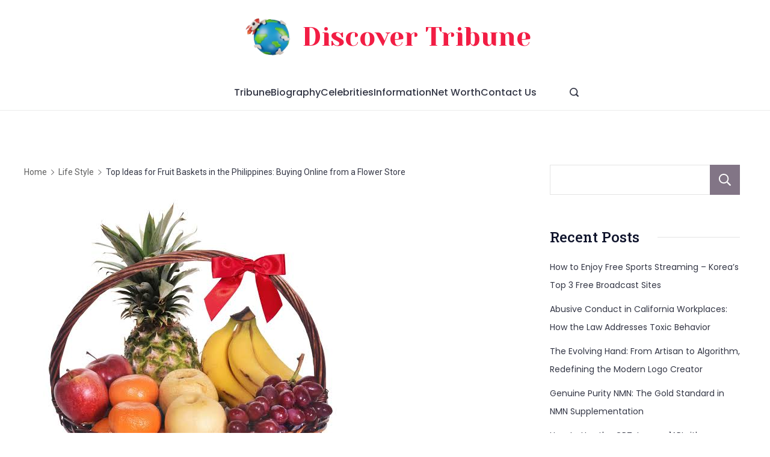

--- FILE ---
content_type: text/html; charset=UTF-8
request_url: https://discovertribune.org/top-ideas-for-fruit-baskets-in-the-philippines-buying-online-from-a-flower-store/
body_size: 35738
content:
	<!DOCTYPE html>
	<html lang="en-US">
			<head>
	<meta name="google-site-verification" content="W6POtWrPkEPQgqH2sfVGGvW2wzr2HQuKwzy7CYP9dsA" />
<meta name="publication-media-verification"content="47dbb0911b424bf78ff58685a8a5106b">
	    		<meta charset="UTF-8">
		<meta name="viewport" content="width=device-width, initial-scale=1">
		<link rel="profile" href="https://gmpg.org/xfn/11">
		<meta name='robots' content='index, follow, max-image-preview:large, max-snippet:-1, max-video-preview:-1' />

	<!-- This site is optimized with the Yoast SEO plugin v26.8 - https://yoast.com/product/yoast-seo-wordpress/ -->
	<title>Top Ideas for Fruit Baskets in the Philippines</title>
	<meta name="description" content="Buy fruit baskets online from a flower store in the Philippines with our guide to top ideas, featuring exotic fruits and..." />
	<link rel="canonical" href="https://discovertribune.org/top-ideas-for-fruit-baskets-in-the-philippines-buying-online-from-a-flower-store/" />
	<meta property="og:locale" content="en_US" />
	<meta property="og:type" content="article" />
	<meta property="og:title" content="Top Ideas for Fruit Baskets in the Philippines" />
	<meta property="og:description" content="Buy fruit baskets online from a flower store in the Philippines with our guide to top ideas, featuring exotic fruits and..." />
	<meta property="og:url" content="https://discovertribune.org/top-ideas-for-fruit-baskets-in-the-philippines-buying-online-from-a-flower-store/" />
	<meta property="og:site_name" content="Discover Tribune" />
	<meta property="article:published_time" content="2024-07-11T04:08:47+00:00" />
	<meta property="article:modified_time" content="2024-08-13T05:05:23+00:00" />
	<meta property="og:image" content="https://discovertribune.org/wp-content/uploads/2024/07/images-14.jpeg" />
	<meta property="og:image:width" content="554" />
	<meta property="og:image:height" content="554" />
	<meta property="og:image:type" content="image/jpeg" />
	<meta name="author" content="Discovertribune Media" />
	<meta name="twitter:card" content="summary_large_image" />
	<meta name="twitter:label1" content="Written by" />
	<meta name="twitter:data1" content="Discovertribune Media" />
	<meta name="twitter:label2" content="Est. reading time" />
	<meta name="twitter:data2" content="5 minutes" />
	<script type="application/ld+json" class="yoast-schema-graph">{"@context":"https://schema.org","@graph":[{"@type":"Article","@id":"https://discovertribune.org/top-ideas-for-fruit-baskets-in-the-philippines-buying-online-from-a-flower-store/#article","isPartOf":{"@id":"https://discovertribune.org/top-ideas-for-fruit-baskets-in-the-philippines-buying-online-from-a-flower-store/"},"author":{"name":"Discovertribune Media","@id":"https://discovertribune.org/#/schema/person/733a99a1a1bc82dba4372e04012c6151"},"headline":"Top Ideas for Fruit Baskets in the Philippines: Buying Online from a Flower Store","datePublished":"2024-07-11T04:08:47+00:00","dateModified":"2024-08-13T05:05:23+00:00","mainEntityOfPage":{"@id":"https://discovertribune.org/top-ideas-for-fruit-baskets-in-the-philippines-buying-online-from-a-flower-store/"},"wordCount":1009,"commentCount":0,"publisher":{"@id":"https://discovertribune.org/#organization"},"image":{"@id":"https://discovertribune.org/top-ideas-for-fruit-baskets-in-the-philippines-buying-online-from-a-flower-store/#primaryimage"},"thumbnailUrl":"https://discovertribune.org/wp-content/uploads/2024/07/images-14.jpeg","keywords":["fruit baskets"],"articleSection":["Life Style"],"inLanguage":"en-US","potentialAction":[{"@type":"CommentAction","name":"Comment","target":["https://discovertribune.org/top-ideas-for-fruit-baskets-in-the-philippines-buying-online-from-a-flower-store/#respond"]}]},{"@type":"WebPage","@id":"https://discovertribune.org/top-ideas-for-fruit-baskets-in-the-philippines-buying-online-from-a-flower-store/","url":"https://discovertribune.org/top-ideas-for-fruit-baskets-in-the-philippines-buying-online-from-a-flower-store/","name":"Top Ideas for Fruit Baskets in the Philippines","isPartOf":{"@id":"https://discovertribune.org/#website"},"primaryImageOfPage":{"@id":"https://discovertribune.org/top-ideas-for-fruit-baskets-in-the-philippines-buying-online-from-a-flower-store/#primaryimage"},"image":{"@id":"https://discovertribune.org/top-ideas-for-fruit-baskets-in-the-philippines-buying-online-from-a-flower-store/#primaryimage"},"thumbnailUrl":"https://discovertribune.org/wp-content/uploads/2024/07/images-14.jpeg","datePublished":"2024-07-11T04:08:47+00:00","dateModified":"2024-08-13T05:05:23+00:00","description":"Buy fruit baskets online from a flower store in the Philippines with our guide to top ideas, featuring exotic fruits and...","breadcrumb":{"@id":"https://discovertribune.org/top-ideas-for-fruit-baskets-in-the-philippines-buying-online-from-a-flower-store/#breadcrumb"},"inLanguage":"en-US","potentialAction":[{"@type":"ReadAction","target":["https://discovertribune.org/top-ideas-for-fruit-baskets-in-the-philippines-buying-online-from-a-flower-store/"]}]},{"@type":"ImageObject","inLanguage":"en-US","@id":"https://discovertribune.org/top-ideas-for-fruit-baskets-in-the-philippines-buying-online-from-a-flower-store/#primaryimage","url":"https://discovertribune.org/wp-content/uploads/2024/07/images-14.jpeg","contentUrl":"https://discovertribune.org/wp-content/uploads/2024/07/images-14.jpeg","width":554,"height":554,"caption":"fruit baskets"},{"@type":"BreadcrumbList","@id":"https://discovertribune.org/top-ideas-for-fruit-baskets-in-the-philippines-buying-online-from-a-flower-store/#breadcrumb","itemListElement":[{"@type":"ListItem","position":1,"name":"Home","item":"https://discovertribune.org/"},{"@type":"ListItem","position":2,"name":"Top Ideas for Fruit Baskets in the Philippines: Buying Online from a Flower Store"}]},{"@type":"WebSite","@id":"https://discovertribune.org/#website","url":"https://discovertribune.org/","name":"Discover Tribune","description":"My WordPress Blog","publisher":{"@id":"https://discovertribune.org/#organization"},"potentialAction":[{"@type":"SearchAction","target":{"@type":"EntryPoint","urlTemplate":"https://discovertribune.org/?s={search_term_string}"},"query-input":{"@type":"PropertyValueSpecification","valueRequired":true,"valueName":"search_term_string"}}],"inLanguage":"en-US"},{"@type":"Organization","@id":"https://discovertribune.org/#organization","name":"Discover Tribune","url":"https://discovertribune.org/","logo":{"@type":"ImageObject","inLanguage":"en-US","@id":"https://discovertribune.org/#/schema/logo/image/","url":"","contentUrl":"","caption":"Discover Tribune"},"image":{"@id":"https://discovertribune.org/#/schema/logo/image/"}},{"@type":"Person","@id":"https://discovertribune.org/#/schema/person/733a99a1a1bc82dba4372e04012c6151","name":"Discovertribune Media","image":{"@type":"ImageObject","inLanguage":"en-US","@id":"https://discovertribune.org/#/schema/person/image/","url":"https://secure.gravatar.com/avatar/9969ffe76e67bf5a11f9ed305b8d2fc6f469c3ab0506a37aa3c9ca376484d703?s=96&d=mm&r=g","contentUrl":"https://secure.gravatar.com/avatar/9969ffe76e67bf5a11f9ed305b8d2fc6f469c3ab0506a37aa3c9ca376484d703?s=96&d=mm&r=g","caption":"Discovertribune Media"},"url":"https://discovertribune.org/author/discovertribune-media/"}]}</script>
	<!-- / Yoast SEO plugin. -->


<link rel='dns-prefetch' href='//fonts.googleapis.com' />
<link rel="alternate" type="application/rss+xml" title="Discover Tribune &raquo; Feed" href="https://discovertribune.org/feed/" />
<link rel="alternate" type="application/rss+xml" title="Discover Tribune &raquo; Comments Feed" href="https://discovertribune.org/comments/feed/" />
<link rel="alternate" type="application/rss+xml" title="Discover Tribune &raquo; Top Ideas for Fruit Baskets in the Philippines: Buying Online from a Flower Store Comments Feed" href="https://discovertribune.org/top-ideas-for-fruit-baskets-in-the-philippines-buying-online-from-a-flower-store/feed/" />
<link rel="alternate" title="oEmbed (JSON)" type="application/json+oembed" href="https://discovertribune.org/wp-json/oembed/1.0/embed?url=https%3A%2F%2Fdiscovertribune.org%2Ftop-ideas-for-fruit-baskets-in-the-philippines-buying-online-from-a-flower-store%2F" />
<link rel="alternate" title="oEmbed (XML)" type="text/xml+oembed" href="https://discovertribune.org/wp-json/oembed/1.0/embed?url=https%3A%2F%2Fdiscovertribune.org%2Ftop-ideas-for-fruit-baskets-in-the-philippines-buying-online-from-a-flower-store%2F&#038;format=xml" />
<style id='wp-img-auto-sizes-contain-inline-css'>
img:is([sizes=auto i],[sizes^="auto," i]){contain-intrinsic-size:3000px 1500px}
/*# sourceURL=wp-img-auto-sizes-contain-inline-css */
</style>
<style id='wp-emoji-styles-inline-css'>

	img.wp-smiley, img.emoji {
		display: inline !important;
		border: none !important;
		box-shadow: none !important;
		height: 1em !important;
		width: 1em !important;
		margin: 0 0.07em !important;
		vertical-align: -0.1em !important;
		background: none !important;
		padding: 0 !important;
	}
/*# sourceURL=wp-emoji-styles-inline-css */
</style>
<style id='wp-block-library-inline-css'>
:root{--wp-block-synced-color:#7a00df;--wp-block-synced-color--rgb:122,0,223;--wp-bound-block-color:var(--wp-block-synced-color);--wp-editor-canvas-background:#ddd;--wp-admin-theme-color:#007cba;--wp-admin-theme-color--rgb:0,124,186;--wp-admin-theme-color-darker-10:#006ba1;--wp-admin-theme-color-darker-10--rgb:0,107,160.5;--wp-admin-theme-color-darker-20:#005a87;--wp-admin-theme-color-darker-20--rgb:0,90,135;--wp-admin-border-width-focus:2px}@media (min-resolution:192dpi){:root{--wp-admin-border-width-focus:1.5px}}.wp-element-button{cursor:pointer}:root .has-very-light-gray-background-color{background-color:#eee}:root .has-very-dark-gray-background-color{background-color:#313131}:root .has-very-light-gray-color{color:#eee}:root .has-very-dark-gray-color{color:#313131}:root .has-vivid-green-cyan-to-vivid-cyan-blue-gradient-background{background:linear-gradient(135deg,#00d084,#0693e3)}:root .has-purple-crush-gradient-background{background:linear-gradient(135deg,#34e2e4,#4721fb 50%,#ab1dfe)}:root .has-hazy-dawn-gradient-background{background:linear-gradient(135deg,#faaca8,#dad0ec)}:root .has-subdued-olive-gradient-background{background:linear-gradient(135deg,#fafae1,#67a671)}:root .has-atomic-cream-gradient-background{background:linear-gradient(135deg,#fdd79a,#004a59)}:root .has-nightshade-gradient-background{background:linear-gradient(135deg,#330968,#31cdcf)}:root .has-midnight-gradient-background{background:linear-gradient(135deg,#020381,#2874fc)}:root{--wp--preset--font-size--normal:16px;--wp--preset--font-size--huge:42px}.has-regular-font-size{font-size:1em}.has-larger-font-size{font-size:2.625em}.has-normal-font-size{font-size:var(--wp--preset--font-size--normal)}.has-huge-font-size{font-size:var(--wp--preset--font-size--huge)}.has-text-align-center{text-align:center}.has-text-align-left{text-align:left}.has-text-align-right{text-align:right}.has-fit-text{white-space:nowrap!important}#end-resizable-editor-section{display:none}.aligncenter{clear:both}.items-justified-left{justify-content:flex-start}.items-justified-center{justify-content:center}.items-justified-right{justify-content:flex-end}.items-justified-space-between{justify-content:space-between}.screen-reader-text{border:0;clip-path:inset(50%);height:1px;margin:-1px;overflow:hidden;padding:0;position:absolute;width:1px;word-wrap:normal!important}.screen-reader-text:focus{background-color:#ddd;clip-path:none;color:#444;display:block;font-size:1em;height:auto;left:5px;line-height:normal;padding:15px 23px 14px;text-decoration:none;top:5px;width:auto;z-index:100000}html :where(.has-border-color){border-style:solid}html :where([style*=border-top-color]){border-top-style:solid}html :where([style*=border-right-color]){border-right-style:solid}html :where([style*=border-bottom-color]){border-bottom-style:solid}html :where([style*=border-left-color]){border-left-style:solid}html :where([style*=border-width]){border-style:solid}html :where([style*=border-top-width]){border-top-style:solid}html :where([style*=border-right-width]){border-right-style:solid}html :where([style*=border-bottom-width]){border-bottom-style:solid}html :where([style*=border-left-width]){border-left-style:solid}html :where(img[class*=wp-image-]){height:auto;max-width:100%}:where(figure){margin:0 0 1em}html :where(.is-position-sticky){--wp-admin--admin-bar--position-offset:var(--wp-admin--admin-bar--height,0px)}@media screen and (max-width:600px){html :where(.is-position-sticky){--wp-admin--admin-bar--position-offset:0px}}

/*# sourceURL=wp-block-library-inline-css */
</style><style id='wp-block-archives-inline-css'>
.wp-block-archives{box-sizing:border-box}.wp-block-archives-dropdown label{display:block}
/*# sourceURL=https://discovertribune.org/wp-includes/blocks/archives/style.min.css */
</style>
<style id='wp-block-categories-inline-css'>
.wp-block-categories{box-sizing:border-box}.wp-block-categories.alignleft{margin-right:2em}.wp-block-categories.alignright{margin-left:2em}.wp-block-categories.wp-block-categories-dropdown.aligncenter{text-align:center}.wp-block-categories .wp-block-categories__label{display:block;width:100%}
/*# sourceURL=https://discovertribune.org/wp-includes/blocks/categories/style.min.css */
</style>
<style id='wp-block-heading-inline-css'>
h1:where(.wp-block-heading).has-background,h2:where(.wp-block-heading).has-background,h3:where(.wp-block-heading).has-background,h4:where(.wp-block-heading).has-background,h5:where(.wp-block-heading).has-background,h6:where(.wp-block-heading).has-background{padding:1.25em 2.375em}h1.has-text-align-left[style*=writing-mode]:where([style*=vertical-lr]),h1.has-text-align-right[style*=writing-mode]:where([style*=vertical-rl]),h2.has-text-align-left[style*=writing-mode]:where([style*=vertical-lr]),h2.has-text-align-right[style*=writing-mode]:where([style*=vertical-rl]),h3.has-text-align-left[style*=writing-mode]:where([style*=vertical-lr]),h3.has-text-align-right[style*=writing-mode]:where([style*=vertical-rl]),h4.has-text-align-left[style*=writing-mode]:where([style*=vertical-lr]),h4.has-text-align-right[style*=writing-mode]:where([style*=vertical-rl]),h5.has-text-align-left[style*=writing-mode]:where([style*=vertical-lr]),h5.has-text-align-right[style*=writing-mode]:where([style*=vertical-rl]),h6.has-text-align-left[style*=writing-mode]:where([style*=vertical-lr]),h6.has-text-align-right[style*=writing-mode]:where([style*=vertical-rl]){rotate:180deg}
/*# sourceURL=https://discovertribune.org/wp-includes/blocks/heading/style.min.css */
</style>
<style id='wp-block-latest-comments-inline-css'>
ol.wp-block-latest-comments{box-sizing:border-box;margin-left:0}:where(.wp-block-latest-comments:not([style*=line-height] .wp-block-latest-comments__comment)){line-height:1.1}:where(.wp-block-latest-comments:not([style*=line-height] .wp-block-latest-comments__comment-excerpt p)){line-height:1.8}.has-dates :where(.wp-block-latest-comments:not([style*=line-height])),.has-excerpts :where(.wp-block-latest-comments:not([style*=line-height])){line-height:1.5}.wp-block-latest-comments .wp-block-latest-comments{padding-left:0}.wp-block-latest-comments__comment{list-style:none;margin-bottom:1em}.has-avatars .wp-block-latest-comments__comment{list-style:none;min-height:2.25em}.has-avatars .wp-block-latest-comments__comment .wp-block-latest-comments__comment-excerpt,.has-avatars .wp-block-latest-comments__comment .wp-block-latest-comments__comment-meta{margin-left:3.25em}.wp-block-latest-comments__comment-excerpt p{font-size:.875em;margin:.36em 0 1.4em}.wp-block-latest-comments__comment-date{display:block;font-size:.75em}.wp-block-latest-comments .avatar,.wp-block-latest-comments__comment-avatar{border-radius:1.5em;display:block;float:left;height:2.5em;margin-right:.75em;width:2.5em}.wp-block-latest-comments[class*=-font-size] a,.wp-block-latest-comments[style*=font-size] a{font-size:inherit}
/*# sourceURL=https://discovertribune.org/wp-includes/blocks/latest-comments/style.min.css */
</style>
<style id='wp-block-latest-posts-inline-css'>
.wp-block-latest-posts{box-sizing:border-box}.wp-block-latest-posts.alignleft{margin-right:2em}.wp-block-latest-posts.alignright{margin-left:2em}.wp-block-latest-posts.wp-block-latest-posts__list{list-style:none}.wp-block-latest-posts.wp-block-latest-posts__list li{clear:both;overflow-wrap:break-word}.wp-block-latest-posts.is-grid{display:flex;flex-wrap:wrap}.wp-block-latest-posts.is-grid li{margin:0 1.25em 1.25em 0;width:100%}@media (min-width:600px){.wp-block-latest-posts.columns-2 li{width:calc(50% - .625em)}.wp-block-latest-posts.columns-2 li:nth-child(2n){margin-right:0}.wp-block-latest-posts.columns-3 li{width:calc(33.33333% - .83333em)}.wp-block-latest-posts.columns-3 li:nth-child(3n){margin-right:0}.wp-block-latest-posts.columns-4 li{width:calc(25% - .9375em)}.wp-block-latest-posts.columns-4 li:nth-child(4n){margin-right:0}.wp-block-latest-posts.columns-5 li{width:calc(20% - 1em)}.wp-block-latest-posts.columns-5 li:nth-child(5n){margin-right:0}.wp-block-latest-posts.columns-6 li{width:calc(16.66667% - 1.04167em)}.wp-block-latest-posts.columns-6 li:nth-child(6n){margin-right:0}}:root :where(.wp-block-latest-posts.is-grid){padding:0}:root :where(.wp-block-latest-posts.wp-block-latest-posts__list){padding-left:0}.wp-block-latest-posts__post-author,.wp-block-latest-posts__post-date{display:block;font-size:.8125em}.wp-block-latest-posts__post-excerpt,.wp-block-latest-posts__post-full-content{margin-bottom:1em;margin-top:.5em}.wp-block-latest-posts__featured-image a{display:inline-block}.wp-block-latest-posts__featured-image img{height:auto;max-width:100%;width:auto}.wp-block-latest-posts__featured-image.alignleft{float:left;margin-right:1em}.wp-block-latest-posts__featured-image.alignright{float:right;margin-left:1em}.wp-block-latest-posts__featured-image.aligncenter{margin-bottom:1em;text-align:center}
/*# sourceURL=https://discovertribune.org/wp-includes/blocks/latest-posts/style.min.css */
</style>
<style id='wp-block-page-list-inline-css'>
.wp-block-navigation .wp-block-page-list{align-items:var(--navigation-layout-align,initial);background-color:inherit;display:flex;flex-direction:var(--navigation-layout-direction,initial);flex-wrap:var(--navigation-layout-wrap,wrap);justify-content:var(--navigation-layout-justify,initial)}.wp-block-navigation .wp-block-navigation-item{background-color:inherit}.wp-block-page-list{box-sizing:border-box}
/*# sourceURL=https://discovertribune.org/wp-includes/blocks/page-list/style.min.css */
</style>
<style id='wp-block-search-inline-css'>
.wp-block-search__button{margin-left:10px;word-break:normal}.wp-block-search__button.has-icon{line-height:0}.wp-block-search__button svg{height:1.25em;min-height:24px;min-width:24px;width:1.25em;fill:currentColor;vertical-align:text-bottom}:where(.wp-block-search__button){border:1px solid #ccc;padding:6px 10px}.wp-block-search__inside-wrapper{display:flex;flex:auto;flex-wrap:nowrap;max-width:100%}.wp-block-search__label{width:100%}.wp-block-search.wp-block-search__button-only .wp-block-search__button{box-sizing:border-box;display:flex;flex-shrink:0;justify-content:center;margin-left:0;max-width:100%}.wp-block-search.wp-block-search__button-only .wp-block-search__inside-wrapper{min-width:0!important;transition-property:width}.wp-block-search.wp-block-search__button-only .wp-block-search__input{flex-basis:100%;transition-duration:.3s}.wp-block-search.wp-block-search__button-only.wp-block-search__searchfield-hidden,.wp-block-search.wp-block-search__button-only.wp-block-search__searchfield-hidden .wp-block-search__inside-wrapper{overflow:hidden}.wp-block-search.wp-block-search__button-only.wp-block-search__searchfield-hidden .wp-block-search__input{border-left-width:0!important;border-right-width:0!important;flex-basis:0;flex-grow:0;margin:0;min-width:0!important;padding-left:0!important;padding-right:0!important;width:0!important}:where(.wp-block-search__input){appearance:none;border:1px solid #949494;flex-grow:1;font-family:inherit;font-size:inherit;font-style:inherit;font-weight:inherit;letter-spacing:inherit;line-height:inherit;margin-left:0;margin-right:0;min-width:3rem;padding:8px;text-decoration:unset!important;text-transform:inherit}:where(.wp-block-search__button-inside .wp-block-search__inside-wrapper){background-color:#fff;border:1px solid #949494;box-sizing:border-box;padding:4px}:where(.wp-block-search__button-inside .wp-block-search__inside-wrapper) .wp-block-search__input{border:none;border-radius:0;padding:0 4px}:where(.wp-block-search__button-inside .wp-block-search__inside-wrapper) .wp-block-search__input:focus{outline:none}:where(.wp-block-search__button-inside .wp-block-search__inside-wrapper) :where(.wp-block-search__button){padding:4px 8px}.wp-block-search.aligncenter .wp-block-search__inside-wrapper{margin:auto}.wp-block[data-align=right] .wp-block-search.wp-block-search__button-only .wp-block-search__inside-wrapper{float:right}
/*# sourceURL=https://discovertribune.org/wp-includes/blocks/search/style.min.css */
</style>
<style id='wp-block-group-inline-css'>
.wp-block-group{box-sizing:border-box}:where(.wp-block-group.wp-block-group-is-layout-constrained){position:relative}
/*# sourceURL=https://discovertribune.org/wp-includes/blocks/group/style.min.css */
</style>
<style id='wp-block-paragraph-inline-css'>
.is-small-text{font-size:.875em}.is-regular-text{font-size:1em}.is-large-text{font-size:2.25em}.is-larger-text{font-size:3em}.has-drop-cap:not(:focus):first-letter{float:left;font-size:8.4em;font-style:normal;font-weight:100;line-height:.68;margin:.05em .1em 0 0;text-transform:uppercase}body.rtl .has-drop-cap:not(:focus):first-letter{float:none;margin-left:.1em}p.has-drop-cap.has-background{overflow:hidden}:root :where(p.has-background){padding:1.25em 2.375em}:where(p.has-text-color:not(.has-link-color)) a{color:inherit}p.has-text-align-left[style*="writing-mode:vertical-lr"],p.has-text-align-right[style*="writing-mode:vertical-rl"]{rotate:180deg}
/*# sourceURL=https://discovertribune.org/wp-includes/blocks/paragraph/style.min.css */
</style>
<style id='global-styles-inline-css'>
:root{--wp--preset--aspect-ratio--square: 1;--wp--preset--aspect-ratio--4-3: 4/3;--wp--preset--aspect-ratio--3-4: 3/4;--wp--preset--aspect-ratio--3-2: 3/2;--wp--preset--aspect-ratio--2-3: 2/3;--wp--preset--aspect-ratio--16-9: 16/9;--wp--preset--aspect-ratio--9-16: 9/16;--wp--preset--color--black: #000000;--wp--preset--color--cyan-bluish-gray: #abb8c3;--wp--preset--color--white: #ffffff;--wp--preset--color--pale-pink: #f78da7;--wp--preset--color--vivid-red: #cf2e2e;--wp--preset--color--luminous-vivid-orange: #ff6900;--wp--preset--color--luminous-vivid-amber: #fcb900;--wp--preset--color--light-green-cyan: #7bdcb5;--wp--preset--color--vivid-green-cyan: #00d084;--wp--preset--color--pale-cyan-blue: #8ed1fc;--wp--preset--color--vivid-cyan-blue: #0693e3;--wp--preset--color--vivid-purple: #9b51e0;--wp--preset--color--palette-color-1: #343746;--wp--preset--color--palette-color-2: #0e132b;--wp--preset--color--palette-color-3: #f21d44;--wp--preset--color--palette-color-4: #827586;--wp--preset--color--palette-color-5: #ffffff;--wp--preset--color--palette-color-6: #e4e4e4;--wp--preset--color--palette-color-7: #feedf0;--wp--preset--color--palette-color-8: #fff9f9;--wp--preset--gradient--vivid-cyan-blue-to-vivid-purple: linear-gradient(135deg,rgba(6,147,227,1) 0%,rgb(155,81,224) 100%);--wp--preset--gradient--light-green-cyan-to-vivid-green-cyan: linear-gradient(135deg,rgb(122,220,180) 0%,rgb(0,208,130) 100%);--wp--preset--gradient--luminous-vivid-amber-to-luminous-vivid-orange: linear-gradient(135deg,rgba(252,185,0,1) 0%,rgba(255,105,0,1) 100%);--wp--preset--gradient--luminous-vivid-orange-to-vivid-red: linear-gradient(135deg,rgba(255,105,0,1) 0%,rgb(207,46,46) 100%);--wp--preset--gradient--very-light-gray-to-cyan-bluish-gray: linear-gradient(135deg,rgb(238,238,238) 0%,rgb(169,184,195) 100%);--wp--preset--gradient--cool-to-warm-spectrum: linear-gradient(135deg,rgb(74,234,220) 0%,rgb(151,120,209) 20%,rgb(207,42,186) 40%,rgb(238,44,130) 60%,rgb(251,105,98) 80%,rgb(254,248,76) 100%);--wp--preset--gradient--blush-light-purple: linear-gradient(135deg,rgb(255,206,236) 0%,rgb(152,150,240) 100%);--wp--preset--gradient--blush-bordeaux: linear-gradient(135deg,rgb(254,205,165) 0%,rgb(254,45,45) 50%,rgb(107,0,62) 100%);--wp--preset--gradient--luminous-dusk: linear-gradient(135deg,rgb(255,203,112) 0%,rgb(199,81,192) 50%,rgb(65,88,208) 100%);--wp--preset--gradient--pale-ocean: linear-gradient(135deg,rgb(255,245,203) 0%,rgb(182,227,212) 50%,rgb(51,167,181) 100%);--wp--preset--gradient--electric-grass: linear-gradient(135deg,rgb(202,248,128) 0%,rgb(113,206,126) 100%);--wp--preset--gradient--midnight: linear-gradient(135deg,rgb(2,3,129) 0%,rgb(40,116,252) 100%);--wp--preset--gradient--juicy-peach: linear-gradient(to right, #ffecd2 0%, #fcb69f 100%);--wp--preset--gradient--young-passion: linear-gradient(to right, #ff8177 0%, #ff867a 0%, #ff8c7f 21%, #f99185 52%, #cf556c 78%, #b12a5b 100%);--wp--preset--gradient--true-sunset: linear-gradient(to right, #fa709a 0%, #fee140 100%);--wp--preset--gradient--morpheus-den: linear-gradient(to top, #30cfd0 0%, #330867 100%);--wp--preset--gradient--plum-plate: linear-gradient(135deg, #667eea 0%, #764ba2 100%);--wp--preset--gradient--aqua-splash: linear-gradient(15deg, #13547a 0%, #80d0c7 100%);--wp--preset--gradient--love-kiss: linear-gradient(to top, #ff0844 0%, #ffb199 100%);--wp--preset--gradient--new-retrowave: linear-gradient(to top, #3b41c5 0%, #a981bb 49%, #ffc8a9 100%);--wp--preset--gradient--plum-bath: linear-gradient(to top, #cc208e 0%, #6713d2 100%);--wp--preset--gradient--high-flight: linear-gradient(to right, #0acffe 0%, #495aff 100%);--wp--preset--gradient--teen-party: linear-gradient(-225deg, #FF057C 0%, #8D0B93 50%, #321575 100%);--wp--preset--gradient--fabled-sunset: linear-gradient(-225deg, #231557 0%, #44107A 29%, #FF1361 67%, #FFF800 100%);--wp--preset--gradient--arielle-smile: radial-gradient(circle 248px at center, #16d9e3 0%, #30c7ec 47%, #46aef7 100%);--wp--preset--gradient--itmeo-branding: linear-gradient(180deg, #2af598 0%, #009efd 100%);--wp--preset--gradient--deep-blue: linear-gradient(to right, #6a11cb 0%, #2575fc 100%);--wp--preset--gradient--strong-bliss: linear-gradient(to right, #f78ca0 0%, #f9748f 19%, #fd868c 60%, #fe9a8b 100%);--wp--preset--gradient--sweet-period: linear-gradient(to top, #3f51b1 0%, #5a55ae 13%, #7b5fac 25%, #8f6aae 38%, #a86aa4 50%, #cc6b8e 62%, #f18271 75%, #f3a469 87%, #f7c978 100%);--wp--preset--gradient--purple-division: linear-gradient(to top, #7028e4 0%, #e5b2ca 100%);--wp--preset--gradient--cold-evening: linear-gradient(to top, #0c3483 0%, #a2b6df 100%, #6b8cce 100%, #a2b6df 100%);--wp--preset--gradient--mountain-rock: linear-gradient(to right, #868f96 0%, #596164 100%);--wp--preset--gradient--desert-hump: linear-gradient(to top, #c79081 0%, #dfa579 100%);--wp--preset--gradient--ethernal-constance: linear-gradient(to top, #09203f 0%, #537895 100%);--wp--preset--gradient--happy-memories: linear-gradient(-60deg, #ff5858 0%, #f09819 100%);--wp--preset--gradient--grown-early: linear-gradient(to top, #0ba360 0%, #3cba92 100%);--wp--preset--gradient--morning-salad: linear-gradient(-225deg, #B7F8DB 0%, #50A7C2 100%);--wp--preset--gradient--night-call: linear-gradient(-225deg, #AC32E4 0%, #7918F2 48%, #4801FF 100%);--wp--preset--gradient--mind-crawl: linear-gradient(-225deg, #473B7B 0%, #3584A7 51%, #30D2BE 100%);--wp--preset--gradient--angel-care: linear-gradient(-225deg, #FFE29F 0%, #FFA99F 48%, #FF719A 100%);--wp--preset--gradient--juicy-cake: linear-gradient(to top, #e14fad 0%, #f9d423 100%);--wp--preset--gradient--rich-metal: linear-gradient(to right, #d7d2cc 0%, #304352 100%);--wp--preset--gradient--mole-hall: linear-gradient(-20deg, #616161 0%, #9bc5c3 100%);--wp--preset--gradient--cloudy-knoxville: linear-gradient(120deg, #fdfbfb 0%, #ebedee 100%);--wp--preset--gradient--soft-grass: linear-gradient(to top, #c1dfc4 0%, #deecdd 100%);--wp--preset--gradient--saint-petersburg: linear-gradient(135deg, #f5f7fa 0%, #c3cfe2 100%);--wp--preset--gradient--everlasting-sky: linear-gradient(135deg, #fdfcfb 0%, #e2d1c3 100%);--wp--preset--gradient--kind-steel: linear-gradient(-20deg, #e9defa 0%, #fbfcdb 100%);--wp--preset--gradient--over-sun: linear-gradient(60deg, #abecd6 0%, #fbed96 100%);--wp--preset--gradient--premium-white: linear-gradient(to top, #d5d4d0 0%, #d5d4d0 1%, #eeeeec 31%, #efeeec 75%, #e9e9e7 100%);--wp--preset--gradient--clean-mirror: linear-gradient(45deg, #93a5cf 0%, #e4efe9 100%);--wp--preset--gradient--wild-apple: linear-gradient(to top, #d299c2 0%, #fef9d7 100%);--wp--preset--gradient--snow-again: linear-gradient(to top, #e6e9f0 0%, #eef1f5 100%);--wp--preset--gradient--confident-cloud: linear-gradient(to top, #dad4ec 0%, #dad4ec 1%, #f3e7e9 100%);--wp--preset--gradient--glass-water: linear-gradient(to top, #dfe9f3 0%, white 100%);--wp--preset--gradient--perfect-white: linear-gradient(-225deg, #E3FDF5 0%, #FFE6FA 100%);--wp--preset--font-size--small: 13px;--wp--preset--font-size--medium: 20px;--wp--preset--font-size--large: 36px;--wp--preset--font-size--x-large: 42px;--wp--preset--spacing--20: 0.44rem;--wp--preset--spacing--30: 0.67rem;--wp--preset--spacing--40: 1rem;--wp--preset--spacing--50: 1.5rem;--wp--preset--spacing--60: 2.25rem;--wp--preset--spacing--70: 3.38rem;--wp--preset--spacing--80: 5.06rem;--wp--preset--shadow--natural: 6px 6px 9px rgba(0, 0, 0, 0.2);--wp--preset--shadow--deep: 12px 12px 50px rgba(0, 0, 0, 0.4);--wp--preset--shadow--sharp: 6px 6px 0px rgba(0, 0, 0, 0.2);--wp--preset--shadow--outlined: 6px 6px 0px -3px rgb(255, 255, 255), 6px 6px rgb(0, 0, 0);--wp--preset--shadow--crisp: 6px 6px 0px rgb(0, 0, 0);}:where(.is-layout-flex){gap: 0.5em;}:where(.is-layout-grid){gap: 0.5em;}body .is-layout-flex{display: flex;}.is-layout-flex{flex-wrap: wrap;align-items: center;}.is-layout-flex > :is(*, div){margin: 0;}body .is-layout-grid{display: grid;}.is-layout-grid > :is(*, div){margin: 0;}:where(.wp-block-columns.is-layout-flex){gap: 2em;}:where(.wp-block-columns.is-layout-grid){gap: 2em;}:where(.wp-block-post-template.is-layout-flex){gap: 1.25em;}:where(.wp-block-post-template.is-layout-grid){gap: 1.25em;}.has-black-color{color: var(--wp--preset--color--black) !important;}.has-cyan-bluish-gray-color{color: var(--wp--preset--color--cyan-bluish-gray) !important;}.has-white-color{color: var(--wp--preset--color--white) !important;}.has-pale-pink-color{color: var(--wp--preset--color--pale-pink) !important;}.has-vivid-red-color{color: var(--wp--preset--color--vivid-red) !important;}.has-luminous-vivid-orange-color{color: var(--wp--preset--color--luminous-vivid-orange) !important;}.has-luminous-vivid-amber-color{color: var(--wp--preset--color--luminous-vivid-amber) !important;}.has-light-green-cyan-color{color: var(--wp--preset--color--light-green-cyan) !important;}.has-vivid-green-cyan-color{color: var(--wp--preset--color--vivid-green-cyan) !important;}.has-pale-cyan-blue-color{color: var(--wp--preset--color--pale-cyan-blue) !important;}.has-vivid-cyan-blue-color{color: var(--wp--preset--color--vivid-cyan-blue) !important;}.has-vivid-purple-color{color: var(--wp--preset--color--vivid-purple) !important;}.has-black-background-color{background-color: var(--wp--preset--color--black) !important;}.has-cyan-bluish-gray-background-color{background-color: var(--wp--preset--color--cyan-bluish-gray) !important;}.has-white-background-color{background-color: var(--wp--preset--color--white) !important;}.has-pale-pink-background-color{background-color: var(--wp--preset--color--pale-pink) !important;}.has-vivid-red-background-color{background-color: var(--wp--preset--color--vivid-red) !important;}.has-luminous-vivid-orange-background-color{background-color: var(--wp--preset--color--luminous-vivid-orange) !important;}.has-luminous-vivid-amber-background-color{background-color: var(--wp--preset--color--luminous-vivid-amber) !important;}.has-light-green-cyan-background-color{background-color: var(--wp--preset--color--light-green-cyan) !important;}.has-vivid-green-cyan-background-color{background-color: var(--wp--preset--color--vivid-green-cyan) !important;}.has-pale-cyan-blue-background-color{background-color: var(--wp--preset--color--pale-cyan-blue) !important;}.has-vivid-cyan-blue-background-color{background-color: var(--wp--preset--color--vivid-cyan-blue) !important;}.has-vivid-purple-background-color{background-color: var(--wp--preset--color--vivid-purple) !important;}.has-black-border-color{border-color: var(--wp--preset--color--black) !important;}.has-cyan-bluish-gray-border-color{border-color: var(--wp--preset--color--cyan-bluish-gray) !important;}.has-white-border-color{border-color: var(--wp--preset--color--white) !important;}.has-pale-pink-border-color{border-color: var(--wp--preset--color--pale-pink) !important;}.has-vivid-red-border-color{border-color: var(--wp--preset--color--vivid-red) !important;}.has-luminous-vivid-orange-border-color{border-color: var(--wp--preset--color--luminous-vivid-orange) !important;}.has-luminous-vivid-amber-border-color{border-color: var(--wp--preset--color--luminous-vivid-amber) !important;}.has-light-green-cyan-border-color{border-color: var(--wp--preset--color--light-green-cyan) !important;}.has-vivid-green-cyan-border-color{border-color: var(--wp--preset--color--vivid-green-cyan) !important;}.has-pale-cyan-blue-border-color{border-color: var(--wp--preset--color--pale-cyan-blue) !important;}.has-vivid-cyan-blue-border-color{border-color: var(--wp--preset--color--vivid-cyan-blue) !important;}.has-vivid-purple-border-color{border-color: var(--wp--preset--color--vivid-purple) !important;}.has-vivid-cyan-blue-to-vivid-purple-gradient-background{background: var(--wp--preset--gradient--vivid-cyan-blue-to-vivid-purple) !important;}.has-light-green-cyan-to-vivid-green-cyan-gradient-background{background: var(--wp--preset--gradient--light-green-cyan-to-vivid-green-cyan) !important;}.has-luminous-vivid-amber-to-luminous-vivid-orange-gradient-background{background: var(--wp--preset--gradient--luminous-vivid-amber-to-luminous-vivid-orange) !important;}.has-luminous-vivid-orange-to-vivid-red-gradient-background{background: var(--wp--preset--gradient--luminous-vivid-orange-to-vivid-red) !important;}.has-very-light-gray-to-cyan-bluish-gray-gradient-background{background: var(--wp--preset--gradient--very-light-gray-to-cyan-bluish-gray) !important;}.has-cool-to-warm-spectrum-gradient-background{background: var(--wp--preset--gradient--cool-to-warm-spectrum) !important;}.has-blush-light-purple-gradient-background{background: var(--wp--preset--gradient--blush-light-purple) !important;}.has-blush-bordeaux-gradient-background{background: var(--wp--preset--gradient--blush-bordeaux) !important;}.has-luminous-dusk-gradient-background{background: var(--wp--preset--gradient--luminous-dusk) !important;}.has-pale-ocean-gradient-background{background: var(--wp--preset--gradient--pale-ocean) !important;}.has-electric-grass-gradient-background{background: var(--wp--preset--gradient--electric-grass) !important;}.has-midnight-gradient-background{background: var(--wp--preset--gradient--midnight) !important;}.has-small-font-size{font-size: var(--wp--preset--font-size--small) !important;}.has-medium-font-size{font-size: var(--wp--preset--font-size--medium) !important;}.has-large-font-size{font-size: var(--wp--preset--font-size--large) !important;}.has-x-large-font-size{font-size: var(--wp--preset--font-size--x-large) !important;}
/*# sourceURL=global-styles-inline-css */
</style>

<style id='classic-theme-styles-inline-css'>
/*! This file is auto-generated */
.wp-block-button__link{color:#fff;background-color:#32373c;border-radius:9999px;box-shadow:none;text-decoration:none;padding:calc(.667em + 2px) calc(1.333em + 2px);font-size:1.125em}.wp-block-file__button{background:#32373c;color:#fff;text-decoration:none}
/*# sourceURL=/wp-includes/css/classic-themes.min.css */
</style>
<link rel='stylesheet' id='rishi-companion-frontend-css' href='https://discovertribune.org/wp-content/plugins/rishi-companion/build/public.css?ver=6.9' media='all' />
<style id='wpxpo-global-style-inline-css'>
:root {
			--preset-color1: #037fff;
			--preset-color2: #026fe0;
			--preset-color3: #071323;
			--preset-color4: #132133;
			--preset-color5: #34495e;
			--preset-color6: #787676;
			--preset-color7: #f0f2f3;
			--preset-color8: #f8f9fa;
			--preset-color9: #ffffff;
		}{}
/*# sourceURL=wpxpo-global-style-inline-css */
</style>
<style id='ultp-preset-colors-style-inline-css'>
:root { --postx_preset_Base_1_color: #f4f4ff; --postx_preset_Base_2_color: #dddff8; --postx_preset_Base_3_color: #B4B4D6; --postx_preset_Primary_color: #3323f0; --postx_preset_Secondary_color: #4a5fff; --postx_preset_Tertiary_color: #FFFFFF; --postx_preset_Contrast_3_color: #545472; --postx_preset_Contrast_2_color: #262657; --postx_preset_Contrast_1_color: #10102e; --postx_preset_Over_Primary_color: #ffffff;  }
/*# sourceURL=ultp-preset-colors-style-inline-css */
</style>
<style id='ultp-preset-gradient-style-inline-css'>
:root { --postx_preset_Primary_to_Secondary_to_Right_gradient: linear-gradient(90deg, var(--postx_preset_Primary_color) 0%, var(--postx_preset_Secondary_color) 100%); --postx_preset_Primary_to_Secondary_to_Bottom_gradient: linear-gradient(180deg, var(--postx_preset_Primary_color) 0%, var(--postx_preset_Secondary_color) 100%); --postx_preset_Secondary_to_Primary_to_Right_gradient: linear-gradient(90deg, var(--postx_preset_Secondary_color) 0%, var(--postx_preset_Primary_color) 100%); --postx_preset_Secondary_to_Primary_to_Bottom_gradient: linear-gradient(180deg, var(--postx_preset_Secondary_color) 0%, var(--postx_preset_Primary_color) 100%); --postx_preset_Cold_Evening_gradient: linear-gradient(0deg, rgb(12, 52, 131) 0%, rgb(162, 182, 223) 100%, rgb(107, 140, 206) 100%, rgb(162, 182, 223) 100%); --postx_preset_Purple_Division_gradient: linear-gradient(0deg, rgb(112, 40, 228) 0%, rgb(229, 178, 202) 100%); --postx_preset_Over_Sun_gradient: linear-gradient(60deg, rgb(171, 236, 214) 0%, rgb(251, 237, 150) 100%); --postx_preset_Morning_Salad_gradient: linear-gradient(-255deg, rgb(183, 248, 219) 0%, rgb(80, 167, 194) 100%); --postx_preset_Fabled_Sunset_gradient: linear-gradient(-270deg, rgb(35, 21, 87) 0%, rgb(68, 16, 122) 29%, rgb(255, 19, 97) 67%, rgb(255, 248, 0) 100%);  }
/*# sourceURL=ultp-preset-gradient-style-inline-css */
</style>
<style id='ultp-preset-typo-style-inline-css'>
@import url('https://fonts.googleapis.com/css?family=Roboto:100,100i,300,300i,400,400i,500,500i,700,700i,900,900i'); :root { --postx_preset_Heading_typo_font_family: Roboto; --postx_preset_Heading_typo_font_family_type: sans-serif; --postx_preset_Heading_typo_font_weight: 600; --postx_preset_Heading_typo_text_transform: capitalize; --postx_preset_Body_and_Others_typo_font_family: Roboto; --postx_preset_Body_and_Others_typo_font_family_type: sans-serif; --postx_preset_Body_and_Others_typo_font_weight: 400; --postx_preset_Body_and_Others_typo_text_transform: lowercase; --postx_preset_body_typo_font_size_lg: 16px; --postx_preset_paragraph_1_typo_font_size_lg: 12px; --postx_preset_paragraph_2_typo_font_size_lg: 12px; --postx_preset_paragraph_3_typo_font_size_lg: 12px; --postx_preset_heading_h1_typo_font_size_lg: 42px; --postx_preset_heading_h2_typo_font_size_lg: 36px; --postx_preset_heading_h3_typo_font_size_lg: 30px; --postx_preset_heading_h4_typo_font_size_lg: 24px; --postx_preset_heading_h5_typo_font_size_lg: 20px; --postx_preset_heading_h6_typo_font_size_lg: 16px; }
/*# sourceURL=ultp-preset-typo-style-inline-css */
</style>
<link rel='stylesheet' id='rishi-companion-blocks-public-css' href='https://discovertribune.org/wp-content/plugins/rishi-companion/build/blocks.css?ver=6.9' media='all' />
<link rel='stylesheet' id='rishi-style-css' href='https://discovertribune.org/wp-content/themes/rishi/style.min.css?ver=2.0.3' media='all' />
<style id='rishi-style-inline-css'>
.error404 .rishi-container-wrap .posts-wrap {display: flex;flex-wrap: wrap;margin-left: -15px;margin-right: -15px;}.error404 .rishi-container-wrap .posts-wrap article {padding: 0 15px;}.error404 .rishi-container-wrap .posts-wrap article .entry-meta-pri-wrap {padding: 20px 15px 0 15px;}.error404 .rishi-container-wrap .posts-wrap article .entry-meta-pri-wrap .entry-meta-pri {padding: 0 0 10px;}.error404 .rishi-container-wrap .posts-wrap article .entry-meta-pri-wrap .entry-meta-pri .cat-links {font-size: 15px;}.error404 .rishi-container-wrap .posts-wrap article .entry-meta-pri-wrap .entry-meta-pri .cat-links a {color: var(--genLinkColor);}.error404 .rishi-container-wrap .posts-wrap article .entry-meta-pri-wrap .entry-meta-pri .cat-links a:hover {color: var(--genLinkHoverColor);}.error404 .rishi-container-wrap .posts-wrap article .entry-header {padding-left: 15px;padding-right: 15px;}.error404 .rishi-container-wrap .posts-wrap article .entry-title {font-size: 1.222em;margin-bottom: 0;}.error404 .rishi-container-wrap.col-per-1 {max-width: 761px;margin: 0 auto;width: 100%;}.error404 .rishi-container-wrap.col-per-1 .posts-wrap article {width: 100%;}.error404 .rishi-container-wrap.col-per-2 .posts-wrap article {width: 50%;}@media (max-width: 768px) {.error404 .rishi-container-wrap.col-per-2 .posts-wrap article {width: 100%;}}.error404 .rishi-container-wrap.col-per-3 .posts-wrap article {width: 33.33%;}@media (max-width: 768px) {.error404 .rishi-container-wrap.col-per-3 .posts-wrap article {margin-bottom: 40px;width: 100%;}}.error404 .rishi-container-wrap.col-per-4 .posts-wrap article {width: 25%;}.error404.box-layout .rishi-container-wrap {background: none;padding: 0;}.error404.box-layout .rishi-container-wrap .posts-wrap .entry-content-main-wrap {padding: 0 0 5px;}@media (max-width: 768px) {.error404.content-box-layout .main-content-wrapper {margin-left: -15px;margin-right: -15px;}}.recommended-title {font-size: 1.444em;margin-bottom: 46px;}@media (max-width: 768px) {.recommended-title {font-size: 1.333333em;margin-bottom: 25px;}}.go-to-blog-wrap {display: block;width: 100%;text-align: center;margin-top: 40px;}.go-to-blog-wrap .go-to-blog {display: inline-block;padding: var(--buttonPadding);border: var(--buttonBorder);color: var(--btnTextColor);background: var(--btnBgColor);border-radius: var(--bottonRoundness);transition: all ease 0.3s;}.go-to-blog-wrap .go-to-blog:hover {background: var(--btnBgHoverColor);border: var(--buttonBorder_hover);color: var(--btnTextHoverColor);}.error-search-again-wrapper {margin-top: 55px;}.error-search-again-wrapper .error-search-inner {padding: 50px 100px;background: var(--baseColor);}@media (max-width: 768px) {.error-search-again-wrapper .error-search-inner {padding: 30px 15px;}}.error-search-again-wrapper .search-form {width: 100%;display: block;position: relative;}.error-search-again-wrapper .search-form input[type="search"] {width: 100%;height: 70px;line-height: 70px;padding: 0 20px;-webkit-appearance: none;-moz-appearance: none;appearance: none;border: none;background: #FCFCFC;}@media (max-width: 768px) {.error-search-again-wrapper .search-form input[type="search"] {height: 60px;line-height: 60px;}}.error-search-again-wrapper .search-form input[type="submit"] {position: absolute;top: 0;right: 0;font-size: 0;height: 70px;width: 70px;border: none;background-repeat: no-repeat;background-size: 24px;background-position: center;background-color: var(--genLinkColor);border-radius: 0;padding: 0;}@media (max-width: 768px) {.error-search-again-wrapper .search-form input[type="submit"] {height: 60px;line-height: 60px;width: 60px;background-size: 20px !important;}}.four-error-wrap {display: flex;flex-wrap: wrap;align-items: center;padding: 0 8%;}@media (max-width: 768px) {.four-error-wrap {padding: 0;}}.four-error-wrap figure {width: 176px;}@media (max-width: 768px) {.four-error-wrap figure {width: 114px;}}.four-error-wrap .four-error-content {width: calc(100% - 176px);padding-left: 70px;}@media (max-width: 768px) {.four-error-wrap .four-error-content {width: 100%;padding-left: 0;}}.four-error-wrap .error-title {font-size: 2.66667em;margin: 0;}@media (max-width: 768px) {.four-error-wrap .error-title {font-size: 2.222222em;}}.four-error-wrap .error-sub-title {font-size: 1.22222em;margin-top: 20px;margin-bottom: 0;}@media (max-width: 768px) {.four-error-wrap .error-sub-title {font-size: 1.11111em;}}.four-error-wrap .error-desc {font-size: 1em;color: var(--primaryColor);margin-top: 12px;margin-bottom: 0;}.rishi-breadcrumb-main-wrap {padding: var(--padding);}.rishi-breadcrumbs {list-style: none;margin: 0;padding: 0;}.rishi-breadcrumbs > span a {transition: all ease 0.3s;}.rishi-breadcrumbs > span a span {color: var(--breadcrumbsColor);}.rishi-breadcrumbs > span a:hover span {color: var(--breadcrumbsCurrentColor);}.rishi-breadcrumbs > span .separator {display: inline-block;margin: 0 5px;line-height: 1;}.rishi-breadcrumbs > span .separator svg {width: calc(var(--fontSize) / 1.5);height: calc(var(--fontSize) / 1.5);color: var(--breadcrumbsSeparatorColor);}.rishi-breadcrumbs > span.current a {pointer-events: none;}.rishi-breadcrumbs > span.current a span {color: var(--breadcrumbsCurrentColor);}.rishi_footer_socials{margin: var(--margin);}.rishi_social_box {display: flex;color: var(--icon-color);flex-wrap: wrap;gap: var(--spacing);}.rishi_social_box a {display: flex;align-items: center;}.rishi_social_box a:hover svg {fill: var(--icon-hover-color,var(--paletteColor2));}.rishi-socials-fill-type-solid .rishi-icon-container {background-color: var(--background-color);}.rishi-socials-fill-type-solid>*:hover .rishi-icon-container {background-color: var(--background-hover-color);}.site-branding {margin: var(--margin);}.site-logo {display: block;line-height: 1;margin: 0 auto;max-width: var(--LogoMaxWidth,150px);}.site-logo img {width: auto;height: inherit;object-fit: contain;}.site-branding-container {align-items: center;display: flex;flex-wrap: wrap;gap:15px;}.site-description {color: var(--color);margin:0;}.site-title{margin:0;}.site-header .rishi-menu > .menu-item-has-children > .sub-menu {top: 100%;margin-top: var(--dropdown-top-offset,0);}.site-header .rishi-menu > .menu-item-has-children > .sub-menu a {padding: calc(var(--dropdown-items-spacing) / 2) 15px;}.site-header .menu-item-has-children {position: relative;}.site-header .menu-item-has-children .sub-menu {position: absolute;border-radius: var(--border-radius);list-style: none;width: var(--dropdown-width,200px);background-color: var(--background-color);box-shadow: var(--box-shadow);opacity: 0;transition: opacity 0.2s linear,transform 0.2s linear,visibility 0.2s linear;padding: 0;z-index: 1;visibility: hidden;}.keyboard-nav-on .site-header .menu-item-has-children .sub-menu {visibility: visible;}.site-header .menu-item-has-children .sub-menu .sub-menu {left: 100%;margin: 0 5px;top: 0;}.site-header .menu-item-has-children .sub-menu.right {right: 0;}.site-header .menu-item-has-children .sub-menu.right .sub-menu {left: auto;right: 100%;}.site-header .menu-item-has-children .sub-menu.right li.menu-item > a {flex-direction: row-reverse;}.site-header .menu-item-has-children .sub-menu.right li.menu-item > a .submenu-toggle {transform: rotate(90deg);}.site-header .menu-item-has-children .sub-menu:before {position: absolute;content: "";top: 0;left: 0;width: 100%;height: var(--dropdown-top-offset,0);transform: translateY(-100%);}.site-header .menu-item-has-children .sub-menu li {border-top: var(--dropdown-divider);}.site-header .menu-item-has-children .sub-menu li:first-child {border-top: none;}.site-header .menu-item-has-children .sub-menu li a {justify-content: space-between;}.site-header .menu-item-has-children .sub-menu li a .submenu-toggle {transform: rotate(270deg);}[class*="rishi-menu-layout"] > ul > li {display: flex;align-items: center;}:is(.rishi-menu-layout-type-2,.rishi-menu-layout-type-4,.rishi-menu-layout-type-7) > ul > li > a {height: var(--menu-item-height);background-color: transparent;background-image: linear-gradient(var(--currentMenuLinkAccent,var(--paletteColor2)),var(--currentMenuLinkAccent,var(--paletteColor2)));background-size: 0 2px;background-repeat: no-repeat;background-position: left bottom;}:is(.rishi-menu-layout-type-2,.rishi-menu-layout-type-4,.rishi-menu-layout-type-7) > ul > li:hover a,:is(.rishi-menu-layout-type-2,.rishi-menu-layout-type-4,.rishi-menu-layout-type-7) > ul > li.current-menu-item a {background-size: 100% 2px;}.rishi-menu-layout-type-4 > ul > li:hover > a,.rishi-menu-layout-type-4 > ul > li.current-menu-item > a {background-color: var(--currentMenuLinkBg,var(--paletteColor2));}.rishi-menu-layout-type-3 > ul > li:hover > a,.rishi-menu-layout-type-3 > ul > li.current-menu-item > a {background-color: var(--currentMenuLinkAccent,var(--paletteColor2));}.rishi-menu-layout-type-5 > ul > li > a:after {content: "";height: 5px;width: 5px;bottom: 10%;}:is(.rishi-menu-layout-type-5,.rishi-menu-layout-type-6,.rishi-menu-layout-type-8) > ul > li > a::after,:is(.rishi-menu-layout-type-5,.rishi-menu-layout-type-6,.rishi-menu-layout-type-8) > ul > li > a::before {position: absolute;border-radius: 100%;aspect-ratio: 1/1;opacity: 0;background-color: var(--currentMenuLinkAccent,var(--paletteColor2));transition: opacity 0.25s ease-in-out;}:is(.rishi-menu-layout-type-5,.rishi-menu-layout-type-6,.rishi-menu-layout-type-8) > ul > li:hover > a::after,:is(.rishi-menu-layout-type-5,.rishi-menu-layout-type-6,.rishi-menu-layout-type-8) > ul > li:hover > a::before,:is(.rishi-menu-layout-type-5,.rishi-menu-layout-type-6,.rishi-menu-layout-type-8)> ul > li.current-menu-item > a::after,:is(.rishi-menu-layout-type-5,.rishi-menu-layout-type-6,.rishi-menu-layout-type-8) > ul > li.current-menu-item > a::before {opacity: 1;}:is(.rishi-menu-layout-type-6,.rishi-menu-layout-type-8) > ul > li > a::after,:is(.rishi-menu-layout-type-6,.rishi-menu-layout-type-8) > ul > li > a::before {content: "";top: 50%;transform: translateY(-50%);}:is(.rishi-menu-layout-type-6,.rishi-menu-layout-type-8) > ul > li > a::after {left: 0;}:is(.rishi-menu-layout-type-6,.rishi-menu-layout-type-8) > ul > li > a::before {right: 0;}.rishi-menu-layout-type-6 > ul > li > a::after,.rishi-menu-layout-type-6 > ul > li > a::before {height: 5px;width: 5px;}.rishi-menu-layout-type-8 > ul > li > a::after,.rishi-menu-layout-type-8 > ul > li > a::before {height: 2px;width: 5px;}.rishi-menu-layout-type-7 > ul > li > a {background-position: left 52%;}.rishi-slide-down .menu-item-has-children>.sub-menu {transform: translateY(-20px);}.rishi-slide-up .menu-item-has-children>.sub-menu {transform: translateY(20px);}:is(.rishi-slide-down,.rishi-slide-up) .menu-item-has-children:hover>.sub-menu,:is(.rishi-slide-down,.rishi-slide-up) .menu-item-has-children:focus-within>.sub-menu {opacity: 1;visibility: visible;transform: translateY(0);}.rishi-fade-in .menu-item-has-children:hover>.sub-menu,.rishi-fade-in .menu-item-has-children:focus-within>.sub-menu {opacity: 1;visibility: visible;}:is(.rishi-menu-layout-type-2,.rishi-menu-layout-type-3,.rishi-menu-layout-type-4,.rishi-menu-layout-type-6,.rishi-menu-layout-type-8) li>a {padding-left: 15px;padding-right: 15px}.search-form-section {display: inline-block;line-height: 0;position: relative;}.header-search-btn {display: flex;justify-content: center;align-items: center;appearance: none;padding: 0;margin: 0;border: none;border-radius: 0;background: transparent;color: var(--primaryColor);}.header-search-btn:focus {outline: dotted 1px rgba(41,41,41,0.6);}.header-search-btn:focus,.header-search-btn:hover {background: transparent;border: none;}.header-search-btn svg {fill: var(--icon-color);height: var(--icon-size);margin: var(--margin);width: var(--icon-size);transition: 0.3s ease all;}.header-search-btn:hover svg {fill: var(--icon-hover-color);}.search-toggle-form.cover-modal {background-color: var(--background-color);display: none;left: 0;margin-top: 0;position: fixed;right: 0;top: 0;z-index: 9999;width: 100%;height: 100%;transition: opacity 0.3s ease-in-out;}.search-toggle-form .header-search-inner {display: flex;flex-direction: column;justify-content: center;align-items: center;width: 100%;padding: 0 15px;height: 100%;}.search-toggle-form .header-search-inner .search-form {display: flex;flex-wrap: wrap;max-width: 800px;width: 100%;background: #ffffff;position: relative;}.search-toggle-form .header-search-inner label {width: calc(100% - 60px);}.search-toggle-form .header-search-inner input[type="submit"] {text-indent: 9999999px;position: absolute;top: 0;right: 0;height: 60px;width: 60px;background-repeat: no-repeat;background-size: 24px;background-position: center;padding: 0 10px;border-radius: 0;border: none;transition: background-color 0.25s ease-in-out;}.search-toggle-form .header-search-inner input[type="submit"]:hover,.search-toggle-form .header-search-inner input[type="submit"]:focus {--btnBgHoverColor: var(--paletteColor4);}.search-toggle-form .header-search-inner input[type="submit"]:focus-visible {outline: 2px dotted rgba(41,41,41,0.6);}.search-toggle-form input[type="search"] {width: 100%;height: 60px;line-height: 60px;padding: 13px 50px 11px 24px;border-color: var(--genborderColor);font-size: 0.777788em;color: var(--searchHeaderFontColor);}.search-toggle-form input[type="search"]::placeholder {color: var(--searchHeaderFontColor);}.search-toggle-form input[type="search"]::-moz-placeholder {color: var(--searchHeaderFontColor);}.search-toggle-form input[type="search"]:focus {outline: 2px dotted rgba(0,0,0,0.6);}.search-toggle-form .btn-form-close {background: var(--closeButtonBackground);border: 1px solid var(--closeIconColor);border-radius: 100px;color: var(--closeIconColor);padding: 0;height: 30px;opacity: 1;position: absolute;right: 30px;top: 30px;width: 30px;appearance: none;-webkit-appearance: none;-moz-appearance: none;transition: all ease 0.3s;}@media (max-width: 1024px) {.search-toggle-form .btn-form-close {right: 15px;}}.search-toggle-form .btn-form-close:hover {background: var(--closeButtonHoverBackground);border: 1px solid var(--closeIconHoverColor);color: var(--closeIconHoverColor);}.search-toggle-form .btn-form-close:focus {outline: 2px dotted rgba(255,255,255,0.6);}.search-toggle-form .btn-form-close:before,.search-toggle-form .btn-form-close:after {position: absolute;top: 5px;left: auto;content: "";width: 1px;height: 18px;border-radius: 0;background: currentColor;transition: width 240ms ease-in-out,transform 240ms ease-in-out;}.search-toggle-form .btn-form-close:before {transform: rotate(45deg);}.search-toggle-form .btn-form-close:after {transform: rotate(-45deg);}.search-toggle-form .btn-form-close:focus {opacity: 1;}.rishi-offcanvas-drawer .rishi-mobile-menu {width: 100%;margin: var(--margin);}.rishi-mobile-menu ul {margin: 0;}.rishi-mobile-menu li {display: flex;flex-direction: column;align-items: var(--horizontal-alignment);}.rishi-mobile-menu li a {display: inline-flex;align-items: center;position: relative;width: 100%;}.rishi-mobile-menu .menu-item-has-children>ul.sub-menu {width: 100%;overflow: hidden;transition: height .3s cubic-bezier(0.4,0,0.2,1),opacity .3s cubic-bezier(0.4,0,0.2,1);}.rishi-mobile-menu .menu-item-has-children:not(.submenu-active)>ul.sub-menu {display: none;opacity: 0;}.rishi-mobile-menu .menu-item-has-children .submenu-active>ul.sub-menu {opacity: 1;display: block;}.rishi-mobile-menu .menu-item-has-children>ul a,.rishi-mobile-menu .page_item_has_children>ul a {font-size: var(--fontSize);}.rishi-mobile-menu .submenu-toggle {display: inline-flex;align-items: center;justify-content: center;position: relative;margin-left: auto;padding-left: 20px;padding: 0 0 0 20px;border: none;background: transparent;}.rishi-mobile-menu .submenu-toggle svg {fill: var(--linkInitialColor);margin: 10px;}.rishi-mobile-menu li.current-menu-item>a .submenu-toggle svg {fill: var(--linkHoverColor);}.rishi-mobile-menu ul li a {color: var(--linkInitialColor);font-family: var(--fontFamily);font-weight: var(--fontWeight);font-size: var(--fontSize);line-height: var(--lineHeight);letter-spacing: var(--letterSpacing);text-decoration: var(--textDecoration);text-transform: var(--textTransform);padding: var(--padding,.5em 0);transition: 0.3s ease all;}.rishi-mobile-menu ul .menu-item-has-children>ul li a {font-size: var(--mobile_menu_child_size);}.rishi-mobile-menu.menu-default ul li a:hover .submenu-toggle:before {opacity: 1;}.rishi-mobile-menu.menu-default ul .menu-item-has-children>ul,.rishi-mobile-menu.menu-default ul .page_item_has_children>ul {padding-left: 30px;}.rishi-mobile-menu.menu-default ul .menu-item-has-children>ul li a:before,.rishi-mobile-menu.menu-default ul .page_item_has_children>ul li a:before {position: absolute;content: "";left: -20px;width: 10px;height: 1px;background: currentColor;}.link-highlight-style2 .entry-content p > a {color: var(--linkHighlightColor);line-height: var(--lineHeight);text-decoration: none;min-height: auto;min-width: auto;position: relative;display: inline-block;padding: 0 5px;z-index: 1;}.link-highlight-style2 .entry-content p > a:after {content: "";background: var(--linkHighlightBackgroundColor);position: absolute;bottom: 0;left: 0;right: 0;height: 50%;transition: all ease 0.35s;z-index: -1;}.link-highlight-style2 .entry-content p > a:hover {color: var(--linkHighlightHoverColor);}.link-highlight-style2 .entry-content p > a:hover:after {height: 100%;background: var(--linkHighlightBackgroundHoverColor);}.link-highlight-style2 .entry-content .wp-block-button__link {color: var(--btnTextColor);background-color: var(--btnBgColor);border: 1px solid var(--btnBorderColor);padding: var(--buttonPadding,5px 20px);text-decoration: var(--btnTextDecoration);}.link-highlight-style2 .entry-content .wp-block-button__link:hover {color: var(--btnTextHoverColor);background-color: var(--btnBgHoverColor);border-color: var(--btnBorderHoverColor);}.link-highlight-style2 .entry-content .wp-block-button__link:after {display: none;}.link-highlight-style1 .entry-content p > a {color: var(--linkHighlightColor);line-height: var(--lineHeight);position: relative;text-decoration: underline;}.link-highlight-style1 .entry-content p > a:hover {color: var(--linkHighlightHoverColor);}.rishi-color-type-official .rishi-facebook {--official-color: #557dbc;}.rishi-color-type-official .rishi-twitter {--official-color: #7acdee;}.rishi-color-type-official .rishi-instagram {--official-color: #292929;}.rishi-color-type-official .rishi-pinterest {--official-color: #ea575a;}.rishi-color-type-official .rishi-dribbble {--official-color: #d77ea6;}.rishi-color-type-official .rishi-behance {--official-color: #1b64f6;}.rishi-color-type-official .rishi-linkedin {--official-color: #1c86c6;}.rishi-color-type-official .rishi-wordpress {--official-color: #1074a8;}.rishi-color-type-official .rishi-parler {--official-color: #bc2131;}.rishi-color-type-official .rishi-medium {--official-color: #292929;}.rishi-color-type-official .rishi-slack {--official-color: #4e1850;}.rishi-color-type-official .rishi-facebook_group {--official-color: #3d87fb;}.rishi-color-type-official .rishi-discord {--official-color: #7187d4;}.rishi-color-type-official .rishi-tripadvisor {--official-color: #40dfa3;}.rishi-color-type-official .rishi-foursquare {--official-color: #f84a7a;}.rishi-color-type-official .rishi-yelp {--official-color: #ca252a;}.rishi-color-type-official .rishi-unsplash {--official-color: #000000;}.rishi-color-type-official .rishi-five-hundred-px {--official-color: #000000;}.rishi-color-type-official .rishi-codepen {--official-color: #000000;}.rishi-color-type-official .rishi-reddit {--official-color: #fc471e;}.rishi-color-type-official .rishi-twitch {--official-color: #9150fb;}.rishi-color-type-official .rishi-tiktok {--official-color: #000000;}.rishi-color-type-official .rishi-snapchat {--official-color: #f9d821;}.rishi-color-type-official .rishi-spotify {--official-color: #2ab859;}.rishi-color-type-official .rishi-soundcloud {--official-color: #fd561f;}.rishi-color-type-official .rishi-apple_podcast {--official-color: #933ac3;}.rishi-color-type-official .rishi-patreon {--official-color: #e65c4b;}.rishi-color-type-official .rishi-alignable {--official-color: #4a396f;}.rishi-color-type-official .rishi-vk {--official-color: #5382b6;}.rishi-color-type-official .rishi-youtube {--official-color: #e96651;}.rishi-color-type-official .rishi-dtube {--official-color: #233253;}.rishi-color-type-official .rishi-vimeo {--official-color: #8ecfde;}.rishi-color-type-official .rishi-rss {--official-color: #f09124;}.rishi-color-type-official .rishi-whatsapp {--official-color: #5bba67;}.rishi-color-type-official .rishi-viber {--official-color: #7f509e;}.rishi-color-type-official .rishi-telegram {--official-color: #229cce;}.rishi-color-type-official .rishi-xing {--official-color: #0a5c5d;}.rishi-color-type-official .rishi-weibo {--official-color: #e41c34;}.rishi-color-type-official .rishi-tumblr {--official-color: #314255;}.rishi-color-type-official .rishi-qq {--official-color: #487fc8;}.rishi-color-type-official .rishi-wechat {--official-color: #2dc121;}.rishi-color-type-official .rishi-strava {--official-color: #2dc121;}.rishi-color-type-official .rishi-flickr {--official-color: #0f64d1;}.rishi-color-type-official .rishi-phone {--official-color: #244371;}.rishi-color-type-official .rishi-email {--official-color: #392c44;}.rishi-color-type-official .rishi-github {--official-color: #24292e;}.rishi-color-type-official .rishi-gitlab {--official-color: #f8713f;}.rishi-color-type-official .rishi-skype {--official-color: #1caae7;}.rishi-color-type-official .rishi-getpocket {--official-color: #ef4056;}.rishi-color-type-official .rishi-evernote {--official-color: #5ba525;}.rishi-color-type-official .rishi-hacker_news {--official-color: #ff6600;}.rishi-color-type-official .rishi-threema {--official-color: #323232;}.rishi-color-type-official .rishi-ok {--official-color: #F96800;}.rishi-color-type-official .rishi-xing {--official-color: #006064;}.rishi-color-type-official .rishi-flipboard {--official-color: #CC0000;}.rishi-color-type-official .rishi-line {--official-color: #00C300;}.rishi-color-type-official .rishi-label {color: var(--official-color);}.recommended-articles {display: block;padding-top: 40px;}.recommended-articles .blog-single-wid-title {font-size: 1.4444em;margin-bottom: 25px;}.recommended-articles .post-content .posted-on {font-size: 0.833em;}.recommended-articles .post-content .entry-meta-pri{font-size: 0.833em;}.recommended-articles .recomm-artcles-wrap {display: grid;gap:30px;}@media (min-width: 767px) {.recommended-articles.related-posts-per-row-2 .recomm-artcles-wrap {grid-template-columns: repeat(2,1fr);}.recommended-articles.related-posts-per-row-3 .recomm-artcles-wrap {grid-template-columns: repeat(3,1fr);}.recommended-articles.related-posts-per-row-4 .recomm-artcles-wrap {grid-template-columns: repeat(4,1fr);}}.recommended-articles .recomm-artcles-wrap .recomm-article-singl .post-content {background: none;}.recommended-articles .recomm-artcles-wrap .recomm-article-singl .entry-header {margin-bottom: 0;}.recommended-articles .recomm-artcles-wrap .recomm-article-singl .entry-title {font-size: 1.11em;line-height: 1.5;margin: 15px 0;}.recommended-articles .recomm-artcles-wrap .recomm-article-singl .post-meta-wrapper {padding: 0;}.recommended-articles .recomm-artcles-wrap .recomm-article-singl .post-meta-wrapper .post-meta-inner {display: flex;flex-wrap: wrap;align-items: center;font-size: 0.83333em;font-weight: 400;letter-spacing: 0.3px;}.recommended-articles .recomm-artcles-wrap .recomm-article-singl .post-meta-wrapper .post-meta-inner .meta-common.author {display: inline-flex;align-items: center;}.recommended-articles .recomm-artcles-wrap .recomm-article-singl .post-meta-wrapper .post-meta-inner .meta-common.author .avatar {border-radius: 50%;margin-right: 5px;}.recommended-articles .recomm-artcles-wrap .recomm-article-singl .post-meta-wrapper .post-meta-inner .meta-common.author .author {margin-left: 5px;}.recommended-articles .post-meta-inner .cat-links[data-cat-style="normal"] a {color: var(--relatedPostCategoryDividerInitialColor);}.recommended-articles .post-meta-inner .cat-links[data-cat-style="normal"] a:hover {color: var(--relatedPostCategoryDividerHoverColor);}.recommended-articles .post-meta-inner .cat-links[data-cat-style=filled] a {background: var(--relatedPostCategoryDividerInitialColor);}.recommended-articles .post-meta-inner .cat-links[data-cat-style=filled] a:hover {background: var(--relatedPostCategoryDividerHoverColor);}.to_top {cursor: pointer;display: none;position: fixed;bottom: var(--topButtonOffset,25px);z-index: 99;}.to_top.active {display: flex;justify-content: center;flex-wrap: wrap;align-items: center;}.to_top {border: var(--top-button-border);box-shadow: var(--topButtonShadow);font-size: var(--topButtonSize);color: var(--topButtonIconColorDefault);padding: var(--top_button_padding);transition: all ease 0.3s;}.to_top:hover {color: var(--topButtonIconColorHover);border: var(--top-button-border_hover);}.to_top:hover svg {stroke: var(--topButtonIconColorHover);}.to_top svg {fill: none;height: 1em;stroke: var(--topButtonIconColorDefault);width: 1em;}.to_top.top-align-right {right: var(--sideButtonOffset,25px);}.to_top.top-align-left {left: var(--sideButtonOffset,25px);}.to_top.top-shape-circle{border-radius: 100%;}.to_top.top-shape-square {border-radius: 3px;}.to_top.top-scroll-filled {background: var(--topButtonShapeBackgroundDefault);}.to_top.top-scroll-filled:hover {background: var(--topButtonShapeBackgroundHover);}.to_top.top-scroll-outline {background: transparent;}.to_top.top-type-4 svg {fill: currentColor;stroke: none;}.author-top-wrap .img-holder img {border-radius: 50%;object-fit: cover;min-height: unset;min-width: unset;vertical-align: top;}.author-top-wrap .author-name {font-size: calc(var(--fontSize) / 1.5);font-weight: var(--fontWeight);line-height: var(--lineHeight);letter-spacing: var(--letterSpacing,0.05px);margin: 0;}.author-top-wrap .author-description {display: block;margin-top: 8px;}.author-top-wrap .social-networks {margin: 0;padding: 0;list-style: none;display: block;margin-top: 10px;}.author-top-wrap .social-networks li {display: inline-block;font-size: 16px;margin-right: 26px;vertical-align: middle;}.author-top-wrap .social-networks li a {transition: all ease 0.3s;}.author-top-wrap .social-networks li svg {height: 16px;}.post-author-wrap {background: var(--paletteColor7);}@media (max-width: 768px) {.post-author-wrap .img-holder {text-align: center;}}.post-author-wrap .img-holder img {width: 130px;height: 130px;}@media (max-width: 768px) {.post-author-wrap .img-holder img {width: 100px;height: 100px;}}.post-author-wrap .author-content-wrapper {display: block;}.post-author-wrap .author-content-wrapper .author-meta {margin-bottom: 16px;}@media (max-width: 768px) {.post-author-wrap .author-content-wrapper .author-meta {text-align: center;}}.post-author-wrap .author-content-wrapper .rishi_social_box {margin: 0;justify-content: center;}@media (max-width: 768px) {.post-author-wrap .author-content-wrapper .rishi_social_box {margin: 0 0 5px;}}.post-author-wrap .author-content-wrapper .rishi_social_box a {margin: 0 15px 10px 0;}@media (max-width: 768px) {.post-author-wrap .author-content-wrapper .rishi_social_box a {margin: 0 10px 10px 0;}}.post-author-wrap .author-footer {display: inline-flex;vertical-align: middle;justify-content: space-between;width: 100%;}@media (max-width: 768px) {.post-author-wrap .author-footer {display: block;}}.post-author-wrap .view-all-auth {font-size: 0.88889em;font-weight: 400;line-height: 1em;color: var(--genLinkColor);text-decoration: none;}@media (max-width: 768px) {.post-author-wrap .view-all-auth {display: block;text-align: center;}}.post-author-wrap .view-all-auth:after {content: "";background: var(--genLinkColor);height: 12px;width: 18px;line-height: 1;display: inline-block;margin-left: 10px;font-size: 8px;vertical-align: middle;-webkit-mask-repeat: no-repeat;mask-repeat: no-repeat;transition: transform ease 0.25s;}.post-author-wrap .view-all-auth:hover {color: var(--genLinkHoverColor) !important;}.post-author-wrap .view-all-auth:hover:after {background: var(--genLinkHoverColor);transform: translateX(6px);}.autor-section.layout-one .author-top-wrap {display: grid;grid-template-columns: 130px 1fr;padding: 24px;}@media (max-width: 768px) {.autor-section.layout-one .author-top-wrap {grid-template-columns: 1fr;padding: 15px;}}.autor-section.layout-one .author-content-wrapper {padding-left: 24px;padding-right: 0;}@media (max-width: 768px) {.autor-section.layout-one .author-content-wrapper {padding-left: 0;padding-right: 0;margin-top: 10px;}}
/*# sourceURL=rishi-style-inline-css */
</style>
<link rel='stylesheet' id='rishi-google-fonts-css' href='//fonts.googleapis.com/css?family=Poppins:400|Roboto+Slab:500|Roboto+Slab:700|Yeseva+One:400|Poppins:500&#038;display=swap' media='all' />
<script src="https://discovertribune.org/wp-includes/js/jquery/jquery.min.js?ver=3.7.1" id="jquery-core-js"></script>
<script src="https://discovertribune.org/wp-includes/js/jquery/jquery-migrate.min.js?ver=3.4.1" id="jquery-migrate-js"></script>
<link rel="https://api.w.org/" href="https://discovertribune.org/wp-json/" /><link rel="alternate" title="JSON" type="application/json" href="https://discovertribune.org/wp-json/wp/v2/posts/10080" /><link rel="EditURI" type="application/rsd+xml" title="RSD" href="https://discovertribune.org/xmlrpc.php?rsd" />
<meta name="generator" content="WordPress 6.9" />
<link rel='shortlink' href='https://discovertribune.org/?p=10080' />
<link rel="icon" href="data:,"><script type="application/ld+json">{
    "@context": "https://schema.org",
    "@type": "BlogPosting",
    "mainEntityOfPage": {
        "@type": "WebPage",
        "@id": "https://discovertribune.org/top-ideas-for-fruit-baskets-in-the-philippines-buying-online-from-a-flower-store/"
    },
    "headline": "Top Ideas for Fruit Baskets in the Philippines: Buying Online from a Flower Store",
    "datePublished": "2024-07-11T04:08:47+0000",
    "dateModified": "2024-08-13T05:05:23+0000",
    "author": {
        "@type": "Person",
        "name": "Discovertribune Media",
        "url": ""
    },
    "description": "Buy fruit baskets online from a flower store in the Philippines with our guide to top ideas, featuring exotic fruits and...",
    "image": {
        "@type": "ImageObject",
        "url": "https://discovertribune.org/wp-content/uploads/2024/07/images-14.jpeg",
        "width": 554,
        "height": 554
    },
    "publisher": {
        "@type": "Organization",
        "name": "Discover Tribune",
        "description": "My WordPress Blog",
        "logo": {
            "@type": "ImageObject",
            "url": "https://discovertribune.org/wp-content/uploads/2024/03/Capturekvhkhk-removebg-preview.png",
            "width": 71,
            "height": 60
        }
    }
}</script><link rel="pingback" href="https://discovertribune.org/xmlrpc.php"><style id="rishi-main-styles-inline-css">:root{ --contentSidebarWidth:28%; --sidebarWidgetSpacing:50px; --widgetsContentAreaSpacing:10px 10px 10px 10px; --archiveFontColor:var(--paletteColor2); --searchFontColor:var(--paletteColor2); --bottonRoundness:16px; --buttonPadding:12px 24px 12px 24px; --buttonBorder_hover:1px solid var(--paletteColor3); --buttonBorder:1px solid var(--paletteColor3); --containerWidth:1200px; --containerContentMaxWidth:768px; --containerVerticalMargin:80px; --paletteColor1:#343746; --paletteColor2:#0e132b; --paletteColor3:#f21d44; --paletteColor4:#827586; --paletteColor5:#ffffff; --paletteColor6:#e4e4e4; --paletteColor7:#feedf0; --paletteColor8:#fff9f9; --primaryColor:var(--paletteColor1); --genheadingColor:var(--paletteColor2); --genLinkColor:var(--paletteColor4); --genLinkHoverColor:var(--paletteColor3); --textSelectionColor:var(--paletteColor5); --textSelectionHoverColor:var(--paletteColor3); --genborderColor:var(--paletteColor6); --accentColorOne:var(--paletteColor5); --accentColorTwo:var(--paletteColor5); --accentColorThree:var(--paletteColor5); --background-color:#ffffff; --baseColor:var(--paletteColor7); --btnTextColor:var(--paletteColor5); --btnTextHoverColor:var(--paletteColor3); --btnBgColor:var(--paletteColor3); --btnBgHoverColor:var(--paletteColor5); --btnBorderColor:var(--paletteColor3); --btnBorderHoverColor:var(--paletteColor3); --color:var(--paletteColor2); --linkInitialColor:var(--paletteColor1); --linkHoverColor:var(--paletteColor2); --selectionTextColor:var(--paletteColor5); --selectionBackgroundColor:var(--paletteColor1); --border-color:rgba(224, 229, 235, 0.9); --headingColor:var(--paletteColor4); --buttonTextInitialColor:var(--paletteColor5); --buttonTextHoverColor:var(--paletteColor5); --buttonInitialColor:var(--paletteColor3); --buttonHoverColor:var(--paletteColor2); --breadcrumbsColor:rgba(41,41,41,0.75); --breadcrumbsCurrentColor:var(--paletteColor1); --breadcrumbsSeparatorColor:rgba(41,41,41,0.75); --titleColor:var(--paletteColor1); --captionColor:var(--paletteColor8); --captionOverlayColor:var(--paletteColor1); --blogFontColor:var(--paletteColor2); --authorFontColor:var(--paletteColor2); --fontFamily:Poppins, Sans-Serif; --fontWeight:400; --fontSize:16px; --fontStyle:normal; --lineHeight:1.88em; --letterSpacing:0px; --textTransform:default; --textDecoration:; --btnFontFamily:Poppins; --btnFontWeight:400; --btnFontSize:18px; --btnFontStyle:normal; --btnLineHeight:1em; --btnLetterSpacing:0px; --btnTextTransform:default; --btnTextDecoration:; --linkHighlightColor:var(--paletteColor3); --linkHighlightHoverColor:var(--paletteColor5); --linkHighlightBackgroundColor:var(--paletteColor6); --linkHighlightBackgroundHoverColor:var(--paletteColor3); --btnFontFamily:Poppins; --btnFontWeight:400; --btnFontSize:18px; --btnFontStyle:normal; --btnLineHeight:1em; --btnLetterSpacing:0px; --btnTextTransform:default; --btnTextDecoration:; --fontFamily:Poppins, Sans-Serif; --fontWeight:400; --fontSize:16px; --fontStyle:normal; --lineHeight:1.88em; --letterSpacing:0px; --textTransform:default; --textDecoration:;}#secondary{ --widgetsFontSize:24px; --sidebarWidgetsTitleColor:var(--paletteColor2);}.archive .site-content .entry-content-main-wrap{ --archiveHeadingFontSize:40px; --archiveDividerMarginFirst:0px 0px 20px 0px; --archiveAvatarSize:34px;}.archive .site-content .main-content-wrapper .rishi-featured-image{ --img-ratio:auto; --img-scale:cover;}.archive .site-content .archive-title-wrapper{ --margin:100px; --alignment:left; --archiveMargin:30px; --background-color:var(--paletteColor7);}.search .site-content .entry-content-main-wrap{ --searchHeadingFontSize:24px; --searchDividerMarginFirst:0 auto 20px auto; --searchAvatarSize:34px;}.search .site-content .main-content-wrapper .rishi-featured-image{ --img-ratio:1/1; --img-scale:cover;}.search .site-content .archive-title-wrapper{ --searchMargin:30px; --margin:100px; --background-color:var(--paletteColor7);}.to_top{ --topButtonSize:14px; --topButtonOffset:25px; --sideButtonOffset:25px; --topButtonIconColorDefault:var(--paletteColor3); --topButtonIconColorHover:var(--paletteColor5); --topButtonShapeBackgroundDefault:var(--paletteColor5); --topButtonShapeBackgroundHover:var(--paletteColor3); --topButtonShadow:0px 5px 20px 0px rgba(210, 213, 218, 0.2); --top_button_padding:10px 10px 10px 10px; --top-button-border_hover:1px solid var(--paletteColor3); --top-button-border:1px solid var(--paletteColor3);}.page .rishi-featured-image{ --img-ratio:auto; --img-scale:contain;}.page .entry-header{ --alignment:left; --margin-bottom:50px;}.page .main-content-wrapper{ --background-color:var(--paletteColor5); --padding:40px 40px 40px 40px;}.page .rishi-container-wrap{ --box-radius:3px 3px 3px 3px;}.rishi-container[data-strech="full"]{ --streched-padding:40px;}#secondary.widget-area{ --widgetsLinkColor:var(--paletteColor1); --widgetsLinkHoverColor:var(--paletteColor3);}.blog .site-content .entry-content-main-wrap{ --blogHeadingFontSize:24px; --blogDividerMarginFirst:0px 0px 20px 0px; --blogAvatarSize:34px;}.blog .site-content .main-content-wrapper .rishi-featured-image{ --img-ratio:auto; --img-scale:cover;}.blog .site-content .archive-title-wrapper{ --margin:20px; --alignment:left; --background-color:var(--paletteColor7); --padding:16px 16px 16px 16px;}.rishi-breadcrumb-main-wrap{ --padding:10px 0px 10px 0px;}.rishi-breadcrumb-main-wrap .rishi-breadcrumbs{ --alignment:left; --fontFamily:-apple-system, BlinkMacSystemFont, 'Segoe UI', Roboto, Helvetica, Arial, sans-serif, 'Apple Color Emoji', 'Segoe UI Emoji', 'Segoe UI Symbol'; --fontWeight:400; --fontSize:14px; --fontStyle:default; --lineHeight:1.75em; --letterSpacing:0px; --textTransform:default; --textDecoration:;}.archive.author .site-content .entry-content-main-wrap{ --authorHeadingFontSize:24px; --authorDividerMarginFirst:0 auto 20px auto;}.archive.author .site-content .main-content-wrapper .rishi-featured-image{ --img-ratio:1/1; --img-scale:cover;}.archive.author .site-content .archive-title-wrapper{ --width:142px; --margin:100px; --alignment:left; --authorMargin:30px; --background-color:var(--paletteColor7); --authorAvatarSize:34px;}h1, .block-editor-page .editor-styles-wrapper h1, .block-editor-page .editor-post-title__block .editor-post-title__input{ --fontFamily:Roboto Slab, Sans-Serif; --fontWeight:500; --fontSize:48px; --fontStyle:normal; --lineHeight:1.25em; --letterSpacing:0px; --textTransform:default; --textDecoration:;}h2{ --fontFamily:Roboto Slab, Sans-Serif; --fontWeight:500; --fontSize:40px; --fontStyle:normal; --lineHeight:1.67em; --letterSpacing:0px; --textTransform:default; --textDecoration:;}h3{ --fontFamily:Roboto Slab, Sans-Serif; --fontWeight:700; --fontSize:32px; --fontStyle:normal; --lineHeight:1.33em; --letterSpacing:0px; --textTransform:default; --textDecoration:;}h4{ --fontFamily:Roboto Slab, Sans-Serif; --fontWeight:500; --fontSize:24px; --fontStyle:normal; --lineHeight:1.33em; --letterSpacing:0px; --textTransform:default; --textDecoration:;}h5{ --fontFamily:Roboto Slab, Sans-Serif; --fontWeight:500; --fontSize:18px; --fontStyle:normal; --lineHeight:1.5em; --letterSpacing:0px; --textTransform:default; --textDecoration:;}h6{ --fontFamily:Roboto Slab, Sans-Serif; --fontWeight:700; --fontSize:16px; --fontStyle:normal; --lineHeight:1.5em; --letterSpacing:0px; --textTransform:default; --textDecoration:;}.single .site-content .entry-header .entry-title{ --fontSize:36px;}.single .site-content .main-content-wrapper .rishi-featured-image{ --img-ratio:auto; --img-scale:contain;}.single .main-content-wrapper{ --padding:40px 40px 40px 40px; --singleAvatarSize:34px;}.single .rishi-container-wrap{ --box-radius:3px 3px 3px 3px;}#rishi-socials{ --margin:0px 0px 0px 0px; --icon-size:16px; --spacing:16px;}.rishi-color-type-custom{ --icon-color:#010d00b3; --icon-hover-color:var(--paletteColor3); --background-color:var(--paletteColor7); --background-hover-color:var(--paletteColor6);}.sticky-header.is-sticky .sticky-row .rishi-color-type-custom{ --icon-color:var(--paletteColor1); --icon-hover-color:var(--paletteColor3); --background-color:var(--paletteColor7); --background-hover-color:var(--paletteColor6);}.transparent-active .transparent-header .rishi-color-type-custom{ --icon-color:var(--paletteColor1); --icon-hover-color:var(--paletteColor3); --background-hover-color:var(--paletteColor7); --background-hover-color:var(--paletteColor6);}.site-header .site-navigation-1{ --menu-items-spacing:48px; --menu-item-height:60px; --margin:auto 20px auto 20px !important; --currentMenuLinkAccent:var(--paletteColor3); --currentMenuLinkBg:var(--paletteColor7);}.site-header .site-navigation-1 .sub-menu{ --background-color:var(--paletteColor5); --fontFamily:-apple-system, BlinkMacSystemFont, 'Segoe UI', Roboto, Helvetica, Arial, sans-serif, 'Apple Color Emoji', 'Segoe UI Emoji', 'Segoe UI Symbol'; --fontWeight:400; --fontSize:16px; --fontStyle:default; --lineHeight:1.75em; --letterSpacing:0px; --textTransform:default; --textDecoration:; --linkInitialColor:var(--paletteColor1); --linkHoverColor:var(--paletteColor3); --dropdown-top-offset:0px; --dropdown-width:200px; --dropdown-items-spacing:15px; --dropdown-divider:1px none #dddddd; --border-radius:0px 0px 2px 2px !important; --box-shadow:0px 10px 20px 0px rgba(41, 51, 61, 0.1);}.site-header .site-navigation-1 > ul > li > a{ --linkInitialColor:var(--paletteColor1); --linkHoverColor:var(--paletteColor3); --fontFamily:Poppins, Sans-Serif; --fontWeight:500; --fontSize:16px; --fontStyle:normal; --lineHeight:3.7em; --letterSpacing:0px; --textTransform:normal; --textDecoration:;}.site-header .sticky-header.is-sticky .sticky-row .site-navigation-1 > ul > li > a{ --linkInitialColor:var(--paletteColor1); --linkHoverColor:var(--paletteColor3);}.transparent-active .site-header .transparent-header .site-navigation-1 > ul > li > a{ --linkInitialColor:var(--paletteColor1); --linkHoverColor:var(--paletteColor3);}.site-branding{ --LogoMaxWidth:104px; --margin:0px 0px 0px 0px !important; --linkInitialColor:var(--paletteColor3); --linkHoverColor:var(--paletteColor4); --color:var(--paletteColor1);}.site-header #logo .site-title{ --fontFamily:Yeseva One, Sans-Serif; --fontWeight:400; --fontSize:44px; --fontStyle:normal; --lineHeight:1.5em; --letterSpacing:0em; --textTransform:default; --textDecoration:;}.site-header #logo .site-description{ --fontFamily:Poppins, Sans-Serif; --fontWeight:500; --fontSize:11px; --fontStyle:normal; --lineHeight:1.33em; --letterSpacing:0.52em; --textTransform:default; --textDecoration:;}.transparent-active .transparent-header .site-branding{ --linkInitialColor:var(--paletteColor2); --linkHoverColor:var(--paletteColor3); --color:var(--paletteColor1);}.sticky-header.is-sticky .sticky-row .site-branding{ --linkInitialColor:var(--paletteColor2); --linkHoverColor:var(--paletteColor3); --color:var(--paletteColor1);}.header-randomize-section{ --headerRandomizeInitialColor:var(--paletteColor1); --headerRandomizeInitialIconColor:var(--paletteColor1); --headerRandomizeInitialIconHoverColor:var(--paletteColor3); --icon-size:20px; --fontSize:16px; --fontWeight:400;}.sticky-header.is-sticky .sticky-row .header-randomize-section{ --headerRandomizeInitialColor:var(--paletteColor1); --headerRandomizeInitialIconColor:var(--paletteColor1); --headerRandomizeInitialIconHoverColor:var(--paletteColor6);}.transparent-active .transparent-header .header-randomize-section{ --headerRandomizeInitialColor:var(--paletteColor1); --headerRandomizeInitialIconColor:var(--paletteColor1); --headerRandomizeInitialIconHoverColor:var(--paletteColor3);}.site-header .header-row.middle-row{ --rowContainerWidth:1200px; --background-color:var(--paletteColor5); --border-top:1px none rgba(44,62,80,0.2); --border-bottom:1px none rgba(44,62,80,0.2); --padding:16px 0px 16px 0px; --item-gap:15px;}.sticky-header.is-sticky .sticky-row.header-row.middle-row{ --background-color:#f9f9f9; --border-top:1px none rgba(44,62,80,0.2); --border-bottom:1px none rgba(44,62,80,0.2);}.transparent-active .site-header .transparent-header .middle-row{ --background-color:rgba(0,0,0,0); --border-top:1px none rgba(0,0,0,0); --border-bottom:1px none rgba(0,0,0,0);}.site-header .header-row.top-row{ --padding:16px 0px 16px 0px; --rowContainerWidth:1200px; --background-color:#f9f9f9; --border-top:1px none rgba(44,62,80,0.2); --border-bottom:1px none rgba(44,62,80,0.2); --item-gap:15px;}.sticky-header.is-sticky .sticky-row.header-row.top-row{ --background-color:#f9f9f9; --border-top:1px none rgba(44,62,80,0.2); --border-bottom:1px none rgba(44,62,80,0.2);}.transparent-active .site-header .transparent-header .top-row{ --background-color:rgba(0,0,0,0); --border-top:1px none rgba(0,0,0,0); --border-bottom:1px none rgba(0,0,0,0);}.header-image-section{ --max-width:150px;}#search .rishi-icon{ --icon-size:15px;}#search{ --icon-color:var(--paletteColor1); --icon-hover-color:var(--paletteColor3); --margin:0px 0px 0px 0px;}.search-toggle-form .btn-form-close{ --closeIconColor:var(--paletteColor5); --closeIconHoverColor:var(--paletteColor4);}.search-toggle-form .search-field{ --searchHeaderFontColor:var(--paletteColor1);}.search-toggle-form{ --background-color:rgba(18, 21, 25, 0.5);}.sticky-header.is-sticky .sticky-row #search{ --icon-color:var(--paletteColor1); --icon-hover-color:var(--paletteColor3);}.transparent-active .transparent-header #search{ --icon-color:var(--paletteColor1); --icon-hover-color:var(--paletteColor3);}#rishi-text{ --color:var(--paletteColor1); --margin:auto 20px auto 20px !important; --fontSize:15px; --lineHeight:1.5; --fontWeight:400; --textTransform:normal;}#rishi-text a{ --linkInitialColor:var(--paletteColor3); --linkHoverColor:var(--paletteColor2);}.sticky-header.is-sticky .sticky-row #rishi-text{ --color:var(--paletteColor1);}.transparent-active .transparent-header #rishi-text{ --color:var(--paletteColor1);}.sticky-header.is-sticky .sticky-row #rishi-text a{ --linkInitialColor:var(--paletteColor3);}.transparent-active .transparent-header #rishi-text a{ --linkInitialColor:var(--paletteColor3);}.rishi-header-trigger{ --trigger-width:20px; --linkInitialColor:var(--paletteColor3); --linkHoverColor:var(--paletteColor4); --fontSize:17px; --lineHeight:1.3; --fontWeight:500; --textTransform:normal; --margin:0px 0px 0px 0px;}#rishi-button{ --btnFontSize:16px; --btnLineHeight:1.7; --btnFontWeight:400; --btnTextTransform:normal; --buttonMinWidth:50px; --margin:0px 0px 0px 0px; --headerCtaPadding:10px 20px 10px 20px; --buttonBorderRadius:3px 3px 3px 3px; --buttonInitialColor:var(--paletteColor3); --buttonHoverColor:var(--paletteColor2); --headerButtonBorder_hover:1px solid var(--paletteColor2); --headerButtonBorder:1px solid var(--paletteColor3);}#rishi-button .btn-default{ --buttonTextInitialColor:var(--paletteColor5); --buttonTextHoverColor:var(--paletteColor5);}#rishi-button .btn-outline{ --buttonTextInitialColor:var(--paletteColor3); --buttonTextHoverColor:var(--paletteColor5);}.sticky-header.is-sticky .sticky-row #rishi-button .btn-default{ --buttonTextInitialColor:var(--paletteColor5); --buttonTextHoverColor:var(--paletteColor5);}.transparent-active .transparent-header #rishi-button .btn-default{ --buttonTextInitialColor:var(--paletteColor5); --buttonTextHoverColor:var(--paletteColor5);}.sticky-header.is-sticky .sticky-row #rishi-button .btn-outline{ --buttonTextInitialColor:var(--paletteColor3); --buttonTextHoverColor:var(--paletteColor5);}.transparent-active .transparent-header #rishi-button .btn-outline{ --buttonTextInitialColor:var(--paletteColor3); --buttonTextHoverColor:var(--paletteColor5);}.sticky-header.is-sticky .sticky-row #rishi-button{ --buttonInitialColor:var(--paletteColor3); --buttonHoverColor:var(--paletteColor2);}.transparent-active .transparent-header #rishi-button{ --buttonInitialColor:var(--paletteColor3); --buttonHoverColor:var(--paletteColor2);}#rishi-header-contacts{ --fontSize:14px; --lineHeight:1.3; --fontWeight:400; --textTransform:normal; --margin:0px 0px 0px 0px; --icon-size:15px; --items-spacing:15px; --color:var(--paletteColor1); --hover-color:var(--paletteColor3); --icon-color:var(--paletteColor1); --icon-hover-color:var(--paletteColor3); --background-color:var(--paletteColor6); --background-hover-color:rgba(218, 222, 228, 0.7);}.sticky-header.is-sticky .sticky-row #rishi-header-contacts{ --color:var(--paletteColor1); --hover-color:var(--paletteColor3); --icon-color:var(--paletteColor1); --icon-hover-color:var(--paletteColor3); --icon-background:var(--paletteColor6); --icon-hover-background:rgba(218, 222, 228, 0.7);}.transparent-active .transparent-header #rishi-header-contacts{ --color:var(--paletteColor1); --hover-color:var(--paletteColor3); --icon-color:var(--paletteColor1); --icon-hover-color:var(--paletteColor3); --icon-background:var(--paletteColor6); --icon-hover-background:rgba(218, 222, 228, 0.7);}.header-date-section{ --icon-size:18px; --headerDateInitialColor:var(--paletteColor1); --headerDateInitialIconColor:var(--paletteColor1); --fontSize:16px; --lineHeight:2.25; --fontWeight:400; --textTransform:normal;}.transparent-active .transparent-header .header-date-section{ --headerDateInitialColor:var(--paletteColor1); --headerDateInitialIconColor:var(--paletteColor1);}.sticky-header.is-sticky .sticky-row .header-date-section{ --headerDateInitialColor:var(--paletteColor1); --headerDateInitialIconColor:var(--paletteColor1);}.site-header .header-row.bottom-row{ --padding:0px 0px 0px 0px; --rowContainerWidth:1200px; --background-color:var(--paletteColor5); --border-top:1px none rgba(44,62,80,0.2); --border-bottom_hover:1px solid; --border-bottom:1px solid #010d0014; --item-gap:15px;}.sticky-header.is-sticky .sticky-row.header-row.bottom-row{ --background-color:var(--paletteColor5); --borderTop:1px none rgba(44,62,80,0.2); --borderBottom_hover:1px solid; --borderBottom:1px solid #010d0014;}.transparent-active .site-header .transparent-header .bottom-row{ --background-color:rgba(0,0,0,0); --borderTop:1px none rgba(0,0,0,0); --borderBottom:1px none rgba(0,0,0,0);}#rishi-offcanvas{ --closeBtnSize:30px; --background-color:var(--paletteColor5); --border-color:var(--paletteColor5); --close-btn-color-init:var(--paletteColor3); --close-btn-color-hover:var(--paletteColor2); --item-gap:30px;}#rishi-offcanvas .rishi-drawer-wrapper{ --horizontal-alignment:left;}.site-header .site-navigation-2{ --menu-items-spacing:25px; --menu-item-height:60px; --margin:auto 20px auto 20px !important; --currentMenuLinkAccent:var(--paletteColor3); --currentMenuLinkBg:var(--paletteColor7);}.site-header .site-navigation-2 > ul > li > a{ --linkInitialColor:var(--paletteColor1); --linkHoverColor:var(--paletteColor3); --fontSize:16px; --lineHeight:2.25; --fontWeight:400; --textTransform:normal;}.site-header .site-navigation-2 .sub-menu{ --fontSize:16px; --fontWeight:400; --background-color:var(--paletteColor5); --linkInitialColor:var(--paletteColor1); --linkHoverColor:var(--paletteColor3); --dropdown-top-offset:0px; --dropdown-width:200px; --dropdown-items-spacing:15px; --dropdown-divider:1px none #dddddd; --border-radius:0px 0px 2px 2px !important; --box-shadow:0px 10px 20px 0px rgba(41, 51, 61, 0.1);}.site-header .sticky-header.is-sticky .sticky-row .site-navigation-2 > ul > li > a{ --linkInitialColor:var(--paletteColor1); --linkHoverColor:var(--paletteColor3);}.transparent-active .site-header .transparent-header .site-navigation-2 > ul > li > a{ --linkInitialColor:var(--paletteColor1); --linkHoverColor:var(--paletteColor3);}#rishi-offcanvas .rishi-mobile-menu{ --fontSize:16px; --fontWeight:400; --linkInitialColor:var(--paletteColor1); --linkHoverColor:var(--paletteColor4); --mobile_menu_child_size:14px; --margin:0px auto 0px auto !important; --padding:5px 0px 5px 0px !important; --mobile-menu-divider:1px solid var(--paletteColor6);}.rishi-footer-copyrights{ --margin:0px 0px 0px 0px; --color:#ffffffcc; --linkInitialColor:#ffffff; --linkHoverColor:var(--paletteColor3); --fontFamily:Poppins, Sans-Serif; --fontWeight:400; --fontSize:14px; --fontStyle:normal; --lineHeight:1.75em; --letterSpacing:0.6px; --textTransform:default; --textDecoration:;}.rishi_footer_socials{ --margin:0px 0px 0px 0px; --icon-size:15px; --spacing:15px;}.rishi_footer_socials .rishi-color-type-custom{ --icon-color:var(--paletteColor5); --icon-hover-color:var(--paletteColor3); --background-color:var(--paletteColor7); --background-hover-color:var(--paletteColor6);}.rishi-footer .footer-middle-row{ --col-no:repeat(4, 1fr); --colSpacing:60px; --rowContainerWidth:1200px; --topSpacing:10px; --botSpacing:30px; --itemSpacing:15px; --background-color:#010d00; --headingColor:var(--paletteColor5); --border-top:1px none #dddddd; --border-bottom:1px none #dddddd; --colBorder:1px none #dddddd;}.rishi-footer .footer-middle-row .widget h1,.rishi-footer .footer-middle-row .widget h2,.rishi-footer .footer-middle-row .widget h3,.rishi-footer .footer-middle-row .widget h4,.rishi-footer .footer-middle-row .widget h5,.rishi-footer .footer-middle-row .widget h6{ --fontFamily:-apple-system, BlinkMacSystemFont, 'Segoe UI', Roboto, Helvetica, Arial, sans-serif, 'Apple Color Emoji', 'Segoe UI Emoji', 'Segoe UI Symbol'; --fontWeight:400; --fontSize:16px; --fontStyle:default; --lineHeight:1.75em; --letterSpacing:0.4px; --textTransform:uppercase; --textDecoration:;}.rishi-footer .footer-middle-row .widget{ --fontFamily:-apple-system, BlinkMacSystemFont, 'Segoe UI', Roboto, Helvetica, Arial, sans-serif, 'Apple Color Emoji', 'Segoe UI Emoji', 'Segoe UI Symbol'; --fontWeight:400; --fontSize:16px; --fontStyle:default; --lineHeight:1.75em; --letterSpacing:0.4px; --textTransform:default; --textDecoration:; --color:var(--paletteColor5); --linkInitialColor:var(--paletteColor5); --linkHoverColor:var(--paletteColor3);}.rishi-footer .footer-top-row{ --col-no:repeat(3, 1fr); --colSpacing:60px; --rowContainerWidth:1200px; --topSpacing:30px; --botSpacing:30px; --itemSpacing:15px; --background-color:#010d00; --headingColor:var(--paletteColor5); --border-top:1px none #dddddd; --border-bottom:1px none #dddddd; --colBorder:1px none #dddddd;}.rishi-footer .footer-top-row .widget h1,.rishi-footer .footer-top-row .widget h2,.rishi-footer .footer-top-row .widget h3,.rishi-footer .footer-top-row .widget h4,.rishi-footer .footer-top-row .widget h5,.rishi-footer .footer-top-row .widget h6{ --fontFamily:-apple-system, BlinkMacSystemFont, 'Segoe UI', Roboto, Helvetica, Arial, sans-serif, 'Apple Color Emoji', 'Segoe UI Emoji', 'Segoe UI Symbol'; --fontWeight:400; --fontSize:16px; --fontStyle:default; --lineHeight:1.75em; --letterSpacing:0.4px; --textTransform:uppercase; --textDecoration:;}.rishi-footer .footer-top-row .widget{ --fontFamily:-apple-system, BlinkMacSystemFont, 'Segoe UI', Roboto, Helvetica, Arial, sans-serif, 'Apple Color Emoji', 'Segoe UI Emoji', 'Segoe UI Symbol'; --fontWeight:400; --fontSize:16px; --fontStyle:default; --lineHeight:1.75em; --letterSpacing:0.4px; --textTransform:default; --textDecoration:; --color:var(--paletteColor5); --linkInitialColor:var(--paletteColor5); --linkHoverColor:var(--paletteColor3);}#rishi-footer-contacts{ --fontSize:14px; --lineHeight:1.3; --fontWeight:400; --textTransform:normal; --margin:0px 0px 0px 0px; --icon-size:15px; --items-spacing:15px; --color:var(--paletteColor5); --hover-color:var(--paletteColor3); --icon-color:var(--paletteColor5); --icon-hover-color:var(--paletteColor3); --background-color:var(--paletteColor6); --background-hover-color:rgba(218, 222, 228, 0.7);}#footer-site-navigation{ --margin:0px 0px 0px 0px; --menu-items-spacing:25px; --linkInitialColor:var(--paletteColor5); --linkHoverColor:#1d5ff2; --fontFamily:Poppins, Sans-Serif; --fontWeight:400; --fontSize:16px; --fontStyle:normal; --lineHeight:1.3em; --letterSpacing:0.3px; --textTransform:normal; --textDecoration:;}.rishi-footer .footer-bottom-row{ --col-no:repeat(1, 1fr); --colSpacing:60px; --rowContainerWidth:1200px; --topSpacing:25px; --botSpacing:25px; --itemSpacing:15px; --background-color:#010d00; --headingColor:var(--paletteColor5); --border-top_hover:1px solid; --border-top:1px solid #ffffff14; --border-bottom:1px none #dddddd; --colBorder:1px none #dddddd;}.rishi-footer .footer-bottom-row .widget h1,.rishi-footer .footer-bottom-row .widget h2,.rishi-footer .footer-bottom-row .widget h3,.rishi-footer .footer-bottom-row .widget h4,.rishi-footer .footer-bottom-row .widget h5,.rishi-footer .footer-bottom-row .widget h6{ --fontFamily:-apple-system, BlinkMacSystemFont, 'Segoe UI', Roboto, Helvetica, Arial, sans-serif, 'Apple Color Emoji', 'Segoe UI Emoji', 'Segoe UI Symbol'; --fontWeight:400; --fontSize:16px; --fontStyle:default; --lineHeight:1.75em; --letterSpacing:0.4px; --textTransform:uppercase; --textDecoration:;}.rishi-footer .footer-bottom-row .widget{ --fontFamily:-apple-system, BlinkMacSystemFont, 'Segoe UI', Roboto, Helvetica, Arial, sans-serif, 'Apple Color Emoji', 'Segoe UI Emoji', 'Segoe UI Symbol'; --fontWeight:400; --fontSize:16px; --fontStyle:default; --lineHeight:1.75em; --letterSpacing:0.4px; --textTransform:default; --textDecoration:; --color:var(--paletteColor5); --linkInitialColor:var(--paletteColor5); --linkHoverColor:var(--paletteColor3);}h1.block-editor-rich-text__editable, .wp-block-post-title { --fontFamily:Roboto Slab, Sans-Serif; --fontWeight:500; --fontSize:48px; --fontStyle:normal; --lineHeight:1.25em; --letterSpacing:0px; --textTransform:default; --textDecoration:;}h2.block-editor-rich-text__editable{ --fontFamily:Roboto Slab, Sans-Serif; --fontWeight:500; --fontSize:40px; --fontStyle:normal; --lineHeight:1.67em; --letterSpacing:0px; --textTransform:default; --textDecoration:;}h3.block-editor-rich-text__editable{ --fontFamily:Roboto Slab, Sans-Serif; --fontWeight:700; --fontSize:32px; --fontStyle:normal; --lineHeight:1.33em; --letterSpacing:0px; --textTransform:default; --textDecoration:;}h4.block-editor-rich-text__editable{ --fontFamily:Roboto Slab, Sans-Serif; --fontWeight:500; --fontSize:24px; --fontStyle:normal; --lineHeight:1.33em; --letterSpacing:0px; --textTransform:default; --textDecoration:;}h5.block-editor-rich-text__editable{ --fontFamily:Roboto Slab, Sans-Serif; --fontWeight:500; --fontSize:18px; --fontStyle:normal; --lineHeight:1.5em; --letterSpacing:0px; --textTransform:default; --textDecoration:;}h6.block-editor-rich-text__editable{ --fontFamily:Roboto Slab, Sans-Serif; --fontWeight:700; --fontSize:16px; --fontStyle:normal; --lineHeight:1.5em; --letterSpacing:0px; --textTransform:default; --textDecoration:;}</style>
<style id="rishi-main-styles-inline-tablet-css" media="(max-width: 999.98px)">:root{ --sidebarWidgetSpacing:50px; --bottonRoundness:16px; --buttonPadding:12px 24px 12px 24px; --containerWidth:1024px; --containerContentMaxWidth:500px; --containerVerticalMargin:50px; --fontFamily:Poppins, Sans-Serif; --fontWeight:400; --fontSize:16px; --fontStyle:normal; --lineHeight:1.88em; --letterSpacing:0px; --textTransform:default; --textDecoration:; --btnFontFamily:Poppins; --btnFontWeight:400; --btnFontSize:18px; --btnFontStyle:normal; --btnLineHeight:1em; --btnLetterSpacing:0px; --btnTextTransform:default; --btnTextDecoration:; --btnFontFamily:Poppins; --btnFontWeight:400; --btnFontSize:18px; --btnFontStyle:normal; --btnLineHeight:1em; --btnLetterSpacing:0px; --btnTextTransform:default; --btnTextDecoration:; --fontFamily:Poppins, Sans-Serif; --fontWeight:400; --fontSize:16px; --fontStyle:normal; --lineHeight:1.88em; --letterSpacing:0px; --textTransform:default; --textDecoration:;}#secondary{ --widgetsFontSize:18px;}.archive .site-content .entry-content-main-wrap{ --archiveHeadingFontSize:36px; --archiveDividerMarginFirst:0px 0px 20px 0px;}.archive .site-content .archive-title-wrapper{ --margin:20px;}.search .site-content .entry-content-main-wrap{ --searchHeadingFontSize:24px; --searchDividerMarginFirst:0 auto 20px auto;}.search .site-content .archive-title-wrapper{ --margin:20px;}.to_top{ --topButtonSize:14px; --topButtonOffset:25px; --sideButtonOffset:25px;}.page .main-content-wrapper{ --padding:15px 15px 15px 15px;}.page .rishi-container-wrap{ --box-radius:3px 3px 3px 3px;}.rishi-container[data-strech="full"]{ --streched-padding:30px;}.blog .site-content .entry-content-main-wrap{ --blogHeadingFontSize:24px; --blogDividerMarginFirst:0px 0px 20px 0px;}.blog .site-content .archive-title-wrapper{ --margin:20px; --alignment:left; --padding:16px 16px 16px 16px;}.rishi-breadcrumb-main-wrap{ --padding:10px 0px 10px 0px;}.archive.author .site-content .entry-content-main-wrap{ --authorHeadingFontSize:24px; --authorDividerMarginFirst:0 auto 20px auto;}.archive.author .site-content .archive-title-wrapper{ --width:142px; --margin:20px;}h1, .block-editor-page .editor-styles-wrapper h1, .block-editor-page .editor-post-title__block .editor-post-title__input{ --fontFamily:Roboto Slab, Sans-Serif; --fontWeight:500; --fontSize:40px; --fontStyle:normal; --lineHeight:1.3em; --letterSpacing:0px; --textTransform:default; --textDecoration:;}h2{ --fontFamily:Roboto Slab, Sans-Serif; --fontWeight:500; --fontSize:32px; --fontStyle:normal; --lineHeight:1.67em; --letterSpacing:0px; --textTransform:default; --textDecoration:;}h3{ --fontFamily:Roboto Slab, Sans-Serif; --fontWeight:700; --fontSize:28px; --fontStyle:normal; --lineHeight:1.33em; --letterSpacing:0px; --textTransform:default; --textDecoration:;}h4{ --fontFamily:Roboto Slab, Sans-Serif; --fontWeight:500; --fontSize:20px; --fontStyle:normal; --lineHeight:1.33em; --letterSpacing:0px; --textTransform:default; --textDecoration:;}h5{ --fontFamily:Roboto Slab, Sans-Serif; --fontWeight:500; --fontSize:18px; --fontStyle:normal; --lineHeight:1.5em; --letterSpacing:0px; --textTransform:default; --textDecoration:;}h6{ --fontFamily:Roboto Slab, Sans-Serif; --fontWeight:700; --fontSize:16px; --fontStyle:normal; --lineHeight:1.5em; --letterSpacing:0px; --textTransform:default; --textDecoration:;}.rishi-breadcrumb-main-wrap .rishi-breadcrumbs{ --fontFamily:-apple-system, BlinkMacSystemFont, 'Segoe UI', Roboto, Helvetica, Arial, sans-serif, 'Apple Color Emoji', 'Segoe UI Emoji', 'Segoe UI Symbol'; --fontWeight:400; --fontSize:14px; --fontStyle:default; --lineHeight:1.75em; --letterSpacing:0px; --textTransform:default; --textDecoration:;}.single .site-content .entry-header .entry-title{ --fontSize:28px;}.single .main-content-wrapper{ --padding:40px 40px 40px 40px;}.single .rishi-container-wrap{ --box-radius:3px 3px 3px 3px;}.site-header .site-navigation-1{ --margin:auto 20px auto 20px !important;}.site-header .site-navigation-1 > ul > li > a{ --fontFamily:Poppins, Sans-Serif; --fontWeight:500; --fontSize:16px; --fontStyle:normal; --lineHeight:2.25em; --letterSpacing:0px; --textTransform:normal; --textDecoration:;}.site-header .site-navigation-1 .sub-menu{ --fontFamily:-apple-system, BlinkMacSystemFont, 'Segoe UI', Roboto, Helvetica, Arial, sans-serif, 'Apple Color Emoji', 'Segoe UI Emoji', 'Segoe UI Symbol'; --fontWeight:400; --fontSize:16px; --fontStyle:default; --lineHeight:1.75em; --letterSpacing:0px; --textTransform:default; --textDecoration:; --border-radius:0px 0px 2px 2px !important;}.site-branding{ --LogoMaxWidth:150px; --margin:0px 0px 0px 0px !important;}.site-header #logo .site-title{ --fontFamily:Yeseva One, Sans-Serif; --fontWeight:400; --fontSize:32px; --fontStyle:normal; --lineHeight:1.2em; --letterSpacing:0em; --textTransform:default; --textDecoration:;}.site-header #logo .site-description{ --fontFamily:Poppins, Sans-Serif; --fontWeight:500; --fontSize:11px; --fontStyle:normal; --lineHeight:1.33em; --letterSpacing:0.3em; --textTransform:default; --textDecoration:;}.header-randomize-section{ --fontSize:16px; --fontWeight:400;}.site-header .header-row.middle-row{ --padding:16px 0px 16px 0px; --item-gap:15px;}.site-header .header-row.top-row{ --padding:16px 0px 16px 0px; --item-gap:15px;}.header-image-section{ --max-width:150px;}#search{ --margin:0px 0px 0px 0px;}#rishi-text{ --margin:auto 20px auto 20px !important; --fontSize:15px; --lineHeight:1.5; --fontWeight:400; --textTransform:normal;}.rishi-header-trigger{ --fontSize:17px; --lineHeight:1.3; --fontWeight:500; --textTransform:normal;}#rishi-button{ --btnFontSize:16px; --btnLineHeight:1.7; --btnFontWeight:400; --btnTextTransform:normal; --buttonMinWidth:50px; --margin:0px 0px 0px 0px; --headerCtaPadding:10px 20px 10px 20px;}#rishi-header-contacts{ --fontSize:14px; --lineHeight:1.3; --fontWeight:400; --textTransform:normal; --margin:0px 0px 0px 0px;}.header-date-section{ --fontSize:16px; --lineHeight:2.25; --fontWeight:400; --textTransform:normal;}.site-header .header-row.bottom-row{ --padding:16px 0px 16px 0px; --item-gap:15px;}.site-header .site-navigation-2{ --margin:auto 20px auto 20px !important;}.site-header .site-navigation-2 > ul > li > a{ --fontSize:16px; --lineHeight:2.25; --fontWeight:400; --textTransform:normal;}.site-header .site-navigation-2 .sub-menu{ --fontSize:16px; --fontWeight:400; --border-radius:0px 0px 2px 2px !important;}#rishi-offcanvas .rishi-mobile-menu{ --fontSize:16px; --fontWeight:400;}.rishi-footer-copyrights{ --margin:0px 0px 0px 0px; --fontFamily:Poppins, Sans-Serif; --fontWeight:400; --fontSize:14px; --fontStyle:normal; --lineHeight:1.75em; --letterSpacing:0.6px; --textTransform:default; --textDecoration:;}.rishi-footer .footer-middle-row{ --colSpacing:40px; --topSpacing:50px; --botSpacing:50px; --itemSpacing:15px;}.rishi-footer .footer-middle-row .widget h1,.rishi-footer .footer-middle-row .widget h2,.rishi-footer .footer-middle-row .widget h3,.rishi-footer .footer-middle-row .widget h4,.rishi-footer .footer-middle-row .widget h5,.rishi-footer .footer-middle-row .widget h6{ --fontFamily:-apple-system, BlinkMacSystemFont, 'Segoe UI', Roboto, Helvetica, Arial, sans-serif, 'Apple Color Emoji', 'Segoe UI Emoji', 'Segoe UI Symbol'; --fontWeight:400; --fontSize:16px; --fontStyle:default; --lineHeight:1.75em; --letterSpacing:0.4px; --textTransform:uppercase; --textDecoration:;}.rishi-footer .footer-middle-row .widget{ --fontFamily:-apple-system, BlinkMacSystemFont, 'Segoe UI', Roboto, Helvetica, Arial, sans-serif, 'Apple Color Emoji', 'Segoe UI Emoji', 'Segoe UI Symbol'; --fontWeight:400; --fontSize:16px; --fontStyle:default; --lineHeight:1.75em; --letterSpacing:0.4px; --textTransform:default; --textDecoration:;}.rishi-footer .footer-top-row{ --colSpacing:40px; --topSpacing:30px; --botSpacing:30px; --itemSpacing:15px;}.rishi-footer .footer-top-row .widget h1,.rishi-footer .footer-top-row .widget h2,.rishi-footer .footer-top-row .widget h3,.rishi-footer .footer-top-row .widget h4,.rishi-footer .footer-top-row .widget h5,.rishi-footer .footer-top-row .widget h6{ --fontFamily:-apple-system, BlinkMacSystemFont, 'Segoe UI', Roboto, Helvetica, Arial, sans-serif, 'Apple Color Emoji', 'Segoe UI Emoji', 'Segoe UI Symbol'; --fontWeight:400; --fontSize:16px; --fontStyle:default; --lineHeight:1.75em; --letterSpacing:0.4px; --textTransform:uppercase; --textDecoration:;}.rishi-footer .footer-top-row .widget{ --fontFamily:-apple-system, BlinkMacSystemFont, 'Segoe UI', Roboto, Helvetica, Arial, sans-serif, 'Apple Color Emoji', 'Segoe UI Emoji', 'Segoe UI Symbol'; --fontWeight:400; --fontSize:16px; --fontStyle:default; --lineHeight:1.75em; --letterSpacing:0.4px; --textTransform:default; --textDecoration:;}#rishi-footer-contacts{ --fontSize:14px; --lineHeight:1.3; --fontWeight:400; --textTransform:normal; --margin:0px 0px 0px 0px;}#footer-site-navigation{ --margin:0px 0px 0px 0px; --fontFamily:Poppins, Sans-Serif; --fontWeight:400; --fontSize:16px; --fontStyle:normal; --lineHeight:1.3em; --letterSpacing:0.3px; --textTransform:normal; --textDecoration:;}.rishi-footer .footer-bottom-row{ --colSpacing:40px; --topSpacing:25px; --botSpacing:25px; --itemSpacing:15px;}.rishi-footer .footer-bottom-row .widget h1,.rishi-footer .footer-bottom-row .widget h2,.rishi-footer .footer-bottom-row .widget h3,.rishi-footer .footer-bottom-row .widget h4,.rishi-footer .footer-bottom-row .widget h5,.rishi-footer .footer-bottom-row .widget h6{ --fontFamily:-apple-system, BlinkMacSystemFont, 'Segoe UI', Roboto, Helvetica, Arial, sans-serif, 'Apple Color Emoji', 'Segoe UI Emoji', 'Segoe UI Symbol'; --fontWeight:400; --fontSize:16px; --fontStyle:default; --lineHeight:1.75em; --letterSpacing:0.4px; --textTransform:uppercase; --textDecoration:;}.rishi-footer .footer-bottom-row .widget{ --fontFamily:-apple-system, BlinkMacSystemFont, 'Segoe UI', Roboto, Helvetica, Arial, sans-serif, 'Apple Color Emoji', 'Segoe UI Emoji', 'Segoe UI Symbol'; --fontWeight:400; --fontSize:16px; --fontStyle:default; --lineHeight:1.75em; --letterSpacing:0.4px; --textTransform:default; --textDecoration:;}h1.block-editor-rich-text__editable, .wp-block-post-title { --fontFamily:Roboto Slab, Sans-Serif; --fontWeight:500; --fontSize:40px; --fontStyle:normal; --lineHeight:1.3em; --letterSpacing:0px; --textTransform:default; --textDecoration:;}h2.block-editor-rich-text__editable{ --fontFamily:Roboto Slab, Sans-Serif; --fontWeight:500; --fontSize:32px; --fontStyle:normal; --lineHeight:1.67em; --letterSpacing:0px; --textTransform:default; --textDecoration:;}h3.block-editor-rich-text__editable{ --fontFamily:Roboto Slab, Sans-Serif; --fontWeight:700; --fontSize:28px; --fontStyle:normal; --lineHeight:1.33em; --letterSpacing:0px; --textTransform:default; --textDecoration:;}h4.block-editor-rich-text__editable{ --fontFamily:Roboto Slab, Sans-Serif; --fontWeight:500; --fontSize:20px; --fontStyle:normal; --lineHeight:1.33em; --letterSpacing:0px; --textTransform:default; --textDecoration:;}h5.block-editor-rich-text__editable{ --fontFamily:Roboto Slab, Sans-Serif; --fontWeight:500; --fontSize:18px; --fontStyle:normal; --lineHeight:1.5em; --letterSpacing:0px; --textTransform:default; --textDecoration:;}h6.block-editor-rich-text__editable{ --fontFamily:Roboto Slab, Sans-Serif; --fontWeight:700; --fontSize:16px; --fontStyle:normal; --lineHeight:1.5em; --letterSpacing:0px; --textTransform:default; --textDecoration:;}</style>
<style id="rishi-main-styles-inline-mobile-css" media="(max-width: 689.98px)">:root{ --sidebarWidgetSpacing:30px; --bottonRoundness:16px; --buttonPadding:12px 24px 12px 24px; --containerWidth:767px; --containerContentMaxWidth:400px; --containerVerticalMargin:20px; --fontFamily:Poppins, Sans-Serif; --fontWeight:400; --fontSize:16px; --fontStyle:normal; --lineHeight:1.88em; --letterSpacing:0px; --textTransform:default; --textDecoration:; --btnFontFamily:Poppins; --btnFontWeight:400; --btnFontSize:18px; --btnFontStyle:normal; --btnLineHeight:1em; --btnLetterSpacing:0px; --btnTextTransform:default; --btnTextDecoration:; --btnFontFamily:Poppins; --btnFontWeight:400; --btnFontSize:18px; --btnFontStyle:normal; --btnLineHeight:1em; --btnLetterSpacing:0px; --btnTextTransform:default; --btnTextDecoration:; --fontFamily:Poppins, Sans-Serif; --fontWeight:400; --fontSize:16px; --fontStyle:normal; --lineHeight:1.88em; --letterSpacing:0px; --textTransform:default; --textDecoration:;}#secondary{ --widgetsFontSize:18px;}.archive .site-content .entry-content-main-wrap{ --archiveHeadingFontSize:24px; --archiveDividerMarginFirst:0px 0px 20px 0px;}.archive .site-content .archive-title-wrapper{ --margin:20px;}.search .site-content .entry-content-main-wrap{ --searchHeadingFontSize:24px; --searchDividerMarginFirst:0 auto 20px auto;}.search .site-content .archive-title-wrapper{ --margin:20px;}.to_top{ --topButtonSize:14px; --topButtonOffset:10px; --sideButtonOffset:10px;}.page .main-content-wrapper{ --padding:15px 15px 15px 15px;}.page .rishi-container-wrap{ --box-radius:3px 3px 3px 3px;}.rishi-container[data-strech="full"]{ --streched-padding:15px;}.blog .site-content .entry-content-main-wrap{ --blogHeadingFontSize:24px; --blogDividerMarginFirst:0px 0px 20px 0px;}.blog .site-content .archive-title-wrapper{ --margin:20px; --alignment:left; --padding:16px 16px 16px 16px;}.rishi-breadcrumb-main-wrap{ --padding:10px 0px 10px 0px;}.archive.author .site-content .entry-content-main-wrap{ --authorHeadingFontSize:24px; --authorDividerMarginFirst:0 auto 20px auto;}.archive.author .site-content .archive-title-wrapper{ --width:142px; --margin:20px;}h1, .block-editor-page .editor-styles-wrapper h1, .block-editor-page .editor-post-title__block .editor-post-title__input{ --fontFamily:Roboto Slab, Sans-Serif; --fontWeight:500; --fontSize:32px; --fontStyle:normal; --lineHeight:1.3em; --letterSpacing:0px; --textTransform:default; --textDecoration:;}h2{ --fontFamily:Roboto Slab, Sans-Serif; --fontWeight:500; --fontSize:28px; --fontStyle:normal; --lineHeight:1.67em; --letterSpacing:0px; --textTransform:default; --textDecoration:;}h3{ --fontFamily:Roboto Slab, Sans-Serif; --fontWeight:700; --fontSize:26px; --fontStyle:normal; --lineHeight:1.33em; --letterSpacing:0px; --textTransform:default; --textDecoration:;}h4{ --fontFamily:Roboto Slab, Sans-Serif; --fontWeight:500; --fontSize:20px; --fontStyle:normal; --lineHeight:1.33em; --letterSpacing:0px; --textTransform:default; --textDecoration:;}h5{ --fontFamily:Roboto Slab, Sans-Serif; --fontWeight:500; --fontSize:18px; --fontStyle:normal; --lineHeight:1.5em; --letterSpacing:0px; --textTransform:default; --textDecoration:;}h6{ --fontFamily:Roboto Slab, Sans-Serif; --fontWeight:700; --fontSize:16px; --fontStyle:normal; --lineHeight:1.5em; --letterSpacing:0px; --textTransform:default; --textDecoration:;}.rishi-breadcrumb-main-wrap .rishi-breadcrumbs{ --fontFamily:-apple-system, BlinkMacSystemFont, 'Segoe UI', Roboto, Helvetica, Arial, sans-serif, 'Apple Color Emoji', 'Segoe UI Emoji', 'Segoe UI Symbol'; --fontWeight:400; --fontSize:14px; --fontStyle:default; --lineHeight:1.75em; --letterSpacing:0px; --textTransform:default; --textDecoration:;}.single .site-content .entry-header .entry-title{ --fontSize:24px;}.single .main-content-wrapper{ --padding:40px 40px 40px 40px;}.single .rishi-container-wrap{ --box-radius:3px 3px 3px 3px;}.site-header .site-navigation-1{ --margin:auto 20px auto 20px !important;}.site-header .site-navigation-1 > ul > li > a{ --fontFamily:Poppins, Sans-Serif; --fontWeight:500; --fontSize:16px; --fontStyle:normal; --lineHeight:2.25em; --letterSpacing:0px; --textTransform:normal; --textDecoration:;}.site-header .site-navigation-1 .sub-menu{ --fontFamily:-apple-system, BlinkMacSystemFont, 'Segoe UI', Roboto, Helvetica, Arial, sans-serif, 'Apple Color Emoji', 'Segoe UI Emoji', 'Segoe UI Symbol'; --fontWeight:400; --fontSize:16px; --fontStyle:default; --lineHeight:1.75em; --letterSpacing:0px; --textTransform:default; --textDecoration:; --border-radius:0px 0px 2px 2px !important;}.site-branding{ --LogoMaxWidth:150px; --margin:0px 0px 0px 0px !important;}.site-header #logo .site-title{ --fontFamily:Yeseva One, Sans-Serif; --fontWeight:400; --fontSize:28px; --fontStyle:normal; --lineHeight:1.1em; --letterSpacing:0em; --textTransform:default; --textDecoration:;}.site-header #logo .site-description{ --fontFamily:Poppins, Sans-Serif; --fontWeight:500; --fontSize:11px; --fontStyle:normal; --lineHeight:1.33em; --letterSpacing:0.3em; --textTransform:default; --textDecoration:;}.header-randomize-section{ --fontSize:16px; --fontWeight:400;}.site-header .header-row.middle-row{ --padding:16px 0px 16px 0px; --item-gap:15px;}.site-header .header-row.top-row{ --padding:16px 0px 16px 0px; --item-gap:15px;}.header-image-section{ --max-width:150px;}#search{ --margin:0px 0px 0px 0px;}#rishi-text{ --margin:auto 20px auto 20px !important; --fontSize:15px; --lineHeight:1.5; --fontWeight:400; --textTransform:normal;}.rishi-header-trigger{ --fontSize:17px; --lineHeight:1.3; --fontWeight:500; --textTransform:normal;}#rishi-button{ --btnFontSize:16px; --btnLineHeight:1.7; --btnFontWeight:400; --btnTextTransform:normal; --buttonMinWidth:50px; --margin:0px 0px 0px 0px; --headerCtaPadding:10px 20px 10px 20px;}#rishi-header-contacts{ --fontSize:14px; --lineHeight:1.3; --fontWeight:400; --textTransform:normal; --margin:0px 0px 0px 0px;}.header-date-section{ --fontSize:16px; --lineHeight:2.25; --fontWeight:400; --textTransform:normal;}.site-header .header-row.bottom-row{ --padding:16px 0px 16px 0px; --item-gap:15px;}.site-header .site-navigation-2{ --margin:auto 20px auto 20px !important;}.site-header .site-navigation-2 > ul > li > a{ --fontSize:16px; --lineHeight:2.25; --fontWeight:400; --textTransform:normal;}.site-header .site-navigation-2 .sub-menu{ --fontSize:16px; --fontWeight:400; --border-radius:0px 0px 2px 2px !important;}#rishi-offcanvas .rishi-mobile-menu{ --fontSize:16px; --fontWeight:400;}.rishi-footer-copyrights{ --margin:0px 0px 0px 0px; --fontFamily:Poppins, Sans-Serif; --fontWeight:400; --fontSize:14px; --fontStyle:normal; --lineHeight:1.75em; --letterSpacing:0.6px; --textTransform:default; --textDecoration:;}.rishi-footer .footer-middle-row{ --colSpacing:40px; --topSpacing:40px; --botSpacing:40px; --itemSpacing:15px;}.rishi-footer .footer-middle-row .widget h1,.rishi-footer .footer-middle-row .widget h2,.rishi-footer .footer-middle-row .widget h3,.rishi-footer .footer-middle-row .widget h4,.rishi-footer .footer-middle-row .widget h5,.rishi-footer .footer-middle-row .widget h6{ --fontFamily:-apple-system, BlinkMacSystemFont, 'Segoe UI', Roboto, Helvetica, Arial, sans-serif, 'Apple Color Emoji', 'Segoe UI Emoji', 'Segoe UI Symbol'; --fontWeight:400; --fontSize:16px; --fontStyle:default; --lineHeight:1.75em; --letterSpacing:0.4px; --textTransform:uppercase; --textDecoration:;}.rishi-footer .footer-middle-row .widget{ --fontFamily:-apple-system, BlinkMacSystemFont, 'Segoe UI', Roboto, Helvetica, Arial, sans-serif, 'Apple Color Emoji', 'Segoe UI Emoji', 'Segoe UI Symbol'; --fontWeight:400; --fontSize:16px; --fontStyle:default; --lineHeight:1.75em; --letterSpacing:0.4px; --textTransform:default; --textDecoration:;}.rishi-footer .footer-top-row{ --colSpacing:40px; --topSpacing:30px; --botSpacing:30px; --itemSpacing:15px;}.rishi-footer .footer-top-row .widget h1,.rishi-footer .footer-top-row .widget h2,.rishi-footer .footer-top-row .widget h3,.rishi-footer .footer-top-row .widget h4,.rishi-footer .footer-top-row .widget h5,.rishi-footer .footer-top-row .widget h6{ --fontFamily:-apple-system, BlinkMacSystemFont, 'Segoe UI', Roboto, Helvetica, Arial, sans-serif, 'Apple Color Emoji', 'Segoe UI Emoji', 'Segoe UI Symbol'; --fontWeight:400; --fontSize:16px; --fontStyle:default; --lineHeight:1.75em; --letterSpacing:0.4px; --textTransform:uppercase; --textDecoration:;}.rishi-footer .footer-top-row .widget{ --fontFamily:-apple-system, BlinkMacSystemFont, 'Segoe UI', Roboto, Helvetica, Arial, sans-serif, 'Apple Color Emoji', 'Segoe UI Emoji', 'Segoe UI Symbol'; --fontWeight:400; --fontSize:16px; --fontStyle:default; --lineHeight:1.75em; --letterSpacing:0.4px; --textTransform:default; --textDecoration:;}#rishi-footer-contacts{ --fontSize:14px; --lineHeight:1.3; --fontWeight:400; --textTransform:normal; --margin:0px 0px 0px 0px;}#footer-site-navigation{ --margin:0px 0px 0px 0px; --fontFamily:Poppins, Sans-Serif; --fontWeight:400; --fontSize:16px; --fontStyle:normal; --lineHeight:1.3em; --letterSpacing:0.3px; --textTransform:normal; --textDecoration:;}.rishi-footer .footer-bottom-row{ --colSpacing:40px; --topSpacing:15px; --botSpacing:15px; --itemSpacing:15px;}.rishi-footer .footer-bottom-row .widget h1,.rishi-footer .footer-bottom-row .widget h2,.rishi-footer .footer-bottom-row .widget h3,.rishi-footer .footer-bottom-row .widget h4,.rishi-footer .footer-bottom-row .widget h5,.rishi-footer .footer-bottom-row .widget h6{ --fontFamily:-apple-system, BlinkMacSystemFont, 'Segoe UI', Roboto, Helvetica, Arial, sans-serif, 'Apple Color Emoji', 'Segoe UI Emoji', 'Segoe UI Symbol'; --fontWeight:400; --fontSize:16px; --fontStyle:default; --lineHeight:1.75em; --letterSpacing:0.4px; --textTransform:uppercase; --textDecoration:;}.rishi-footer .footer-bottom-row .widget{ --fontFamily:-apple-system, BlinkMacSystemFont, 'Segoe UI', Roboto, Helvetica, Arial, sans-serif, 'Apple Color Emoji', 'Segoe UI Emoji', 'Segoe UI Symbol'; --fontWeight:400; --fontSize:16px; --fontStyle:default; --lineHeight:1.75em; --letterSpacing:0.4px; --textTransform:default; --textDecoration:;}h1.block-editor-rich-text__editable, .wp-block-post-title { --fontFamily:Roboto Slab, Sans-Serif; --fontWeight:500; --fontSize:32px; --fontStyle:normal; --lineHeight:1.3em; --letterSpacing:0px; --textTransform:default; --textDecoration:;}h2.block-editor-rich-text__editable{ --fontFamily:Roboto Slab, Sans-Serif; --fontWeight:500; --fontSize:28px; --fontStyle:normal; --lineHeight:1.67em; --letterSpacing:0px; --textTransform:default; --textDecoration:;}h3.block-editor-rich-text__editable{ --fontFamily:Roboto Slab, Sans-Serif; --fontWeight:700; --fontSize:26px; --fontStyle:normal; --lineHeight:1.33em; --letterSpacing:0px; --textTransform:default; --textDecoration:;}h4.block-editor-rich-text__editable{ --fontFamily:Roboto Slab, Sans-Serif; --fontWeight:500; --fontSize:20px; --fontStyle:normal; --lineHeight:1.33em; --letterSpacing:0px; --textTransform:default; --textDecoration:;}h5.block-editor-rich-text__editable{ --fontFamily:Roboto Slab, Sans-Serif; --fontWeight:500; --fontSize:18px; --fontStyle:normal; --lineHeight:1.5em; --letterSpacing:0px; --textTransform:default; --textDecoration:;}h6.block-editor-rich-text__editable{ --fontFamily:Roboto Slab, Sans-Serif; --fontWeight:700; --fontSize:16px; --fontStyle:normal; --lineHeight:1.5em; --letterSpacing:0px; --textTransform:default; --textDecoration:;}</style>
<link rel="icon" href="https://discovertribune.org/wp-content/uploads/2024/03/cropped-Capturekvhkhk-removebg-preview-32x32.png" sizes="32x32" />
<link rel="icon" href="https://discovertribune.org/wp-content/uploads/2024/03/cropped-Capturekvhkhk-removebg-preview-192x192.png" sizes="192x192" />
<link rel="apple-touch-icon" href="https://discovertribune.org/wp-content/uploads/2024/03/cropped-Capturekvhkhk-removebg-preview-180x180.png" />
<meta name="msapplication-TileImage" content="https://discovertribune.org/wp-content/uploads/2024/03/cropped-Capturekvhkhk-removebg-preview-270x270.png" />
<style id='rishi-bg-svg-css' type='text/css' media='all'>
		.comments-area ol.comment-list li .comment-body .text-holder .reply a:before {
			-webkit-mask-image: url("data:image/svg+xml;charset=utf8,%3Csvg xmlns='http://www.w3.org/2000/svg' fill='%235081F5' viewBox='0 0 32 32'%3E%3Cpath d='M12.4,9.8c5.1,0.5,9.8,2.8,13.3,6.6c3.1,3.7,5.3,8.2,6.2,13c-4.3-6-10.8-9.1-19.6-9.1v7.3L0,15.1L12.4,2.7V9.8z'/%3E%3C/svg%3E");
			mask-image: url("data:image/svg+xml;charset=utf8,%3Csvg xmlns='http://www.w3.org/2000/svg' fill='%235081F5' viewBox='0 0 32 32'%3E%3Cpath d='M12.4,9.8c5.1,0.5,9.8,2.8,13.3,6.6c3.1,3.7,5.3,8.2,6.2,13c-4.3-6-10.8-9.1-19.6-9.1v7.3L0,15.1L12.4,2.7V9.8z'/%3E%3C/svg%3E");
		}

		.comments-area ol.comment-list li.bypostauthor .comment-author:after {
			-webkit-mask-image: url("data:image/svg+xml;charset=utf8,%3Csvg xmlns='http://www.w3.org/2000/svg' fill='%2300AB0B' viewBox='0 0 512 512'%3E%3Cpath d='M504 256c0 136.967-111.033 248-248 248S8 392.967 8 256 119.033 8 256 8s248 111.033 248 248zM227.314 387.314l184-184c6.248-6.248 6.248-16.379 0-22.627l-22.627-22.627c-6.248-6.249-16.379-6.249-22.628 0L216 308.118l-70.059-70.059c-6.248-6.248-16.379-6.248-22.628 0l-22.627 22.627c-6.248 6.248-6.248 16.379 0 22.627l104 104c6.249 6.249 16.379 6.249 22.628.001z'/%3E%3C/svg%3E");
			mask-image: url("data:image/svg+xml;charset=utf8,%3Csvg xmlns='http://www.w3.org/2000/svg' fill='%2300AB0B' viewBox='0 0 512 512'%3E%3Cpath d='M504 256c0 136.967-111.033 248-248 248S8 392.967 8 256 119.033 8 256 8s248 111.033 248 248zM227.314 387.314l184-184c6.248-6.248 6.248-16.379 0-22.627l-22.627-22.627c-6.248-6.249-16.379-6.249-22.628 0L216 308.118l-70.059-70.059c-6.248-6.248-16.379-6.248-22.628 0l-22.627 22.627c-6.248 6.248-6.248 16.379 0 22.627l104 104c6.249 6.249 16.379 6.249 22.628.001z'/%3E%3C/svg%3E");
		}
		.wp-block-read-more:after {
			-webkit-mask-image: url("data:image/svg+xml,%3Csvg xmlns='http://www.w3.org/2000/svg' width='17.867' height='8.733' viewBox='0 0 17.867 8.733'%3E%3Cg id='Group_5838' data-name='Group 5838' transform='translate(14.75 -1.999)'%3E%3Cpath id='Path_4' data-name='Path 4' d='M3290.464,377.064l4.366-4.367-4.366-4.367Z' transform='translate(-3291.713 -366.333)' fill='%235081f5'/%3E%3Cline id='Line_5' data-name='Line 5' x2='14.523' transform='translate(-14 6.499)' fill='none' stroke='%235081f5' stroke-linecap='round' stroke-width='1.5'/%3E%3C/g%3E%3C/svg%3E%0A");
			mask-image: url("data:image/svg+xml,%3Csvg xmlns='http://www.w3.org/2000/svg' width='17.867' height='8.733' viewBox='0 0 17.867 8.733'%3E%3Cg id='Group_5838' data-name='Group 5838' transform='translate(14.75 -1.999)'%3E%3Cpath id='Path_4' data-name='Path 4' d='M3290.464,377.064l4.366-4.367-4.366-4.367Z' transform='translate(-3291.713 -366.333)' fill='%235081f5'/%3E%3Cline id='Line_5' data-name='Line 5' x2='14.523' transform='translate(-14 6.499)' fill='none' stroke='%235081f5' stroke-linecap='round' stroke-width='1.5'/%3E%3C/g%3E%3C/svg%3E%0A");
		}
		blockquote::before {
			-webkit-mask-image: url("data:image/svg+xml,%3Csvg width='112' height='112' viewBox='0 0 112 112' fill='none' xmlns='http://www.w3.org/2000/svg'%3E%3Cpath d='M30.3333 46.6666C29.2927 46.6666 28.294 46.8253 27.3 46.97C27.622 45.8873 27.9533 44.786 28.4853 43.7966C29.0173 42.3593 29.848 41.1133 30.674 39.858C31.3647 38.5 32.5827 37.5806 33.4787 36.4186C34.4167 35.2893 35.6953 34.538 36.708 33.6C37.702 32.62 39.004 32.13 40.04 31.4393C41.1227 30.8186 42.0653 30.1326 43.0733 29.806L45.5887 28.77L47.8007 27.8506L45.5373 18.8066L42.7513 19.4786C41.86 19.7026 40.7727 19.964 39.536 20.2766C38.2713 20.51 36.9227 21.1493 35.42 21.7326C33.936 22.3953 32.2187 22.8433 30.6227 23.9073C29.0173 24.9246 27.1647 25.774 25.5313 27.1366C23.9493 28.5413 22.0407 29.7593 20.6313 31.5466C19.0913 33.2173 17.57 34.972 16.3893 36.9693C15.022 38.8733 14.0933 40.964 13.1133 43.0313C12.2267 45.0986 11.5127 47.2126 10.9293 49.266C9.82334 53.382 9.32867 57.2926 9.13734 60.6386C8.97867 63.9893 9.07201 66.7753 9.26801 68.7913C9.33801 69.7433 9.46867 70.6673 9.56201 71.3066L9.67867 72.0906L9.80001 72.0626C10.63 75.9398 12.5408 79.5028 15.3112 82.3395C18.0816 85.1761 21.5985 87.1705 25.455 88.0918C29.3115 89.0132 33.3501 88.8239 37.1035 87.5459C40.857 86.2678 44.1719 83.9533 46.6648 80.87C49.1578 77.7866 50.7269 74.0605 51.1906 70.1227C51.6544 66.1848 50.9938 62.1962 49.2853 58.6181C47.5768 55.04 44.8902 52.0187 41.5364 49.9037C38.1825 47.7887 34.2984 46.6664 30.3333 46.6666V46.6666ZM81.6667 46.6666C80.626 46.6666 79.6273 46.8253 78.6333 46.97C78.9553 45.8873 79.2867 44.786 79.8187 43.7966C80.3507 42.3593 81.1813 41.1133 82.0073 39.858C82.698 38.5 83.916 37.5806 84.812 36.4186C85.75 35.2893 87.0287 34.538 88.0413 33.6C89.0353 32.62 90.3373 32.13 91.3733 31.4393C92.456 30.8186 93.3987 30.1326 94.4067 29.806L96.922 28.77L99.134 27.8506L96.8707 18.8066L94.0847 19.4786C93.1933 19.7026 92.106 19.964 90.8693 20.2766C89.6047 20.51 88.256 21.1493 86.7533 21.7326C85.274 22.4 83.552 22.8433 81.956 23.912C80.3507 24.9293 78.498 25.7786 76.8647 27.1413C75.2827 28.546 73.374 29.764 71.9647 31.5466C70.4247 33.2173 68.9033 34.972 67.7227 36.9693C66.3553 38.8733 65.4267 40.964 64.4467 43.0313C63.56 45.0986 62.846 47.2126 62.2627 49.266C61.1567 53.382 60.662 57.2926 60.4707 60.6386C60.312 63.9893 60.4053 66.7753 60.6013 68.7913C60.6713 69.7433 60.802 70.6673 60.8953 71.3066L61.012 72.0906L61.1333 72.0626C61.9634 75.9398 63.8741 79.5028 66.6445 82.3395C69.4149 85.1761 72.9318 87.1705 76.7883 88.0918C80.6448 89.0132 84.6834 88.8239 88.4369 87.5459C92.1903 86.2678 95.5052 83.9533 97.9982 80.87C100.491 77.7866 102.06 74.0605 102.524 70.1227C102.988 66.1848 102.327 62.1962 100.619 58.6181C98.9101 55.04 96.2236 52.0187 92.8697 49.9037C89.5158 47.7887 85.6317 46.6664 81.6667 46.6666V46.6666Z' fill='%232355D3' fill-opacity='1'/%3E%3C/svg%3E%0A");
			mask-image: url("data:image/svg+xml,%3Csvg width='112' height='112' viewBox='0 0 112 112' fill='none' xmlns='http://www.w3.org/2000/svg'%3E%3Cpath d='M30.3333 46.6666C29.2927 46.6666 28.294 46.8253 27.3 46.97C27.622 45.8873 27.9533 44.786 28.4853 43.7966C29.0173 42.3593 29.848 41.1133 30.674 39.858C31.3647 38.5 32.5827 37.5806 33.4787 36.4186C34.4167 35.2893 35.6953 34.538 36.708 33.6C37.702 32.62 39.004 32.13 40.04 31.4393C41.1227 30.8186 42.0653 30.1326 43.0733 29.806L45.5887 28.77L47.8007 27.8506L45.5373 18.8066L42.7513 19.4786C41.86 19.7026 40.7727 19.964 39.536 20.2766C38.2713 20.51 36.9227 21.1493 35.42 21.7326C33.936 22.3953 32.2187 22.8433 30.6227 23.9073C29.0173 24.9246 27.1647 25.774 25.5313 27.1366C23.9493 28.5413 22.0407 29.7593 20.6313 31.5466C19.0913 33.2173 17.57 34.972 16.3893 36.9693C15.022 38.8733 14.0933 40.964 13.1133 43.0313C12.2267 45.0986 11.5127 47.2126 10.9293 49.266C9.82334 53.382 9.32867 57.2926 9.13734 60.6386C8.97867 63.9893 9.07201 66.7753 9.26801 68.7913C9.33801 69.7433 9.46867 70.6673 9.56201 71.3066L9.67867 72.0906L9.80001 72.0626C10.63 75.9398 12.5408 79.5028 15.3112 82.3395C18.0816 85.1761 21.5985 87.1705 25.455 88.0918C29.3115 89.0132 33.3501 88.8239 37.1035 87.5459C40.857 86.2678 44.1719 83.9533 46.6648 80.87C49.1578 77.7866 50.7269 74.0605 51.1906 70.1227C51.6544 66.1848 50.9938 62.1962 49.2853 58.6181C47.5768 55.04 44.8902 52.0187 41.5364 49.9037C38.1825 47.7887 34.2984 46.6664 30.3333 46.6666V46.6666ZM81.6667 46.6666C80.626 46.6666 79.6273 46.8253 78.6333 46.97C78.9553 45.8873 79.2867 44.786 79.8187 43.7966C80.3507 42.3593 81.1813 41.1133 82.0073 39.858C82.698 38.5 83.916 37.5806 84.812 36.4186C85.75 35.2893 87.0287 34.538 88.0413 33.6C89.0353 32.62 90.3373 32.13 91.3733 31.4393C92.456 30.8186 93.3987 30.1326 94.4067 29.806L96.922 28.77L99.134 27.8506L96.8707 18.8066L94.0847 19.4786C93.1933 19.7026 92.106 19.964 90.8693 20.2766C89.6047 20.51 88.256 21.1493 86.7533 21.7326C85.274 22.4 83.552 22.8433 81.956 23.912C80.3507 24.9293 78.498 25.7786 76.8647 27.1413C75.2827 28.546 73.374 29.764 71.9647 31.5466C70.4247 33.2173 68.9033 34.972 67.7227 36.9693C66.3553 38.8733 65.4267 40.964 64.4467 43.0313C63.56 45.0986 62.846 47.2126 62.2627 49.266C61.1567 53.382 60.662 57.2926 60.4707 60.6386C60.312 63.9893 60.4053 66.7753 60.6013 68.7913C60.6713 69.7433 60.802 70.6673 60.8953 71.3066L61.012 72.0906L61.1333 72.0626C61.9634 75.9398 63.8741 79.5028 66.6445 82.3395C69.4149 85.1761 72.9318 87.1705 76.7883 88.0918C80.6448 89.0132 84.6834 88.8239 88.4369 87.5459C92.1903 86.2678 95.5052 83.9533 97.9982 80.87C100.491 77.7866 102.06 74.0605 102.524 70.1227C102.988 66.1848 102.327 62.1962 100.619 58.6181C98.9101 55.04 96.2236 52.0187 92.8697 49.9037C89.5158 47.7887 85.6317 46.6664 81.6667 46.6666V46.6666Z' fill='%232355D3' fill-opacity='1'/%3E%3C/svg%3E%0A");
		}
		.search-toggle-form .header-search-inner input[type="submit"] {
			background-image: url("data:image/svg+xml,%3Csvg xmlns='http://www.w3.org/2000/svg' width='21.078' height='21.078' viewBox='0 0 21.078 21.078'%3E%3Cpath id='Path_24900' data-name='Path 24900' d='M12.867,21.756a8.82,8.82,0,0,0,5.476-1.9l5.224,5.224,1.512-1.512-5.224-5.224a8.864,8.864,0,1,0-6.988,3.414Zm0-15.648a6.77,6.77,0,1,1-6.759,6.759A6.771,6.771,0,0,1,12.867,6.108Z' transform='translate(-4 -4)' fill='%23fff'/%3E%3C/svg%3E%0A");
		}
		.post-author-wrap .view-all-auth:after {
			-webkit-mask-image: url("data:image/svg+xml,%3Csvg xmlns='http://www.w3.org/2000/svg' width='17.867' height='8.733' viewBox='0 0 17.867 8.733'%3E%3Cg id='Group_5838' data-name='Group 5838' transform='translate(14.75 -1.999)'%3E%3Cpath id='Path_4' data-name='Path 4' d='M3290.464,377.064l4.366-4.367-4.366-4.367Z' transform='translate(-3291.713 -366.333)'/%3E%3Cline id='Line_5' data-name='Line 5' x2='14.523' transform='translate(-14 6.499)' fill='none' stroke='%23000' stroke-linecap='round' stroke-width='1.5'/%3E%3C/g%3E%3C/svg%3E%0A");
			mask-image: url("data:image/svg+xml,%3Csvg xmlns='http://www.w3.org/2000/svg' width='17.867' height='8.733' viewBox='0 0 17.867 8.733'%3E%3Cg id='Group_5838' data-name='Group 5838' transform='translate(14.75 -1.999)'%3E%3Cpath id='Path_4' data-name='Path 4' d='M3290.464,377.064l4.366-4.367-4.366-4.367Z' transform='translate(-3291.713 -366.333)'/%3E%3Cline id='Line_5' data-name='Line 5' x2='14.523' transform='translate(-14 6.499)' fill='none' stroke='%23000' stroke-linecap='round' stroke-width='1.5'/%3E%3C/g%3E%3C/svg%3E%0A");
		}
		.post-nav-links .nav-holder.nav-previous .meta-nav a:before {
			-webkit-mask-image: url("data:image/svg+xml,%3Csvg xmlns='http://www.w3.org/2000/svg' width='17.867' height='8.733' viewBox='0 0 17.867 8.733'%3E%3Cg id='Group_5838' data-name='Group 5838' transform='translate(3.117)'%3E%3Cpath id='Path_4' data-name='Path 4' d='M3294.831,377.064l-4.366-4.367,4.366-4.367Z' transform='translate(-3293.582 -368.331)' fill='%235081f5'/%3E%3Cline id='Line_5' data-name='Line 5' x1='14.523' transform='translate(-0.523 4.5)' fill='none' stroke='%235081f5' stroke-linecap='round' stroke-width='1.5'/%3E%3C/g%3E%3C/svg%3E%0A");
			mask-image: url("data:image/svg+xml,%3Csvg xmlns='http://www.w3.org/2000/svg' width='17.867' height='8.733' viewBox='0 0 17.867 8.733'%3E%3Cg id='Group_5838' data-name='Group 5838' transform='translate(3.117)'%3E%3Cpath id='Path_4' data-name='Path 4' d='M3294.831,377.064l-4.366-4.367,4.366-4.367Z' transform='translate(-3293.582 -368.331)' fill='%235081f5'/%3E%3Cline id='Line_5' data-name='Line 5' x1='14.523' transform='translate(-0.523 4.5)' fill='none' stroke='%235081f5' stroke-linecap='round' stroke-width='1.5'/%3E%3C/g%3E%3C/svg%3E%0A");
		}
		.post-nav-links .nav-holder.nav-next .meta-nav a:after {
			-webkit-mask-image: url("data:image/svg+xml,%3Csvg xmlns='http://www.w3.org/2000/svg' width='17.867' height='8.733' viewBox='0 0 17.867 8.733'%3E%3Cg id='Group_5838' data-name='Group 5838' transform='translate(14.75 -1.999)'%3E%3Cpath id='Path_4' data-name='Path 4' d='M3290.464,377.064l4.366-4.367-4.366-4.367Z' transform='translate(-3291.713 -366.333)' fill='%235081f5'/%3E%3Cline id='Line_5' data-name='Line 5' x2='14.523' transform='translate(-14 6.499)' fill='none' stroke='%235081f5' stroke-linecap='round' stroke-width='1.5'/%3E%3C/g%3E%3C/svg%3E%0A");
			mask-image: url("data:image/svg+xml,%3Csvg xmlns='http://www.w3.org/2000/svg' width='17.867' height='8.733' viewBox='0 0 17.867 8.733'%3E%3Cg id='Group_5838' data-name='Group 5838' transform='translate(14.75 -1.999)'%3E%3Cpath id='Path_4' data-name='Path 4' d='M3290.464,377.064l4.366-4.367-4.366-4.367Z' transform='translate(-3291.713 -366.333)' fill='%235081f5'/%3E%3Cline id='Line_5' data-name='Line 5' x2='14.523' transform='translate(-14 6.499)' fill='none' stroke='%235081f5' stroke-linecap='round' stroke-width='1.5'/%3E%3C/g%3E%3C/svg%3E%0A");
		}
		.error-search-again-wrapper .search-form input[type="submit"] {
			background-image: url("data:image/svg+xml,%3Csvg xmlns='http://www.w3.org/2000/svg' width='25.86' height='26.434' viewBox='0 0 25.86 26.434'%3E%3Cpath id='icons8-search' d='M13.768,3a9.768,9.768,0,1,0,5.71,17.686l7.559,7.541,1.616-1.616-7.469-7.487A9.767,9.767,0,0,0,13.768,3Zm0,1.149a8.619,8.619,0,1,1-8.619,8.619A8.609,8.609,0,0,1,13.768,4.149Z' transform='translate(-3.5 -2.5)' fill='%23fff' stroke='%23fff' stroke-width='1'/%3E%3C/svg%3E");
		}
		.wp-block-search .wp-block-search__button {
			background-image: url('data:image/svg+xml; utf-8, <svg xmlns="http://www.w3.org/2000/svg" viewBox="0 0 512 512"><path fill="%23fff" d="M508.5 468.9L387.1 347.5c-2.3-2.3-5.3-3.5-8.5-3.5h-13.2c31.5-36.5 50.6-84 50.6-136C416 93.1 322.9 0 208 0S0 93.1 0 208s93.1 208 208 208c52 0 99.5-19.1 136-50.6v13.2c0 3.2 1.3 6.2 3.5 8.5l121.4 121.4c4.7 4.7 12.3 4.7 17 0l22.6-22.6c4.7-4.7 4.7-12.3 0-17zM208 368c-88.4 0-160-71.6-160-160S119.6 48 208 48s160 71.6 160 160-71.6 160-160 160z"></path></svg>');
		}
		.wp-block-calendar .wp-calendar-nav .wp-calendar-nav-prev a::after,
		.wp-block-calendar .wp-calendar-nav .wp-calendar-nav-next a::after {
			background: url("data:image/svg+xml,%3Csvg xmlns='http://www.w3.org/2000/svg' width='16.333' height='13.244' viewBox='0 0 16.333 13.244'%3E%3Cg id='Group_763' data-name='Group 763' transform='translate(1.061 1.061)'%3E%3Cpath id='Path_5' data-name='Path 5' d='M3296.026,368.331l-5.561,5.561,5.561,5.561' transform='translate(-3290.464 -368.331)' fill='none' stroke='%231e1e1e' stroke-linecap='round' stroke-width='1.5'/%3E%3Cline id='Line_6' data-name='Line 6' x1='14.523' transform='translate(0 6)' fill='none' stroke='%231e1e1e' stroke-linecap='round' stroke-width='1.5'/%3E%3C/g%3E%3C/svg%3E%0A") no-repeat;
		}
		.wp-block-calendar .wp-calendar-nav .wp-calendar-nav-next a::after {
			background: url("data:image/svg+xml,%3Csvg xmlns='http://www.w3.org/2000/svg' width='17.562' height='13.244' viewBox='0 0 17.562 13.244'%3E%3Cg id='Group_762' data-name='Group 762' transform='translate(0.75 1.061)'%3E%3Cpath id='Path_4' data-name='Path 4' d='M3290.465,368.331l5.561,5.561-5.561,5.561' transform='translate(-3280.275 -368.331)' fill='none' stroke='%231e1e1e' stroke-linecap='round' stroke-width='1.5'/%3E%3Cline id='Line_5' data-name='Line 5' x2='14.523' transform='translate(0 6)' fill='none' stroke='%231e1e1e' stroke-linecap='round' stroke-width='1.5'/%3E%3C/g%3E%3C/svg%3E%0A") no-repeat;
		}
		.search-result-wrapper .rishi-searchres-inner .search-form input[type="submit"] {
			background-image: url("data:image/svg+xml,%3Csvg xmlns='http://www.w3.org/2000/svg' width='25.86' height='26.434' viewBox='0 0 25.86 26.434'%3E%3Cpath id='icons8-search' d='M13.768,3a9.768,9.768,0,1,0,5.71,17.686l7.559,7.541,1.616-1.616-7.469-7.487A9.767,9.767,0,0,0,13.768,3Zm0,1.149a8.619,8.619,0,1,1-8.619,8.619A8.609,8.609,0,0,1,13.768,4.149Z' transform='translate(-3.5 -2.5)' fill='%23fff' stroke='%23fff' stroke-width='1'/%3E%3C/svg%3E");
		}

		.pagination .nav-links .page-numbers:is(.next, .prev)::after {
			mask-image: url("data:image/svg+xml,%3Csvg width='11' height='18' viewBox='0 0 11 18' fill='none' xmlns='http://www.w3.org/2000/svg'%3E%3Cpath d='M1.97769 0.209991L10.2277 8.45999L10.7422 8.99999L10.2269 9.53999L1.97694 17.79L0.896936 16.71L8.60994 8.99999L0.899938 1.28999L1.97769 0.209991Z' fill='%232B3034'/%3E%3C/svg%3E%0A");
			-webkit-mask-image: url("data:image/svg+xml,%3Csvg width='11' height='18' viewBox='0 0 11 18' fill='none' xmlns='http://www.w3.org/2000/svg'%3E%3Cpath d='M1.97769 0.209991L10.2277 8.45999L10.7422 8.99999L10.2269 9.53999L1.97694 17.79L0.896936 16.71L8.60994 8.99999L0.899938 1.28999L1.97769 0.209991Z' fill='%232B3034'/%3E%3C/svg%3E%0A");
		}
		</style>		<style id="wp-custom-css">
			.wp-block-search .wp-block-search__input {
   height: 50px;
}

.wp-block-button__link{
  line-height: 1;
}		</style>
		    </head>

<body class="wp-singular post-template-default single single-post postid-10080 single-format-standard wp-embed-responsive wp-theme-rishi postx-page link-highlight-style2 default-layout rishi-has-blocks rightsidebar" itemtype="https://schema.org/WebPage" itemscope>

		<div id="main-container" class="site">
			<a class="skip-link screen-reader-text" href="#primary">Skip to content</a>
				<header id="header" class="site-header" itemtype="https://schema.org/WPHeader" itemscope>
			<div class="rishi-header-desktop sticky-header">			<div class="rishi-header-col-1 header-row middle-row">
				<div class="row-wrapper">
					    <div class="rishi-header-col-middle">
        		<div class="site-branding logotitle" id="logo" itemtype="https://schema.org/Organization" itemscope>
			<div class="site-branding-container">
				<a class="site-logo" href="https://discovertribune.org" rel="home" itemprop="url"><img width="130" height="110" src="https://discovertribune.org/wp-content/uploads/2024/03/Capturekvhkhk-removebg-preview.png" class="attachment-full size-full" alt="" data-logo="default" decoding="async" /></a><div class="site-title-wrapper">					<span class=" site-title" itemprop="name">
						<a href="https://discovertribune.org" rel="home">
							Discover Tribune						</a>
					</span>
					</div>				</div>
			</div>
		    </div>
				</div>
			</div>
						<div class="rishi-header-col-3 header-row bottom-row sticky-row">
				<div class="row-wrapper">
					<div class="rishi-header-col-start header-sub-col-1">        </div>    <div class="rishi-header-col-middle">
        		<nav id="site-navigation-1" class="site-navigation-1 rishi-menu-layout-type-2 rishi-slide-down">
			<ul id="menu-main-menu" class="rishi-menu"><li id="menu-item-6384" class="menu-item menu-item-type-taxonomy menu-item-object-category menu-item-6384"><a href="https://discovertribune.org/category/tribune/">Tribune</a></li>
<li id="menu-item-6379" class="menu-item menu-item-type-taxonomy menu-item-object-category menu-item-6379"><a href="https://discovertribune.org/category/biography/">Biography</a></li>
<li id="menu-item-6380" class="menu-item menu-item-type-taxonomy menu-item-object-category menu-item-6380"><a href="https://discovertribune.org/category/celebrities/">Celebrities</a></li>
<li id="menu-item-6382" class="menu-item menu-item-type-taxonomy menu-item-object-category menu-item-6382"><a href="https://discovertribune.org/category/information/">Information</a></li>
<li id="menu-item-6383" class="menu-item menu-item-type-taxonomy menu-item-object-category menu-item-6383"><a href="https://discovertribune.org/category/net-worth/">Net Worth</a></li>
<li id="menu-item-6946" class="menu-item menu-item-type-post_type menu-item-object-page menu-item-6946"><a href="https://discovertribune.org/contact-us/">Contact Us</a></li>
</ul>		</nav>
		    </div>
    <div class="rishi-header-col-end header-sub-col-1">
                    <div class="header-items first-wrapper">
                		<div class="search-form-section">
			<button class="rishi-header-search header-search-btn" data-modal-key="86254"
				id="search" aria-label="Search Post and Pages">
								<svg class="rishi-icon" width="15" height="15" viewBox="0 0 15 15">
					<path
						d="M14.6 13L12 10.5c.7-.8 1.3-2.5 1.3-3.8 0-3.6-3-6.6-6.6-6.6C3 0 0 3.1 0 6.7c0 3.6 3 6.6 6.6 6.6 1.4 0 2.7-.6 3.8-1.2l2.5 2.3c.7.7 1.2.7 1.7.2.5-.5.5-1 0-1.6zm-8-1.4c-2.7 0-4.9-2.2-4.9-4.9s2.2-4.9 4.9-4.9 4.9 2.2 4.9 4.9c0 2.6-2.2 4.9-4.9 4.9z" />
				</svg>
			</button>
			<div class="search-toggle-form  cover-modal" data-modal-key="86254"
				data-modal-target-string=".search-modal">
				<div class="header-search-inner">
					<form method="get" class="search-form" action="https://discovertribune.org/">
						<label for="header-search-field">
							<span class="screen-reader-text">
								Search for:							</span>
							<input type="search" id="header-search-field" class="search-field" placeholder="Search" value="" name="s" title="Search Input">
						</label>
						<input type="submit" class="search-submit" value="Search">
					</form>
					<button id="btn-form-close" class="btn-form-close close"></button>
				</div>
			</div>
		</div>
		            </div>
            </div>
				</div>
			</div>
			</div><div class="rishi-header-mobile sticky-header">			<div class="rishi-header-col-2 header-row middle-row">
				<div class="row-wrapper">
					<div class="rishi-header-col-start header-sub-col-1">        <div class="header-items first-wrapper">		<div class="site-branding logotitle" id="logo" itemtype="https://schema.org/Organization" itemscope>
			<div class="site-branding-container">
				<a class="site-logo" href="https://discovertribune.org" rel="home" itemprop="url"><img width="130" height="110" src="https://discovertribune.org/wp-content/uploads/2024/03/Capturekvhkhk-removebg-preview.png" class="attachment-full size-full" alt="" data-logo="default" decoding="async" /></a><div class="site-title-wrapper">					<span class=" site-title" itemprop="name">
						<a href="https://discovertribune.org" rel="home">
							Discover Tribune						</a>
					</span>
					</div>				</div>
			</div>
		</div></div>    <div class="rishi-header-col-end header-sub-col-1">
                    <div class="header-items second-wrapper">
                		<div id="rishi-header-trigger" class="rishi-header-trigger">
			<a
				href="#rishi-offcanvas"
				class="rishi_header_trigger toggle-btn"
				aria-label="Menu">
				<span class="rishi_menu_trigger rishi-trigger-type-1">
					<span></span>				</span>

				<span class="rishi-label" hidden>
					Menu				</span>
			</a>
		</div>
		            </div>
            </div>
				</div>
			</div>
			</div>		</header>
		
		<div id="rishi-offcanvas" class="rishi-offcanvas-drawer loc-right" role="dialog" aria-labelledby="offcanvasLabel">
			<div class="rishi-drawer-wrapper">
				<div class="rishi-drawer-header">
					<span id="offcanvasLabel" class="screen-reader-text">
						Offcanvas menu					</span>
					<button class="close-button" aria-label="close" aria-controls="rishi-offcanvas">
						<span class="rishi_menu_trigger closed">
							<span></span>
						</span>
					</button>
				</div>
											<div class="rishi-header-col-1 header-row offcanvas-mobile">
				<div class="rishi-drawer-inner">
					                <nav id="rishi-mobile-menu" class="rishi-mobile-menu menu-default">
            <ul id="menu-main-menu-1" class=""><li class="menu-item menu-item-type-taxonomy menu-item-object-category menu-item-6384"><a href="https://discovertribune.org/category/tribune/">Tribune</a></li>
<li class="menu-item menu-item-type-taxonomy menu-item-object-category menu-item-6379"><a href="https://discovertribune.org/category/biography/">Biography</a></li>
<li class="menu-item menu-item-type-taxonomy menu-item-object-category menu-item-6380"><a href="https://discovertribune.org/category/celebrities/">Celebrities</a></li>
<li class="menu-item menu-item-type-taxonomy menu-item-object-category menu-item-6382"><a href="https://discovertribune.org/category/information/">Information</a></li>
<li class="menu-item menu-item-type-taxonomy menu-item-object-category menu-item-6383"><a href="https://discovertribune.org/category/net-worth/">Net Worth</a></li>
<li class="menu-item menu-item-type-post_type menu-item-object-page menu-item-6946"><a href="https://discovertribune.org/contact-us/">Contact Us</a></li>
</ul>        </nav>

        				</div>
			</div>
						</div>
		</div>
						<div class="site-content">
									<div class="rishi-container" data-strech=none>
				<div class=" main-content-wrapper clear rishi-spacing-both">
		
	<main id="primary" class="site-main">
		<div class="rishi-container-wrap">
							<div id="crumbs" class="rishi-breadcrumb-main-wrap" itemtype="https://schema.org/BreadcrumbList" itemscope>
										<div class="rishi-breadcrumbs align-left">

						<span itemprop="itemListElement" itemtype="https://schema.org/ListItem" itemscope>
							<a href="https://discovertribune.org" itemprop="item"><span itemprop="name">Home</span></a><meta itemprop="position" content="1" /><span class="separator"><svg width="12" height="20" viewBox="0 0 12 20" fill="none" xmlns="http://www.w3.org/2000/svg">
			<g clip-path="url(#clip0_510_103040)">
			<path d="M1.82516 0.234375L10.9918 9.40104L11.5643 10.0002L10.9918 10.5994L1.82516 19.766L0.62683 18.5677L9.19516 10.0002L0.625998 1.43271L1.82516 0.234375Z" fill="currentColor"/>
			</g>
			<defs>
			<clipPath id="clip0_510_103040">
			<rect width="11.6667" height="20" fill="white" transform="matrix(-1 0 0 1 11.851 0)"/>
			</clipPath>
			</defs>
			</svg></span></span><span itemprop="itemListElement" itemtype="https://schema.org/ListItem" itemscope><a itemprop="item" href="https://discovertribune.org/category/life-style/"><span itemprop="name">Life Style</span></a><meta itemprop="position" content="2" /><span class="separator"><svg width="12" height="20" viewBox="0 0 12 20" fill="none" xmlns="http://www.w3.org/2000/svg">
			<g clip-path="url(#clip0_510_103040)">
			<path d="M1.82516 0.234375L10.9918 9.40104L11.5643 10.0002L10.9918 10.5994L1.82516 19.766L0.62683 18.5677L9.19516 10.0002L0.625998 1.43271L1.82516 0.234375Z" fill="currentColor"/>
			</g>
			<defs>
			<clipPath id="clip0_510_103040">
			<rect width="11.6667" height="20" fill="white" transform="matrix(-1 0 0 1 11.851 0)"/>
			</clipPath>
			</defs>
			</svg></span></span><span class="current"><a itemprop="item" href="https://discovertribune.org/top-ideas-for-fruit-baskets-in-the-philippines-buying-online-from-a-flower-store/"><span itemprop="name">Top Ideas for Fruit Baskets in the Philippines: Buying Online from a Flower Store</span></a><meta itemprop="position" content="3" /></span>					</div>
									</div><!-- .crumbs -->
				<div class='rishi-post-wrapper'><article id="post-10080" class="post-10080 post type-post status-publish format-standard has-post-thumbnail hentry category-life-style tag-fruit-baskets rishi-post rishi-single post-autoload"itemtype="https://schema.org/CreativeWork" itemscope >
            <header class="entry-header">
        <div class="rishi-entry-header-inner">
            		<figure class="rishi-featured-image image-contain ">
			<img width="554" height="554" src="https://discovertribune.org/wp-content/uploads/2024/07/images-14.jpeg" class="attachment-full size-full" alt="fruit baskets" loading="lazy" lazyload-type="fade" itemprop="image" decoding="async" srcset="https://discovertribune.org/wp-content/uploads/2024/07/images-14.jpeg 554w, https://discovertribune.org/wp-content/uploads/2024/07/images-14-300x300.jpeg 300w, https://discovertribune.org/wp-content/uploads/2024/07/images-14-150x150.jpeg 150w, https://discovertribune.org/wp-content/uploads/2024/07/images-14-355x355.jpeg 355w, https://discovertribune.org/wp-content/uploads/2024/07/images-14-370x370.jpeg 370w, https://discovertribune.org/wp-content/uploads/2024/07/images-14-170x170.jpeg 170w" sizes="auto, (max-width: 554px) 100vw, 554px" />		</figure>
					<div class="post-meta-inner">
				<span class="cat-links meta-common dot">
											<a 
						href="https://discovertribune.org/category/life-style/" 
						rel="category tag">
							Life Style						</a>
									</span>
			</div>
			<h1 class="entry-title">Top Ideas for Fruit Baskets in the Philippines: Buying Online from a Flower Store</h1>			<div class="post-meta-wrapper">
				<div class="post-meta-inner dot" data-position="First">
							<span class="posted-by author vcard meta-common" itemprop="author" itemtype="https://schema.org/Person" itemscope>
			By<span class="author vcard"><a class= url fn n href="https://discovertribune.org/author/discovertribune-media/" itemprop="url"><span itemprop="name">Discovertribune Media</span></a></span>		</span>
		<span class="posted-on meta-common"><time class="entry-date published updated" datetime="2024-07-11T04:08:47+00:00" itemprop="datePublished">July 11, 2024</time><time class="updated" datetime="2024-08-13T05:05:23+00:00" itemprop="dateModified">August 13, 2024</time></span><span class="comment-link-wrap meta-common"><a href="https://discovertribune.org/top-ideas-for-fruit-baskets-in-the-philippines-buying-online-from-a-flower-store/#respond">Write a Comment<span class="screen-reader-text"> on Top Ideas for Fruit Baskets in the Philippines: Buying Online from a Flower Store</span></a></span>				</div>
			</div>
			        </div>
    </header>
        <div class="post-inner-wrap ">
                                        <div class="entry-content" itemprop="text">
            
<p>In the vibrant and tropical Philippines, where freshness and variety abound, sending fruit baskets as a gift or enjoying one yourself is a delightful experience. Whether you&#8217;re celebrating a special occasion, expressing gratitude, or simply treating yourself, here are some top ideas to consider when purchasing a fruit basket online from a <a href="https://www.philflora.com/">flower store</a>:</p>



<h2 class="wp-block-heading"><strong>Top Ideas to Purchasing a Fruit Baskets Online from a Flower Store:</strong></h2>



<h2 class="wp-block-heading"><strong>Tropical Paradise Basket</strong></h2>



<p>A tropical paradise fruit box full of exotic treats like mangoes, papayas, pineapples, and bananas will make you feel like you&#8217;re in the Philippines. This collection not only shows off the country&#8217;s wide range of crops but also captures the country&#8217;s lively tastes and tropical charm. Each fruit, which was picked by hand to make sure it was fresh and tasty, shows how the lush scenery and sunny weather of the Philippines make farming possible. With its bright assortment, such a basket not only looks beautiful but also makes people want to enjoy a taste of the Philippines&#8217; natural wealth. This makes it an excellent gift for any event or to enjoy the delicious spirit of this tropical paradise.</p>



<h2 class="wp-block-heading"><strong>Healthy Essentials Basket</strong></h2>



<p>People who care about their health will love the Healthy Basics fruit box, which has a mix of apples, oranges, grapes, and kiwis. Not only does this carefully chosen assortment look good, but it also puts health benefits first. These fruits are great for your health because they are full of vitamins, enzymes, and fiber. They are also tasty and refreshing. For those who want to eat well without giving up taste, this option is perfect. It&#8217;s also an excellent choice for people who are trying to keep their diet and lifestyle in balance.</p>



<h2 class="wp-block-heading"><strong>Premium Exotic Selection</strong></h2>



<p>If you want to treat yourself to something special, a premium exotic fruit box has a wide range of exotic fruits like dragon fruit, star fruit, rambutan, and durian. These fruits are not only delicious because they have unique tastes and textures, but they also make any event more exciting. If you want to treat yourself or give these unique fruits as a gift, they will take your senses on a journey of discovery and pleasure. For people who like unique things, a quality exotic fruit box makes giving gifts more memorable. It celebrates the variety and wealth of tropical fruits found in places like the Philippines.</p>



<h2 class="wp-block-heading"><strong>Seasonal Splendor Basket</strong></h2>



<p>In the Philippines, you can celebrate the change of the seasons with fruit boxes full of the best local treats. As the year goes on, the seasons change slowly, and these baskets offer a delicious trip through the country&#8217;s wide range of crops. From the transparent, sweet meat of lanzones to the sour draw of mangosteens and the tropical scent of passion fruit, each fruit is at its best in terms of taste and freshness during its own season. These baskets not only show off the unique soil of the Philippines but also show how important yearly gatherings are to the culture. They are a link to nature&#8217;s wealth and a celebration of the tastes that make up each day in the Filipino calendar. They can be eaten locally or given as gifts.</p>



<h2 class="wp-block-heading"><strong>Customizable Options</strong></h2>



<p>In the Philippines, many online flower shops offer fruit packages that can be customized to fit the likes and dietary needs of each customer. Customers can make their choices fit their needs, which makes the gift-giving experience unique. Along with a variety of fresh fruits like papayas and mangoes, these boxes often include other treats like candies, nuts, or even a bottle of wine, which makes the gift even more appealing and makes it stand out. These customizable choices make sure that every gift shows care and thought, making moments of joy and respect for both the giver and the receiver, whether it&#8217;s a birthday, a thank-you, or a celebration of any other special event.</p>



<h2 class="wp-block-heading"><strong>Ordering Online from a Flower Store</strong></h2>



<p>Ordering a fruit basket online from a flower store in the Philippines is convenient and ensures freshness and quality. Look for stores with good reviews and reliable delivery services to ensure your basket arrives on time and in perfect condition. Many stores also offer same-day <a href="https://www.philflora.com/ph/fruit-basket">fruit basket delivery</a> options, making it easy to send a thoughtful gift even at the last minute.</p>



<p>Whether you&#8217;re sending a gift to a loved one or treating yourself to a taste of the Philippines&#8217; finest fruits, exploring the options available through online flower stores can turn a simple gesture into a memorable experience. Enjoy the freshness, flavors, and cultural richness that a well-chosen fruit basket can bring to any occasion!</p>



<h3 class="wp-block-heading"><strong>Conclusion</strong></h3>



<p>In the Philippines, ordering a fruit box from an online flower shop is a fun way to celebrate an event, show thanks, or enjoy the variety of tasty fruits the country has to offer. Whether you choose a tropical paradise basket, a healthy basics basket, or a premium exotic variety, all of them will be fresh and of high quality and give you a taste of the Philippines&#8217; natural wealth.</p>



<p>Online buying is easy and guarantees that your gift will arrive on time and in perfect condition. This makes it a hassle-free choice for both people in the same country and people sending gifts from other countries. By looking into seasonal favorites and options that can be changed, you can make your fruit basket fit your recipient&#8217;s tastes and dietary needs, giving your gift an extra touch of care.</p>



<p>In the end, a carefully chosen fruit basket from a reputable online flower store not only pleases the senses but also shows the warmth and kindness that are part of Filipino culture, whether you&#8217;re surprising someone you care about or treating yourself. Sending or getting a fruit box in the Philippines is a fun way to celebrate the moments and enjoy the tastes.</p>



<p>Keep an eye for more news &amp; updates on <a href="https://discovertribune.org/"><strong>DiscoverTribune.Org</strong></a>!</p>
        </div>
                    </div>
                <div class="post-footer-meta-wrap">
                <span class="post-tags meta-wrapper">
                    <span class="tags-links"><span class="tagtext">Tagged In</span><a href="https://discovertribune.org/tag/fruit-baskets/" rel="tag">fruit baskets</a></span>                </span>
            </div>
                    </article><!-- #post-## -->
</div>				<nav class="navigation post-navigation" role="navigation">
					<h2 class="screen-reader-text">Post Navigation</h2>
					<div class="post-nav-links nav-links">
													<div class="nav-holder nav-previous">
								<h3 class="entry-title"><a href="https://discovertribune.org/how-to-create-a-free-tubidy-account-for-unlimited-downloads/" rel="prev">How to Create a Free Tubidy Account for Unlimited Downloads</a></h3>
								<div class="meta-nav"><a href="https://discovertribune.org/how-to-create-a-free-tubidy-account-for-unlimited-downloads/">Previous</a></div>
							</div>
													<div class="nav-holder nav-next">
								<h3 class="entry-title"><a href="https://discovertribune.org/deciding-between-yoga-teacher-training-in-rishikesh-or-other-places/" rel="next">Deciding Between Yoga Teacher Training In Rishikesh Or Other Places</a></h3>
								<div class="meta-nav"><a href="https://discovertribune.org/deciding-between-yoga-teacher-training-in-rishikesh-or-other-places/">Next</a></div>
							</div>
											</div>
				</nav>
								<div class="recommended-articles related-posts related-posts-per-row-3">
											<h2 class="blog-single-wid-title">
							<span>Related Posts</span>
						</h2>
										<div class="recomm-artcles-wrap">
													<div class="recomm-article-singl">
								<article class="post rishi-article-post">
									<div class="blog-post-lay">
										<div class="post-content">
											<div class="entry-content-main-wrap">
												<div class="post-thumb">
													<div class="post-thumb-inner-wrap">
														<a href="https://discovertribune.org/what-do-trampoline-gymnasts-wear-during-their-performance/" rel="prev">
															<img width="360" height="240" src="https://discovertribune.org/wp-content/uploads/2024/09/unnamed-16-360x240.jpg" class="attachment-rishi-blog-grid size-rishi-blog-grid wp-post-image" alt="" itemprop="image" decoding="async" loading="lazy" srcset="https://discovertribune.org/wp-content/uploads/2024/09/unnamed-16-360x240.jpg 360w, https://discovertribune.org/wp-content/uploads/2024/09/unnamed-16-370x247.jpg 370w, https://discovertribune.org/wp-content/uploads/2024/09/unnamed-16-270x180.jpg 270w" sizes="auto, (max-width: 360px) 100vw, 360px" />														</a>
													</div>
												</div>
												<header class="entry-header">
													<h3 class="entry-title"><a href="https://discovertribune.org/what-do-trampoline-gymnasts-wear-during-their-performance/">What Do Trampoline Gymnasts Wear During Their Performance?</a></h3>												</header>
												<span class="posted-on meta-common"><time class="entry-date published updated" datetime="2024-09-03T05:51:55+00:00" itemprop="datePublished">September 3, 2024</time><time class="updated" datetime="2024-09-04T10:35:17+00:00" itemprop="dateModified">September 4, 2024</time></span><div class="entry-meta-pri"><span class="cat-links meta-common"><a href="https://discovertribune.org/category/life-style/" rel="category tag">Life Style</a></span></div>											</div>
										</div>
									</div>
								</article>
							</div><!-- .recomm-article-singl -->
													<div class="recomm-article-singl">
								<article class="post rishi-article-post">
									<div class="blog-post-lay">
										<div class="post-content">
											<div class="entry-content-main-wrap">
												<div class="post-thumb">
													<div class="post-thumb-inner-wrap">
														<a href="https://discovertribune.org/how-to-choose-the-best-wardrobe-manufacturer-for-your-custom-closet/" rel="prev">
															<img width="360" height="240" src="https://discovertribune.org/wp-content/uploads/2024/08/unnamed-23-360x240.png" class="attachment-rishi-blog-grid size-rishi-blog-grid wp-post-image" alt="" itemprop="image" decoding="async" loading="lazy" srcset="https://discovertribune.org/wp-content/uploads/2024/08/unnamed-23-360x240.png 360w, https://discovertribune.org/wp-content/uploads/2024/08/unnamed-23-500x332.png 500w, https://discovertribune.org/wp-content/uploads/2024/08/unnamed-23-370x247.png 370w, https://discovertribune.org/wp-content/uploads/2024/08/unnamed-23-270x180.png 270w" sizes="auto, (max-width: 360px) 100vw, 360px" />														</a>
													</div>
												</div>
												<header class="entry-header">
													<h3 class="entry-title"><a href="https://discovertribune.org/how-to-choose-the-best-wardrobe-manufacturer-for-your-custom-closet/">How to Choose the Best Wardrobe Manufacturer for Your Custom Closet</a></h3>												</header>
												<span class="posted-on meta-common"><time class="entry-date published updated" datetime="2024-08-28T15:58:41+00:00" itemprop="datePublished">August 28, 2024</time><time class="updated" datetime="2024-08-28T15:58:46+00:00" itemprop="dateModified">August 28, 2024</time></span><div class="entry-meta-pri"><span class="cat-links meta-common"><a href="https://discovertribune.org/category/life-style/" rel="category tag">Life Style</a></span></div>											</div>
										</div>
									</div>
								</article>
							</div><!-- .recomm-article-singl -->
													<div class="recomm-article-singl">
								<article class="post rishi-article-post">
									<div class="blog-post-lay">
										<div class="post-content">
											<div class="entry-content-main-wrap">
												<div class="post-thumb">
													<div class="post-thumb-inner-wrap">
														<a href="https://discovertribune.org/11-tips-for-planning-an-elegant-and-environmentally-conscious-wedding/" rel="prev">
															<img width="360" height="240" src="https://discovertribune.org/wp-content/uploads/2024/06/1718034405145-360x240.png" class="attachment-rishi-blog-grid size-rishi-blog-grid wp-post-image" alt="" itemprop="image" decoding="async" loading="lazy" srcset="https://discovertribune.org/wp-content/uploads/2024/06/1718034405145-360x240.png 360w, https://discovertribune.org/wp-content/uploads/2024/06/1718034405145-300x199.png 300w, https://discovertribune.org/wp-content/uploads/2024/06/1718034405145-370x247.png 370w, https://discovertribune.org/wp-content/uploads/2024/06/1718034405145-270x180.png 270w, https://discovertribune.org/wp-content/uploads/2024/06/1718034405145.png 740w" sizes="auto, (max-width: 360px) 100vw, 360px" />														</a>
													</div>
												</div>
												<header class="entry-header">
													<h3 class="entry-title"><a href="https://discovertribune.org/11-tips-for-planning-an-elegant-and-environmentally-conscious-wedding/">11 Tips for Planning an Elegant and Environmentally Conscious Wedding</a></h3>												</header>
												<span class="posted-on meta-common"><time class="entry-date published updated" datetime="2024-06-10T15:54:39+00:00" itemprop="datePublished">June 10, 2024</time><time class="updated" datetime="2024-07-14T11:31:27+00:00" itemprop="dateModified">July 14, 2024</time></span><div class="entry-meta-pri"><span class="cat-links meta-common"><a href="https://discovertribune.org/category/life-style/" rel="category tag">Life Style</a></span></div>											</div>
										</div>
									</div>
								</article>
							</div><!-- .recomm-article-singl -->
											</div><!-- .recomm-artcles-wrap -->
				</div><!-- .related-articles/latest-articles -->
			

<div id="comments" class="comments-area">
			<div id="respond" class="comment-respond">
		<h3 id="reply-title" class="comment-reply-title">Leave a Reply <small><a rel="nofollow" id="cancel-comment-reply-link" href="/top-ideas-for-fruit-baskets-in-the-philippines-buying-online-from-a-flower-store/#respond" style="display:none;">Cancel reply</a></small></h3><form action="https://discovertribune.org/wp-comments-post.php" method="post" id="commentform" class="comment-form"><p class="comment-notes"><span id="email-notes">Your email address will not be published.</span> <span class="required-field-message">Required fields are marked <span class="required">*</span></span></p><p class="comment-form-comment"><label for="comment">Comment <span class="required">*</span></label> <textarea id="comment" name="comment" cols="45" rows="8" maxlength="65525" required></textarea></p><p class="comment-form-author"><label for="author">Name <span class="required">*</span></label> <input id="author" name="author" type="text" value="" size="30" maxlength="245" autocomplete="name" required /></p>
<p class="comment-form-email"><label for="email">Email <span class="required">*</span></label> <input id="email" name="email" type="email" value="" size="30" maxlength="100" aria-describedby="email-notes" autocomplete="email" required /></p>
<p class="comment-form-url"><label for="url">Website</label> <input id="url" name="url" type="url" value="" size="30" maxlength="200" autocomplete="url" /></p>
<p class="comment-form-cookies-consent"><input id="wp-comment-cookies-consent" name="wp-comment-cookies-consent" type="checkbox" value="yes" /> <label for="wp-comment-cookies-consent">Save my name, email, and website in this browser for the next time I comment.</label></p>
<p class="form-submit"><input name="submit" type="submit" id="submit" class="submit" value="Post Comment" /> <input type='hidden' name='comment_post_ID' value='10080' id='comment_post_ID' />
<input type='hidden' name='comment_parent' id='comment_parent' value='0' />
</p></form>	</div><!-- #respond -->
		</div><!-- #comments -->

		</div>

		
	</main><!-- #main -->	

<aside id="secondary" class="widget-area" itemtype="https://schema.org/WPSideBar" itemscope>
		<div class="sidebar-wrap-main">
		<section id="block-2" class="widget widget_block widget_search"><form role="search" method="get" action="https://discovertribune.org/" class="wp-block-search__button-outside wp-block-search__text-button wp-block-search"    ><label class="wp-block-search__label" for="wp-block-search__input-1" >Search</label><div class="wp-block-search__inside-wrapper" ><input class="wp-block-search__input" id="wp-block-search__input-1" placeholder="" value="" type="search" name="s" required /><button aria-label="Search" class="wp-block-search__button wp-element-button" type="submit" >Search</button></div></form></section><section id="block-3" class="widget widget_block"><div class="wp-block-group"><div class="wp-block-group__inner-container is-layout-flow wp-block-group-is-layout-flow"><h2 class="wp-block-heading">Recent Posts</h2><ul class="wp-block-latest-posts__list wp-block-latest-posts"><li><a class="wp-block-latest-posts__post-title" href="https://discovertribune.org/how-to-enjoy-free-sports-streaming-koreas-top-3-free-broadcast-sites/">How to Enjoy Free Sports Streaming – Korea’s Top 3 Free Broadcast Sites</a></li>
<li><a class="wp-block-latest-posts__post-title" href="https://discovertribune.org/abusive-conduct-in-california-workplaces-how-the-law-addresses-toxic-behavior/">Abusive Conduct in California Workplaces: How the Law Addresses Toxic Behavior</a></li>
<li><a class="wp-block-latest-posts__post-title" href="https://discovertribune.org/the-evolving-hand-from-artisan-to-algorithm-redefining-the-modern-logo-creator/">The Evolving Hand: From Artisan to Algorithm, Redefining the Modern Logo Creator</a></li>
<li><a class="wp-block-latest-posts__post-title" href="https://discovertribune.org/genuine-purity-nmn-the-gold-standard-in-nmn-supplementation/">Genuine Purity NMN: The Gold Standard in NMN Supplementation</a></li>
<li><a class="wp-block-latest-posts__post-title" href="https://discovertribune.org/how-to-use-the-gpt-image-1apiwith-cometapi-acomprehensiveguide/">How to Use the GPT-Image-1APIwith CometAPI: AComprehensiveGuide </a></li>
</ul></div></div></section><section id="block-4" class="widget widget_block"><div class="wp-block-group"><div class="wp-block-group__inner-container is-layout-flow wp-block-group-is-layout-flow"><h2 class="wp-block-heading">Recent Comments</h2><div class="no-comments wp-block-latest-comments">No comments to show.</div></div></div></section><section id="block-5" class="widget widget_block"><div class="wp-block-group"><div class="wp-block-group__inner-container is-layout-flow wp-block-group-is-layout-flow"><h2 class="wp-block-heading">Archives</h2><ul class="wp-block-archives-list wp-block-archives">	<li><a href='https://discovertribune.org/2025/10/'>October 2025</a></li>
	<li><a href='https://discovertribune.org/2025/09/'>September 2025</a></li>
	<li><a href='https://discovertribune.org/2025/07/'>July 2025</a></li>
	<li><a href='https://discovertribune.org/2025/05/'>May 2025</a></li>
	<li><a href='https://discovertribune.org/2025/04/'>April 2025</a></li>
	<li><a href='https://discovertribune.org/2025/02/'>February 2025</a></li>
	<li><a href='https://discovertribune.org/2025/01/'>January 2025</a></li>
	<li><a href='https://discovertribune.org/2024/12/'>December 2024</a></li>
	<li><a href='https://discovertribune.org/2024/11/'>November 2024</a></li>
	<li><a href='https://discovertribune.org/2024/10/'>October 2024</a></li>
	<li><a href='https://discovertribune.org/2024/09/'>September 2024</a></li>
	<li><a href='https://discovertribune.org/2024/08/'>August 2024</a></li>
	<li><a href='https://discovertribune.org/2024/07/'>July 2024</a></li>
	<li><a href='https://discovertribune.org/2024/06/'>June 2024</a></li>
	<li><a href='https://discovertribune.org/2024/05/'>May 2024</a></li>
	<li><a href='https://discovertribune.org/2024/04/'>April 2024</a></li>
	<li><a href='https://discovertribune.org/2024/03/'>March 2024</a></li>
	<li><a href='https://discovertribune.org/2024/02/'>February 2024</a></li>
	<li><a href='https://discovertribune.org/2024/01/'>January 2024</a></li>
	<li><a href='https://discovertribune.org/2023/09/'>September 2023</a></li>
	<li><a href='https://discovertribune.org/2023/08/'>August 2023</a></li>
	<li><a href='https://discovertribune.org/2023/06/'>June 2023</a></li>
	<li><a href='https://discovertribune.org/2023/05/'>May 2023</a></li>
	<li><a href='https://discovertribune.org/2023/01/'>January 2023</a></li>
	<li><a href='https://discovertribune.org/2022/06/'>June 2022</a></li>
	<li><a href='https://discovertribune.org/2022/01/'>January 2022</a></li>
	<li><a href='https://discovertribune.org/2021/11/'>November 2021</a></li>
	<li><a href='https://discovertribune.org/2021/10/'>October 2021</a></li>
	<li><a href='https://discovertribune.org/2020/10/'>October 2020</a></li>
	<li><a href='https://discovertribune.org/2020/04/'>April 2020</a></li>
	<li><a href='https://discovertribune.org/2020/02/'>February 2020</a></li>
	<li><a href='https://discovertribune.org/2019/09/'>September 2019</a></li>
</ul></div></div></section><section id="block-6" class="widget widget_block"><div class="wp-block-group"><div class="wp-block-group__inner-container is-layout-flow wp-block-group-is-layout-flow"><h2 class="wp-block-heading">Categories</h2><ul class="wp-block-categories-list wp-block-categories">	<li class="cat-item cat-item-8"><a href="https://discovertribune.org/category/biography/">Biography</a>
</li>
	<li class="cat-item cat-item-24"><a href="https://discovertribune.org/category/blog/">Blog</a>
</li>
	<li class="cat-item cat-item-552"><a href="https://discovertribune.org/category/business/">Business</a>
</li>
	<li class="cat-item cat-item-9"><a href="https://discovertribune.org/category/celebrities/">Celebrities</a>
</li>
	<li class="cat-item cat-item-575"><a href="https://discovertribune.org/category/education/">Education</a>
</li>
	<li class="cat-item cat-item-11"><a href="https://discovertribune.org/category/entertainment/">Entertainment</a>
</li>
	<li class="cat-item cat-item-597"><a href="https://discovertribune.org/category/finance/">Finance</a>
</li>
	<li class="cat-item cat-item-1014"><a href="https://discovertribune.org/category/food/">Food</a>
</li>
	<li class="cat-item cat-item-982"><a href="https://discovertribune.org/category/health/">Health</a>
</li>
	<li class="cat-item cat-item-23"><a href="https://discovertribune.org/category/height/">Height</a>
</li>
	<li class="cat-item cat-item-879"><a href="https://discovertribune.org/category/home/">Home</a>
</li>
	<li class="cat-item cat-item-12"><a href="https://discovertribune.org/category/information/">Information</a>
</li>
	<li class="cat-item cat-item-444"><a href="https://discovertribune.org/category/life-style/">Life Style</a>
</li>
	<li class="cat-item cat-item-10"><a href="https://discovertribune.org/category/net-worth/">Net Worth</a>
</li>
	<li class="cat-item cat-item-107"><a href="https://discovertribune.org/category/news/">NEWS</a>
</li>
	<li class="cat-item cat-item-1013"><a href="https://discovertribune.org/category/pets/">Pets</a>
</li>
	<li class="cat-item cat-item-1344"><a href="https://discovertribune.org/category/real-estate/">Real Estate</a>
</li>
	<li class="cat-item cat-item-26"><a href="https://discovertribune.org/category/social-media/">Social Media</a>
</li>
	<li class="cat-item cat-item-229"><a href="https://discovertribune.org/category/technology/">Technology</a>
</li>
	<li class="cat-item cat-item-130"><a href="https://discovertribune.org/category/travel/">Travel</a>
</li>
	<li class="cat-item cat-item-1"><a href="https://discovertribune.org/category/tribune/">Tribune</a>
</li>
</ul></div></div></section><section id="block-27" class="widget widget_block">
<div class="wp-block-group"><div class="wp-block-group__inner-container is-layout-flow wp-block-group-is-layout-flow"><form role="search" method="get" action="https://discovertribune.org/" class="wp-block-search__button-outside wp-block-search__text-button wp-block-search"    ><label class="wp-block-search__label screen-reader-text" for="wp-block-search__input-2" >Search</label><div class="wp-block-search__inside-wrapper" ><input class="wp-block-search__input" id="wp-block-search__input-2" placeholder="Search" value="" type="search" name="s" required /><button aria-label="Search" class="wp-block-search__button wp-element-button" type="submit" >Search</button></div></form></div></div>
</section><section id="block-28" class="widget widget_block"><section class="rishi_sidebar_widget_recent_post">
			<h2 class="widget-title" itemProp="name"><span>Recent Posts</span></h2>
				<ul class="layout-type-3">
					<li>
				<a target="_self" rel="noopener" href="https://discovertribune.org/how-to-enjoy-free-sports-streaming-koreas-top-3-free-broadcast-sites/" class="post-thumbnail "><img loading="lazy" decoding="async" width="750" height="422" src="https://discovertribune.org/wp-content/uploads/2025/10/sports-media-cameraman_01-21-24_unsplash-norbert-braun-1024x576.png" class="attachment-large size-large" alt="Free Sports" srcset="https://discovertribune.org/wp-content/uploads/2025/10/sports-media-cameraman_01-21-24_unsplash-norbert-braun-1024x576.png 1024w, https://discovertribune.org/wp-content/uploads/2025/10/sports-media-cameraman_01-21-24_unsplash-norbert-braun-300x169.png 300w, https://discovertribune.org/wp-content/uploads/2025/10/sports-media-cameraman_01-21-24_unsplash-norbert-braun-768x432.png 768w, https://discovertribune.org/wp-content/uploads/2025/10/sports-media-cameraman_01-21-24_unsplash-norbert-braun-570x320.png 570w, https://discovertribune.org/wp-content/uploads/2025/10/sports-media-cameraman_01-21-24_unsplash-norbert-braun-1536x864.png 1536w, https://discovertribune.org/wp-content/uploads/2025/10/sports-media-cameraman_01-21-24_unsplash-norbert-braun-2048x1152.png 2048w" sizes="auto, (max-width: 750px) 100vw, 750px" /></a>				<div class="widget-entry-header">
					<span class="cat-links"><a target="_self" rel="noopener" href="https://discovertribune.org/category/blog/">Blog</a></span><h3 class="entry-title"><a target="_self" rel="noopener" href="https://discovertribune.org/how-to-enjoy-free-sports-streaming-koreas-top-3-free-broadcast-sites/">How to Enjoy Free Sports Streaming – Korea’s Top 3 Free Broadcast Sites</a></h3>					<div class="entry-meta">
						<span class="posted-on">
								<a target="_self" href="https://discovertribune.org/how-to-enjoy-free-sports-streaming-koreas-top-3-free-broadcast-sites/" rel="noopener">
									<time dateTime="2025-10-26 13:07:44">October 26, 2025</time>
								</a>
							</span>					</div>
				</div>
			</li>
					<li>
				<a target="_self" rel="noopener" href="https://discovertribune.org/abusive-conduct-in-california-workplaces-how-the-law-addresses-toxic-behavior/" class="post-thumbnail "><img loading="lazy" decoding="async" width="750" height="500" src="https://discovertribune.org/wp-content/uploads/2025/09/iStock-623667942-1024x683-1.jpg" class="attachment-large size-large" alt="Abusive Conduct" srcset="https://discovertribune.org/wp-content/uploads/2025/09/iStock-623667942-1024x683-1.jpg 1024w, https://discovertribune.org/wp-content/uploads/2025/09/iStock-623667942-1024x683-1-300x200.jpg 300w, https://discovertribune.org/wp-content/uploads/2025/09/iStock-623667942-1024x683-1-768x512.jpg 768w, https://discovertribune.org/wp-content/uploads/2025/09/iStock-623667942-1024x683-1-370x247.jpg 370w, https://discovertribune.org/wp-content/uploads/2025/09/iStock-623667942-1024x683-1-270x180.jpg 270w, https://discovertribune.org/wp-content/uploads/2025/09/iStock-623667942-1024x683-1-360x240.jpg 360w" sizes="auto, (max-width: 750px) 100vw, 750px" /></a>				<div class="widget-entry-header">
					<span class="cat-links"><a target="_self" rel="noopener" href="https://discovertribune.org/category/business/">Business</a></span><h3 class="entry-title"><a target="_self" rel="noopener" href="https://discovertribune.org/abusive-conduct-in-california-workplaces-how-the-law-addresses-toxic-behavior/">Abusive Conduct in California Workplaces: How the Law Addresses Toxic Behavior</a></h3>					<div class="entry-meta">
						<span class="posted-on">
								<a target="_self" href="https://discovertribune.org/abusive-conduct-in-california-workplaces-how-the-law-addresses-toxic-behavior/" rel="noopener">
									<time dateTime="2025-09-02 16:45:50">September 2, 2025</time>
								</a>
							</span>					</div>
				</div>
			</li>
					<li>
				<a target="_self" rel="noopener" href="https://discovertribune.org/the-evolving-hand-from-artisan-to-algorithm-redefining-the-modern-logo-creator/" class="post-thumbnail "><img loading="lazy" decoding="async" width="750" height="417" src="https://discovertribune.org/wp-content/uploads/2025/07/Screenshot-2025-05-07-104139-1024x569.png" class="attachment-large size-large" alt="Logo Creator" srcset="https://discovertribune.org/wp-content/uploads/2025/07/Screenshot-2025-05-07-104139-1024x569.png 1024w, https://discovertribune.org/wp-content/uploads/2025/07/Screenshot-2025-05-07-104139-300x167.png 300w, https://discovertribune.org/wp-content/uploads/2025/07/Screenshot-2025-05-07-104139-768x427.png 768w, https://discovertribune.org/wp-content/uploads/2025/07/Screenshot-2025-05-07-104139.png 1051w" sizes="auto, (max-width: 750px) 100vw, 750px" /></a>				<div class="widget-entry-header">
					<span class="cat-links"><a target="_self" rel="noopener" href="https://discovertribune.org/category/blog/">Blog</a></span><h3 class="entry-title"><a target="_self" rel="noopener" href="https://discovertribune.org/the-evolving-hand-from-artisan-to-algorithm-redefining-the-modern-logo-creator/">The Evolving Hand: From Artisan to Algorithm, Redefining the Modern Logo Creator</a></h3>					<div class="entry-meta">
						<span class="posted-on">
								<a target="_self" href="https://discovertribune.org/the-evolving-hand-from-artisan-to-algorithm-redefining-the-modern-logo-creator/" rel="noopener">
									<time dateTime="2025-07-10 11:08:32">July 10, 2025</time>
								</a>
							</span>					</div>
				</div>
			</li>
				</ul>
	</section>
</section><section id="block-29" class="widget widget_block"><section id="rishi_categories" class="rishi_sidebar_widget_categories">
	<h2 class="widget-title" itemProp="name"><span>Categories</span></h2></section>
</section><section id="block-30" class="widget widget_block"><section id="rishi_popular_posts" class="rishi_sidebar_widget_popular_post">
			<h2 class="widget-title" itemProp="name"><span>Popular Posts</span></h2>
				<ul id="rishi-popularpost-wrapper" class="layout-type-1">
					<li>
				<a target="_self" rel="noopener" href="https://discovertribune.org/genuine-purity-nmn-the-gold-standard-in-nmn-supplementation/" class="post-thumbnail "><img loading="lazy" decoding="async" width="150" height="150" src="https://discovertribune.org/wp-content/uploads/2025/05/unnamed-2025-05-13T011937.940-150x150.png" class="attachment-thumbnail size-thumbnail" alt="Genuine Purity NMN" srcset="https://discovertribune.org/wp-content/uploads/2025/05/unnamed-2025-05-13T011937.940-150x150.png 150w, https://discovertribune.org/wp-content/uploads/2025/05/unnamed-2025-05-13T011937.940-170x170.png 170w" sizes="auto, (max-width: 150px) 100vw, 150px" /></a>				<div class="widget-entry-header">
					<span class="cat-links"><a target="_self" rel="noopener" href="https://discovertribune.org/category/blog/">Blog</a></span><h3 class="entry-title"><a target="_self" rel="noopener" href="https://discovertribune.org/genuine-purity-nmn-the-gold-standard-in-nmn-supplementation/">Genuine Purity NMN: The Gold Standard in NMN Supplementation</a></h3>					<div class="entry-meta">
						<span class="posted-on">
								<a target="_self" href="https://discovertribune.org/genuine-purity-nmn-the-gold-standard-in-nmn-supplementation/" rel="noopener">
									<time dateTime="2025-05-12 20:20:01">May 12, 2025</time>
								</a>
							</span>					</div>
				</div>
			</li>
					<li>
				<a target="_self" rel="noopener" href="https://discovertribune.org/what-are-the-easy-ways-to-lose-weight-naturally/" class="post-thumbnail "><img loading="lazy" decoding="async" width="150" height="150" src="https://discovertribune.org/wp-content/uploads/2024/06/dvcdcsdczdc-150x150.png" class="attachment-thumbnail size-thumbnail" alt="" srcset="https://discovertribune.org/wp-content/uploads/2024/06/dvcdcsdczdc-150x150.png 150w, https://discovertribune.org/wp-content/uploads/2024/06/dvcdcsdczdc-355x355.png 355w, https://discovertribune.org/wp-content/uploads/2024/06/dvcdcsdczdc-370x370.png 370w, https://discovertribune.org/wp-content/uploads/2024/06/dvcdcsdczdc-170x170.png 170w, https://discovertribune.org/wp-content/uploads/2024/06/dvcdcsdczdc-300x300.png 300w, https://discovertribune.org/wp-content/uploads/2024/06/dvcdcsdczdc-600x600.png 600w" sizes="auto, (max-width: 150px) 100vw, 150px" /></a>				<div class="widget-entry-header">
					<span class="cat-links"><a target="_self" rel="noopener" href="https://discovertribune.org/category/biography/">Biography</a></span><h3 class="entry-title"><a target="_self" rel="noopener" href="https://discovertribune.org/what-are-the-easy-ways-to-lose-weight-naturally/">What Are The Easy Ways to Lose Weight Naturally</a></h3>					<div class="entry-meta">
						<span class="posted-on">
								<a target="_self" href="https://discovertribune.org/what-are-the-easy-ways-to-lose-weight-naturally/" rel="noopener">
									<time dateTime="2024-06-05 12:59:28">June 5, 2024</time>
								</a>
							</span>					</div>
				</div>
			</li>
					<li>
				<a target="_self" rel="noopener" href="https://discovertribune.org/navigating-the-process-of-acquiring-semaglutide-for-weight-loss/" class="post-thumbnail "><img loading="lazy" decoding="async" width="150" height="150" src="https://discovertribune.org/wp-content/uploads/2024/07/Semaglutide-for-weight-loss-in-one-month-1-150x150.webp" class="attachment-thumbnail size-thumbnail" alt="Weight Loss" srcset="https://discovertribune.org/wp-content/uploads/2024/07/Semaglutide-for-weight-loss-in-one-month-1-150x150.webp 150w, https://discovertribune.org/wp-content/uploads/2024/07/Semaglutide-for-weight-loss-in-one-month-1-355x355.webp 355w, https://discovertribune.org/wp-content/uploads/2024/07/Semaglutide-for-weight-loss-in-one-month-1-370x370.webp 370w, https://discovertribune.org/wp-content/uploads/2024/07/Semaglutide-for-weight-loss-in-one-month-1-170x170.webp 170w, https://discovertribune.org/wp-content/uploads/2024/07/Semaglutide-for-weight-loss-in-one-month-1-300x300.webp 300w" sizes="auto, (max-width: 150px) 100vw, 150px" /></a>				<div class="widget-entry-header">
					<span class="cat-links"><a target="_self" rel="noopener" href="https://discovertribune.org/category/blog/">Blog</a></span><h3 class="entry-title"><a target="_self" rel="noopener" href="https://discovertribune.org/navigating-the-process-of-acquiring-semaglutide-for-weight-loss/">Navigating the Process of Acquiring Semaglutide for Weight Loss</a></h3>					<div class="entry-meta">
						<span class="posted-on">
								<a target="_self" href="https://discovertribune.org/navigating-the-process-of-acquiring-semaglutide-for-weight-loss/" rel="noopener">
									<time dateTime="2024-07-02 15:50:07">July 2, 2024</time>
								</a>
							</span>					</div>
				</div>
			</li>
				</ul>
	</section>
</section>	</div>
	</aside><!-- #secondary -->			</div><!-- .main-content-wrapper -->
		</div><!-- .rishi-container-->
						</div><!-- .site-content -->
						<footer class="rishi-footer" id="rishi-footer" itemtype="https://schema.org/WPFooter" itemscope>
						<div class="footer-top-row">
				<div class="row-wrapper vertical-center">
								<div class="col-wrapper col-vertical">
				        <div class="rishi-footer-widgets-one" id="rishi-footer-widgets-one">
            <section id="block-13" class="widget widget_block widget_text">
<p style="font-size:16px">Discover Tribune</p>
</section><section id="block-23" class="widget widget_block widget_text">
<p>At Discover Tribune, we strive to be your ultimate source for a wide array of topics that cater to every interest, curiosity, and need you may have. Our passion is to provide you with easily accessible and compelling content that resonates with you, regardless of your preferences or tastes.</p>
</section>        </div>
        			</div>
						<div class="col-wrapper col-vertical">
				        <div class="rishi-footer-widgets-two" id="rishi-footer-widgets-two">
            <section id="nav_menu-1" class="widget widget_nav_menu"><h2 class="widget-title" itemprop="name">Categories</h2><div class="menu-main-menu-container"><ul id="menu-main-menu-2" class="menu"><li class="menu-item menu-item-type-taxonomy menu-item-object-category menu-item-6384"><a href="https://discovertribune.org/category/tribune/">Tribune</a></li>
<li class="menu-item menu-item-type-taxonomy menu-item-object-category menu-item-6379"><a href="https://discovertribune.org/category/biography/">Biography</a></li>
<li class="menu-item menu-item-type-taxonomy menu-item-object-category menu-item-6380"><a href="https://discovertribune.org/category/celebrities/">Celebrities</a></li>
<li class="menu-item menu-item-type-taxonomy menu-item-object-category menu-item-6382"><a href="https://discovertribune.org/category/information/">Information</a></li>
<li class="menu-item menu-item-type-taxonomy menu-item-object-category menu-item-6383"><a href="https://discovertribune.org/category/net-worth/">Net Worth</a></li>
<li class="menu-item menu-item-type-post_type menu-item-object-page menu-item-6946"><a href="https://discovertribune.org/contact-us/">Contact Us</a></li>
</ul></div></section>        </div>
        			</div>
						<div class="col-wrapper col-vertical">
				        <div class="rishi-footer-widgets-five" id="rishi-footer-widgets-five">
            <section id="block-26" class="widget widget_block widget_text">
<p>Pages</p>
</section><section id="block-36" class="widget widget_block"><ul class="wp-block-page-list"><li class="wp-block-pages-list__item"><a class="wp-block-pages-list__item__link" href="https://discovertribune.org/contact-us/">Contact Us</a></li></ul></section>        </div>
        			</div>
							</div>
			</div>
						<div class="footer-middle-row">
				<div class="row-wrapper vertical-center">
								<div class="col-wrapper col-vertical">
				        <nav id="footer-site-navigation" class="rishi-footer-navigation vertical-flex-start horizontal-center">
					</nav>
        			</div>
						<div class="col-wrapper col-vertical">
							</div>
						<div class="col-wrapper col-vertical">
							</div>
						<div class="col-wrapper col-vertical">
				        <div class="rishi_footer_socials" id="rishi-footer-socials">
            <div class="rishi_social_box rishi-icons-types rishi-color-type-custom rishi-socials-type-simple">
                                    <a href="#" target="_blank" class="rishi-facebook" aria-label="Facebook">
                        <span class="rishi-icon-container">
                            <svg
                    class="rishi-icon"
                    width="20"
                    height="20"
                    viewBox="0 0 24 24">
					<path d="m15.997 3.985h2.191v-3.816c-.378-.052-1.678-.169-3.192-.169-3.159 0-5.323 1.987-5.323 5.639v3.361h-3.486v4.266h3.486v10.734h4.274v-10.733h3.345l.531-4.266h-3.877v-2.939c.001-1.233.333-2.077 2.051-2.077z"/>
				</svg>                        </span>
                    </a>
                                    <a href="#" target="_blank" class="rishi-twitter" aria-label="Twitter">
                        <span class="rishi-icon-container">
                            <svg
						width="20px"
						height="20px"
						class="rishi-icon"
						viewBox="0 0 20 20"
						xmlns="http://www.w3.org/2000/svg">
						<g clip-path="url(#clip0_232_4313)">
                    	<path d="M0.13108 0.139647C3.99795 5.64756 7.72555 10.9678 7.73374 10.994C7.73784 11.0114 7.58218 11.2122 7.38556 11.4392C7.18484 11.6661 6.12391 12.8925 5.01792 14.1626C2.65028 16.8903 2.3021 17.2919 0.991296 18.7976C0.446493 19.4261 0 19.9498 0 19.9629C0 19.976 0.385049 19.9891 0.856119 19.9891H1.71633L2.74859 18.8019C5.53815 15.5941 8.27035 12.4473 8.39734 12.2946L8.54071 12.1244L11.3016 16.0567L14.0584 19.9891H17.0241C18.6544 19.9891 19.9898 19.976 19.9898 19.9629C19.9898 19.9367 19.2033 18.8107 14.554 12.1855C13.0835 10.0905 11.8792 8.35787 11.8792 8.33605C11.8792 8.30986 13.4931 6.43316 15.4634 4.16802C17.4337 1.89851 19.0476 0.0349009 19.0476 0.0218076C19.0476 0.00871429 18.6544 -1.45696e-05 18.1792 0.00434986L17.3067 0.00871429L14.3574 3.40424C12.7353 5.27222 11.3303 6.89578 11.236 7.01362L11.0599 7.21875L10.9903 7.11401C10.9534 7.05727 10.0154 5.72175 8.90937 4.14619C7.80338 2.575 6.69739 0.99944 6.45161 0.641557L6.00512 -1.45696e-05H3.01895H0.0327701L0.13108 0.139647ZM8.88889 6.42443C16.3973 17.1173 17.3477 18.4746 17.3804 18.5314C17.4091 18.5837 17.2002 18.5925 16.0492 18.5925L14.6851 18.5881L13.9027 17.4664C13.0425 16.2357 9.3149 10.9242 5.23502 5.1151C3.79724 3.06818 2.62161 1.38351 2.62161 1.37042C2.62161 1.36169 3.23605 1.35732 3.98157 1.36169L5.34153 1.37478L8.88889 6.42443Z" />
						</g>
						<defs>
						<clipPath id="clip0_232_4313">
						<rect width="20" height="20" fill="white"/>
						</clipPath>
                    </defs>
            	</svg>                        </span>
                    </a>
                                    <a href="#" target="_blank" class="rishi-instagram" aria-label="Instagram">
                        <span class="rishi-icon-container">
                            <svg
                        class="rishi-icon"
                        width="20"
                        height="20"
                        viewBox="0 0 511 511.9">
                        <path d="m510.949219 150.5c-1.199219-27.199219-5.597657-45.898438-11.898438-62.101562-6.5-17.199219-16.5-32.597657-29.601562-45.398438-12.800781-13-28.300781-23.101562-45.300781-29.5-16.296876-6.300781-34.898438-10.699219-62.097657-11.898438-27.402343-1.300781-36.101562-1.601562-105.601562-1.601562s-78.199219.300781-105.5 1.5c-27.199219 1.199219-45.898438 5.601562-62.097657 11.898438-17.203124 6.5-32.601562 16.5-45.402343 29.601562-13 12.800781-23.097657 28.300781-29.5 45.300781-6.300781 16.300781-10.699219 34.898438-11.898438 62.097657-1.300781 27.402343-1.601562 36.101562-1.601562 105.601562s.300781 78.199219 1.5 105.5c1.199219 27.199219 5.601562 45.898438 11.902343 62.101562 6.5 17.199219 16.597657 32.597657 29.597657 45.398438 12.800781 13 28.300781 23.101562 45.300781 29.5 16.300781 6.300781 34.898438 10.699219 62.101562 11.898438 27.296876 1.203124 36 1.5 105.5 1.5s78.199219-.296876 105.5-1.5c27.199219-1.199219 45.898438-5.597657 62.097657-11.898438 34.402343-13.300781 61.601562-40.5 74.902343-74.898438 6.296876-16.300781 10.699219-34.902343 11.898438-62.101562 1.199219-27.300781 1.5-36 1.5-105.5s-.101562-78.199219-1.300781-105.5zm-46.097657 209c-1.101562 25-5.300781 38.5-8.800781 47.5-8.601562 22.300781-26.300781 40-48.601562 48.601562-9 3.5-22.597657 7.699219-47.5 8.796876-27 1.203124-35.097657 1.5-103.398438 1.5s-76.5-.296876-103.402343-1.5c-25-1.097657-38.5-5.296876-47.5-8.796876-11.097657-4.101562-21.199219-10.601562-29.398438-19.101562-8.5-8.300781-15-18.300781-19.101562-29.398438-3.5-9-7.699219-22.601562-8.796876-47.5-1.203124-27-1.5-35.101562-1.5-103.402343s.296876-76.5 1.5-103.398438c1.097657-25 5.296876-38.5 8.796876-47.5 4.101562-11.101562 10.601562-21.199219 19.203124-29.402343 8.296876-8.5 18.296876-15 29.398438-19.097657 9-3.5 22.601562-7.699219 47.5-8.800781 27-1.199219 35.101562-1.5 103.398438-1.5 68.402343 0 76.5.300781 103.402343 1.5 25 1.101562 38.5 5.300781 47.5 8.800781 11.097657 4.097657 21.199219 10.597657 29.398438 19.097657 8.5 8.300781 15 18.300781 19.101562 29.402343 3.5 9 7.699219 22.597657 8.800781 47.5 1.199219 27 1.5 35.097657 1.5 103.398438s-.300781 76.300781-1.5 103.300781zm0 0"/><path d="m256.449219 124.5c-72.597657 0-131.5 58.898438-131.5 131.5s58.902343 131.5 131.5 131.5c72.601562 0 131.5-58.898438 131.5-131.5s-58.898438-131.5-131.5-131.5zm0 216.800781c-47.097657 0-85.300781-38.199219-85.300781-85.300781s38.203124-85.300781 85.300781-85.300781c47.101562 0 85.300781 38.199219 85.300781 85.300781s-38.199219 85.300781-85.300781 85.300781zm0 0"/><path d="m423.851562 119.300781c0 16.953125-13.746093 30.699219-30.703124 30.699219-16.953126 0-30.699219-13.746094-30.699219-30.699219 0-16.957031 13.746093-30.699219 30.699219-30.699219 16.957031 0 30.703124 13.742188 30.703124 30.699219zm0 0"/>
				</svg>                        </span>
                    </a>
                            </div>
        </div>
        			</div>
							</div>
			</div>
						<div class="footer-bottom-row hidden">
				<div class="row-wrapper vertical-flex-start">
								<div class="col-wrapper col-vertical">
							</div>
							</div>
			</div>
					</footer>
				</div><!-- #page -->
					<button
				class=" to_top top-type-4 top-shape-square top-align-right top-scroll-filled"
				aria-label= "Back to top"
			>
				<svg width="18" height="16" viewBox="0 0 18 16" fill="none" xmlns="http://www.w3.org/2000/svg">
			<g clip-path="url(#clip0_510_104702)">
			<path fill-rule="evenodd" clip-rule="evenodd" d="M7.4634 1.84316C7.56238 1.67074 7.7051 1.52749 7.87715 1.42788C8.0492 1.32826 8.24449 1.2758 8.4433 1.2758C8.64211 1.2758 8.8374 1.32826 9.00945 1.42788C9.1815 1.52749 9.32422 1.67074 9.4232 1.84316L16.2795 13.509C16.7365 14.2869 16.1875 15.2758 15.2996 15.2758H1.58599C0.697082 15.2758 0.149138 14.2859 0.606091 13.509L7.4634 1.84316Z" fill="currentColor"/>
			</g>
			<defs>
			<clipPath id="clip0_510_104702">
			<rect width="17" height="15" fill="white" transform="translate(0.0175781 0.5)"/>
			</clipPath>
			</defs>
			</svg>			</button>
			<script type="speculationrules">
{"prefetch":[{"source":"document","where":{"and":[{"href_matches":"/*"},{"not":{"href_matches":["/wp-*.php","/wp-admin/*","/wp-content/uploads/*","/wp-content/*","/wp-content/plugins/*","/wp-content/themes/rishi/*","/*\\?(.+)"]}},{"not":{"selector_matches":"a[rel~=\"nofollow\"]"}},{"not":{"selector_matches":".no-prefetch, .no-prefetch a"}}]},"eagerness":"conservative"}]}
</script>
<script src="https://discovertribune.org/wp-content/plugins/ultimate-post/assets/js/ultp-youtube-gallery-block.js?ver=5.0.5" id="ultp-youtube-gallery-block-js"></script>
<script src="https://discovertribune.org/wp-content/plugins/rishi-companion/build/stickyHeader.js?ver=9c5abbf27b32bd6df1d0" id="rishi-sticky-header-js"></script>
<script id="rishi-custom-js-extra">
var rishi_ajax = {"url":"https://discovertribune.org/wp-admin/admin-ajax.php","startPage":"1","maxPages":"0","nextLink":"","autoLoad":"numbered","bp_layout":"listing","rtl":"","plugin_url":"https://discovertribune.org/wp-content/plugins"};
//# sourceURL=rishi-custom-js-extra
</script>
<script src="https://discovertribune.org/wp-content/themes/rishi/dist/custom/custom.js?ver=05b5dc0ddfedcebcc9ac" id="rishi-custom-js"></script>
<script src="https://discovertribune.org/wp-includes/js/comment-reply.min.js?ver=6.9" id="comment-reply-js" async data-wp-strategy="async" fetchpriority="low"></script>
<script id="wp-emoji-settings" type="application/json">
{"baseUrl":"https://s.w.org/images/core/emoji/17.0.2/72x72/","ext":".png","svgUrl":"https://s.w.org/images/core/emoji/17.0.2/svg/","svgExt":".svg","source":{"concatemoji":"https://discovertribune.org/wp-includes/js/wp-emoji-release.min.js?ver=6.9"}}
</script>
<script type="module">
/*! This file is auto-generated */
const a=JSON.parse(document.getElementById("wp-emoji-settings").textContent),o=(window._wpemojiSettings=a,"wpEmojiSettingsSupports"),s=["flag","emoji"];function i(e){try{var t={supportTests:e,timestamp:(new Date).valueOf()};sessionStorage.setItem(o,JSON.stringify(t))}catch(e){}}function c(e,t,n){e.clearRect(0,0,e.canvas.width,e.canvas.height),e.fillText(t,0,0);t=new Uint32Array(e.getImageData(0,0,e.canvas.width,e.canvas.height).data);e.clearRect(0,0,e.canvas.width,e.canvas.height),e.fillText(n,0,0);const a=new Uint32Array(e.getImageData(0,0,e.canvas.width,e.canvas.height).data);return t.every((e,t)=>e===a[t])}function p(e,t){e.clearRect(0,0,e.canvas.width,e.canvas.height),e.fillText(t,0,0);var n=e.getImageData(16,16,1,1);for(let e=0;e<n.data.length;e++)if(0!==n.data[e])return!1;return!0}function u(e,t,n,a){switch(t){case"flag":return n(e,"\ud83c\udff3\ufe0f\u200d\u26a7\ufe0f","\ud83c\udff3\ufe0f\u200b\u26a7\ufe0f")?!1:!n(e,"\ud83c\udde8\ud83c\uddf6","\ud83c\udde8\u200b\ud83c\uddf6")&&!n(e,"\ud83c\udff4\udb40\udc67\udb40\udc62\udb40\udc65\udb40\udc6e\udb40\udc67\udb40\udc7f","\ud83c\udff4\u200b\udb40\udc67\u200b\udb40\udc62\u200b\udb40\udc65\u200b\udb40\udc6e\u200b\udb40\udc67\u200b\udb40\udc7f");case"emoji":return!a(e,"\ud83e\u1fac8")}return!1}function f(e,t,n,a){let r;const o=(r="undefined"!=typeof WorkerGlobalScope&&self instanceof WorkerGlobalScope?new OffscreenCanvas(300,150):document.createElement("canvas")).getContext("2d",{willReadFrequently:!0}),s=(o.textBaseline="top",o.font="600 32px Arial",{});return e.forEach(e=>{s[e]=t(o,e,n,a)}),s}function r(e){var t=document.createElement("script");t.src=e,t.defer=!0,document.head.appendChild(t)}a.supports={everything:!0,everythingExceptFlag:!0},new Promise(t=>{let n=function(){try{var e=JSON.parse(sessionStorage.getItem(o));if("object"==typeof e&&"number"==typeof e.timestamp&&(new Date).valueOf()<e.timestamp+604800&&"object"==typeof e.supportTests)return e.supportTests}catch(e){}return null}();if(!n){if("undefined"!=typeof Worker&&"undefined"!=typeof OffscreenCanvas&&"undefined"!=typeof URL&&URL.createObjectURL&&"undefined"!=typeof Blob)try{var e="postMessage("+f.toString()+"("+[JSON.stringify(s),u.toString(),c.toString(),p.toString()].join(",")+"));",a=new Blob([e],{type:"text/javascript"});const r=new Worker(URL.createObjectURL(a),{name:"wpTestEmojiSupports"});return void(r.onmessage=e=>{i(n=e.data),r.terminate(),t(n)})}catch(e){}i(n=f(s,u,c,p))}t(n)}).then(e=>{for(const n in e)a.supports[n]=e[n],a.supports.everything=a.supports.everything&&a.supports[n],"flag"!==n&&(a.supports.everythingExceptFlag=a.supports.everythingExceptFlag&&a.supports[n]);var t;a.supports.everythingExceptFlag=a.supports.everythingExceptFlag&&!a.supports.flag,a.supports.everything||((t=a.source||{}).concatemoji?r(t.concatemoji):t.wpemoji&&t.twemoji&&(r(t.twemoji),r(t.wpemoji)))});
//# sourceURL=https://discovertribune.org/wp-includes/js/wp-emoji-loader.min.js
</script>

<script defer src="https://static.cloudflareinsights.com/beacon.min.js/vcd15cbe7772f49c399c6a5babf22c1241717689176015" integrity="sha512-ZpsOmlRQV6y907TI0dKBHq9Md29nnaEIPlkf84rnaERnq6zvWvPUqr2ft8M1aS28oN72PdrCzSjY4U6VaAw1EQ==" data-cf-beacon='{"version":"2024.11.0","token":"d4c6a2b66c2f45c4a3ce82a94f681630","r":1,"server_timing":{"name":{"cfCacheStatus":true,"cfEdge":true,"cfExtPri":true,"cfL4":true,"cfOrigin":true,"cfSpeedBrain":true},"location_startswith":null}}' crossorigin="anonymous"></script>
</body>
</html>
